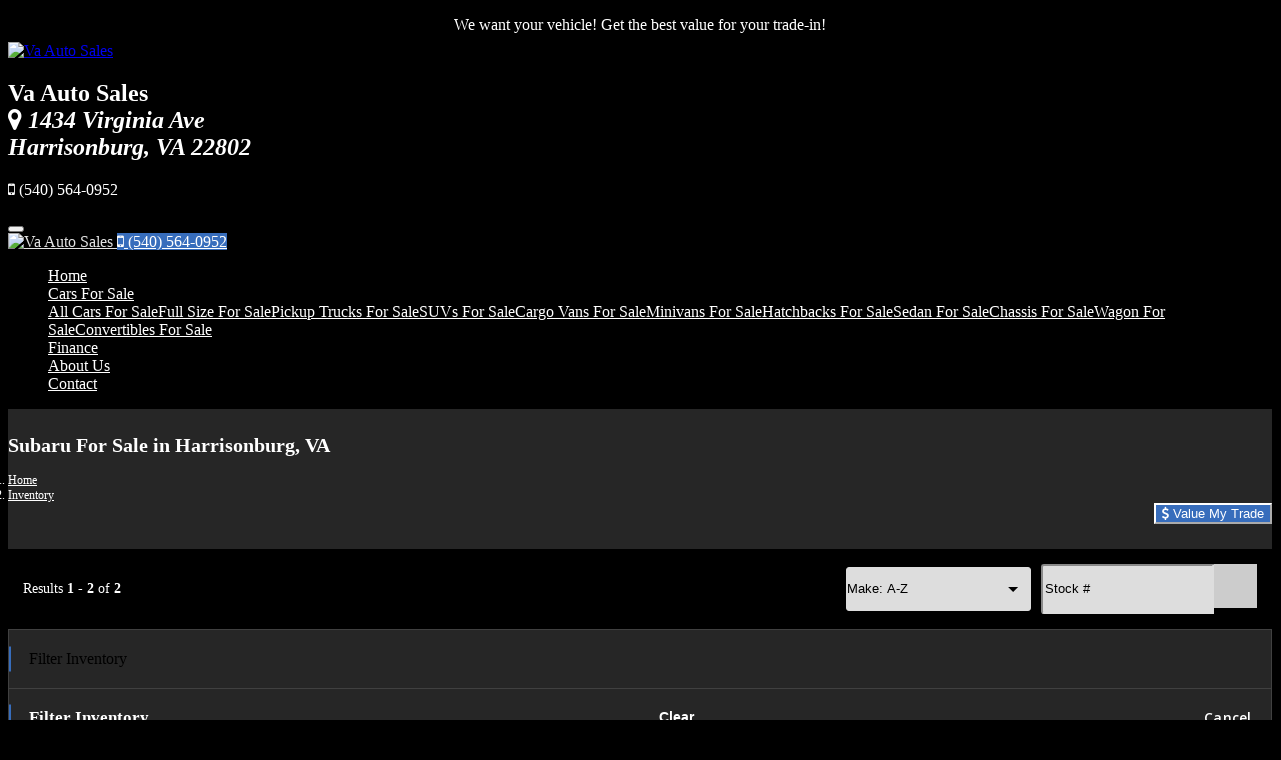

--- FILE ---
content_type: text/html; charset=utf-8
request_url: https://www.vaautosales.com/subaru-for-sale-c374809
body_size: 14143
content:
<!DOCTYPE html><html lang="en"><head><meta http-equiv="X-UA-Compatible" content="IE=edge" /><meta charset="utf-8" /><meta name="format-detection" content="telephone=no" /><meta name="viewport" content="width=device-width, initial-scale=1">  <link rel="dns-prefetch" href="https://cdn09.carsforsale.com/">    <title> Subaru   For Sale in Harrisonburg, VA - Va Auto Sales </title><meta content="Find Subaru   listings for sale starting at $22700 in Harrisonburg, VA. Shop Va Auto Sales to find great deals on Subaru   listings." name="description" />   <script type="application/ld+json"> {
  "@context": "http://schema.org",
  "@type": "AutoDealer",
  "name": "Va Auto Sales",
  "telephone": "(540) 564-0952",
  "url": "https://www.vaautosales.com/",
  "image": "https://assets-cc.carsforsale.com/292104/avatar.png",
  "address": {
    "@type": "PostalAddress",
    "streetAddress": "1434 Virginia Ave",
    "postalCode": "22802",
    "addressRegion": "VA",
    "addressLocality": "Harrisonburg"
  }
} </script> <meta name='robots' content='NOODP,index,follow' />  <link rel="canonical" href="https://www.vaautosales.com/subaru-for-sale-c374809" /><link href="//fonts.googleapis.com/css?family=Open+Sans:400,300,600,700" rel="stylesheet" type="text/css"><link href="https://fonts.googleapis.com/css?family=Montserrat:400,700" rel="stylesheet" type="text/css" /> <link href="https://cdn09.carsforsale.com/wwwroot/bundles/site-445b6ba517.min.css" rel="stylesheet"/>
 <script src="https://cdn09.carsforsale.com/wwwroot/bundles/headjs-8360bbc674.min.js"></script>
 <link href="https://cdn09.carsforsale.com/wwwroot/bundles/themes/deadwood-bab866beec.css" rel="stylesheet"/>
 <link href="https://stackpath.bootstrapcdn.com/font-awesome/4.7.0/css/font-awesome.min.css" rel="stylesheet" integrity="sha384-wvfXpqpZZVQGK6TAh5PVlGOfQNHSoD2xbE+QkPxCAFlNEevoEH3Sl0sibVcOQVnN" crossorigin="anonymous"><link href="/dynamic/deadwood.css" rel="stylesheet" type="text/css" />    <script> (function (w, d, s, l, i) { w[l] = w[l] || []; w[l].push({ 'gtm.start': new Date().getTime(), event: 'gtm.js' }); var f = d.getElementsByTagName(s)[0], j = d.createElement(s), dl = l != 'dataLayer' ? '&l=' + l : ''; j.async = true; j.src = 'https://www.googletagmanager.com/gtm.js?id=' + i + dl; f.parentNode.insertBefore(j, f); })(window, document, 'script', 'dataLayer', 'GTM-NZQT6FM'); </script>  </head><body class="font-Montserrat" data-background-image="">  <noscript><iframe src="https://www.googletagmanager.com/ns.html?id=GTM-NZQT6FM" height="0" width="0" style="display:none;visibility:hidden"></iframe></noscript>  <div id="google_translate_element"></div><input type="hidden" id="google_recaptcha_token" value="" />  <section class="badges-banner " data-background-image="" data-background-image-position="">  <div class="container-fluid"><div class="row row-full-width"><div class="col-md-12">   <div class="site-banner-m1"> We want your vehicle! Get the best value for your trade-in! </div>  </div></div></div>  </section>  <section class="header " data-background-image="" data-background-image-position="fixed">  <div class="container"><div class="row "><div class="col-md-12">  <div class="header-m1"><div class="header-section"><div class="row"><div class="header-table"><div class="col-md-7 col-sm-9 header-item">  <a href="/"> <img alt="Va Auto Sales" class="img-logo img-responsive" importance="High" src="https://cdn07.carsforsale.com/dealerlogos/292104/RS_14_AN_logo.638c78d9.png" /> </a>  </div><div class="col-md-5 col-sm-3 header-item"><h2 class="header-name font-primary"> Va Auto Sales <address><i class="fa fa-map-marker"></i> 1434 Virginia Ave <br /> Harrisonburg, VA 22802 </address></h2><p class="header-phone"><i class="fa fa-mobile"></i> (540) 564-0952 </p></div></div></div></div></div> </div></div></div>  </section>  <section class="nav " data-background-image="" data-background-image-position="fixed">  <div class="container-fluid"><div class="row row-full-width"><div class="col-md-12">  <nav class="nav-m1"><div class="main-menu"><div class="container-fluid"><div class="navbar-header"><button type="button" class="navbar-toggle collapsed" data-toggle="collapse" data-target="#menu-2036681609"><span class="icon-bar"></span><span class="icon-bar"></span><span class="icon-bar"></span><span class="sr-only">Menu</span></button><div class="site-logo font-primary visible-xs">  <a href="/"> <img alt="Va Auto Sales" class="img-logo" importance="High" src="https://cdn07.carsforsale.com/dealerlogos/292104/RS_14_AN_logo.638c78d9.png" /> </a>  <a href="tel:(540) 564-0952" class="call-btn btn btn-primary font-primary btn-block" data-trackingid="nav-call-button"><i class="fa fa-mobile" aria-hidden="true"></i> (540) 564-0952 </a></div></div>  <nav id="menu-2036681609" class="menu collapse navbar-collapse"><ul class="headernavigation menu-list nav navbar-nav">  <li class="nav-item "> <a class="nav-link" href="/" title="Va Auto Sales Harrisonburg VA">Home</a> </li>  <li class="nav-item dropdown "><a class="nav-link dropdown-toggle" href="#" id="nav-dropdown-5084198" role="button" data-toggle="dropdown" aria-haspopup="true" aria-expanded="false"> Cars For Sale </a><div class="dropdown-menu" aria-labelledby="nav-dropdown-5084198"> <a class="dropdown-item" href="/cars-for-sale" title="Used cars for sale near Harrisonburg Richmond, VA Washington, DC">All Cars For Sale</a><a class="dropdown-item" href="/full-size-for-sale-b100043">Full Size For Sale</a><a class="dropdown-item" href="/pickup-trucks-for-sale-b100030">Pickup Trucks For Sale</a><a class="dropdown-item" href="/suvs-for-sale-b100037">SUVs For Sale</a><a class="dropdown-item" href="/cargo-vans-for-sale-b100005">Cargo Vans For Sale</a><a class="dropdown-item" href="/minivans-for-sale-b100024">Minivans For Sale</a><a class="dropdown-item" href="/hatchbacks-for-sale-b100017">Hatchbacks For Sale</a><a class="dropdown-item" href="/sedan-for-sale-b100033">Sedan For Sale</a><a class="dropdown-item" href="/chassis-for-sale-b100006">Chassis For Sale</a><a class="dropdown-item" href="/wagon-for-sale-b100040">Wagon For Sale</a><a class="dropdown-item" href="/convertibles-for-sale-b100010">Convertibles For Sale</a> </div></li>  <li class="nav-item "> <a class="nav-link" href="/finance" target="_blank">Finance</a> </li>  <li class="nav-item "> <a class="nav-link" href="/about">About Us</a> </li>  <li class="nav-item "> <a class="nav-link" href="/contact">Contact</a> </li>  </ul></nav></div></div></nav> </div></div></div>  </section>  <section class="inventory-m1 " data-background-image="" data-background-image-position="fixed">  <div class="inventory-m1 data-inventory-module"><div class="inventory-breadcrumb-container"><div class="container"><div class="data-breadcrumb-holder">  <div class="row"><div class="col-sm-9 data-inventory-breadcrumb"><div class="font-primary section-title"><h1 class="h3">Subaru   For Sale in Harrisonburg, VA</h1></div><div class="inventory-breadcrumb" data-seo-title="Subaru   For Sale in Harrisonburg, VA - Va Auto Sales"><ol class="breadcrumb" itemscope itemtype="http://schema.org/BreadcrumbList">  <li itemprop="itemListElement" itemscope itemtype="http://schema.org/ListItem"><a title="Home" itemprop="item" href="https://www.vaautosales.com/" data-trackingid="search-breadcrumbs-home"><span itemprop="name">Home</span><meta itemprop="position" content="1" /></a></li>  <li itemprop="itemListElement" itemscope itemtype="http://schema.org/ListItem"><a title="Inventory" itemprop="item" href="https://www.vaautosales.com/cars-for-sale" data-trackingid="search-breadcrumbs-inventory"><span itemprop="name">Inventory</span><meta itemprop="position" content="2" /></a></li>  </ol></div></div><div class="col-sm-3"><div class="inventory-breadcrumb-container__trade-in"><button type="button" class="btn btn-primary font-primary inventory-breadcrumb-container__trade-in-button data-value-my-trade" data-dialog-comments="I'd like to discuss the value of my current vehicle for a potential trade-in!" data-trackingid="search-value-my-trade"><i class="fa fa-usd" aria-hidden="true"></i> Value My Trade </button></div></div></div><input type="hidden" class="data-inventory-total-records" value="2" /><input type="hidden" class="data-inventory-results-text" value="Results &lt;span class=&#39;font-weight-600&#39;&gt;1 - 2&lt;/span&gt; of &lt;span class=&#39;font-weight-600&#39;&gt;2&lt;/span&gt;" /> </div></div></div><div class="container inventory-results-container"><div class="row"><div class="col-md-12"><form id="inventory-search-form-287968724" action="/inventory/search" method="post" data-ajax="true" data-ajax-method="post" data-ajax-begin="InventoryModule_ModelSearch_begin" data-ajax-success="InventoryModule_ModelSearch_success" data-ajax-failure="InventoryModule_ModelSearch_failure" data-ajax-complete="InventoryModule_ModelSearch_complete" class="data-inventory-search-form recaptcha-form" data-cars-for-sale-url="/cars-for-sale"><input type="hidden" name="PageNumber" class="data-page-number" value="1" /><input type="hidden" name="RecaptchaResponse" class="recaptcha-response" value="" /><div class="row"><div class="col-md-12 inventory-header-filters"><span class="inventory-header-filters__results-count data-inventory-results-text">Results&nbsp;<span class="font-weight-600" data-vehiclesPerPage="24">1</span>&nbsp;-&nbsp;<span class="font-weight-600">2</span>&nbsp;of&nbsp;<span class="font-weight-600">2</span></span><div class="header-filters"><span class="header-filters__mobile-filter-trigger data-mobile-filters"><i class="fa fa-sliders" aria-hidden="true"></i>Filter</span><div class="form-group header-filters__sort sort-filter"><label for="Sort"><i class="fa fa-exchange" aria-hidden="true"></i><span class="sr-only">Sort</span></label> <select aria-label="Sort results by" class="sort-select form-control" data-trackingid="search-filter-sort" id="Sort" name="Sort"><option value="PriceLowest">Price: Lowest</option>
<option value="PriceHighest">Price: Highest</option>
<option value="YearOldest">Year: Oldest</option>
<option value="YearNewest">Year: Newest</option>
<option selected="selected" value="MakeAsc">Make: A-Z</option>
<option value="MakeDesc">Make: Z-A</option>
</select> </div><div class="form-group header-filters__stock"><div class="input-with-btn"><input type="text" class="input-with-btn__input data-stock-field form-control" placeholder="Stock #" name="StockNumber" aria-label="Stock Number"><span class="input-with-btn__btn"><button class="btn btn-secondary btn-inv btn-sm font-primary" type="submit" data-trackingid="search-filter-stock-number"><i class="glyphicon glyphicon-search" aria-hidden="true"></i><span class="sr-only">Search by stock number</span></button></span></div></div></div></div></div><div class="row gutter-small"><div class="col-md-3">  <div class="base-filters base-filters--hidden box-group"><div class="box-group__header font-primary hidden-md hidden-lg"> Filter Inventory </div><div class="box-group__header base-filters__header"><h2 class="box-group__heading font-primary hidden-xs hidden-sm">Filter Inventory</h2><button type="button" class="base-filters__clear" data-toggle="collapse" href=".are-you-sure" data-trackingid="search-filter-clear">Clear</button><button type="button" class="data-filters-cancel base-filters__cancel hidden-md hidden-lg" data-trackingid="search-filter-cancel">Cancel</button></div><div class="box-group__body"><div class="collapse are-you-sure"><div class="are-you-sure__header"> Are you sure? </div><div class="are-you-sure__text"> This action will clear all your filters. </div><div class="are-you-sure__buttons"><button class="btn btn-default are-you-sure__cancel" data-toggle="collapse" data-target=".are-you-sure">Cancel</button><button class="btn btn-primary are-you-sure__clear data-filters-clear">Clear</button></div></div>  <div class="menu-section"><div class="form-group"><h4><label for="Condition">Condition</label></h4> <select class="data-condition-field form-control" data-trackingid="search-filter-condition" id="Condition" name="Condition"><option value="">All</option>
<option value="New">New</option>
<option value="Used">Used</option>
<option value="Manufacturer Certified">Manufacturer Certified</option>
<option value="Repairable">Repairable</option>
</select> </div></div><div class="menu-section"><div class="form-group"><h4><label for="BodyStyle">Body Style</label></h4> <select class="form-control data-bodystyle-field" data-trackingid="search-filter-bodystyle" id="BodyStyle" name="BodyStyle"><option value="">All</option>
<option value="Cargo Van">Cargo Van</option>
<option value="Chassis">Chassis</option>
<option value="Convertible">Convertible</option>
<option value="Full-Size">Full-Size</option>
<option value="Hatchback">Hatchback</option>
<option value="Minivan">Minivan</option>
<option value="Pickup Truck">Pickup Truck</option>
<option value="Sedan">Sedan</option>
<option value="SUV">SUV</option>
<option value="Wagon">Wagon</option>
</select> </div></div><div class="menu-section"><div class="form-group"><h4><label for="Make">Make</label></h4> <select class="data-make-field form-control" data-models-endpoint="/inventory/models" data-trackingid="search-filter-make" id="Make" name="Make"><option value="">All</option>
<option value="Audi">Audi</option>
<option value="Buick">Buick</option>
<option value="Chevrolet">Chevrolet</option>
<option value="Chrysler">Chrysler</option>
<option value="Dodge">Dodge</option>
<option value="Ford">Ford</option>
<option value="GMC">GMC</option>
<option value="Honda">Honda</option>
<option value="Hyundai">Hyundai</option>
<option value="Isuzu">Isuzu</option>
<option value="Jeep">Jeep</option>
<option value="Kia">Kia</option>
<option value="Mercedes-Benz">Mercedes-Benz</option>
<option value="Nissan">Nissan</option>
<option value="RAM">RAM</option>
<option selected="selected" value="Subaru">Subaru</option>
<option value="Tesla">Tesla</option>
<option value="Toyota">Toyota</option>
<option value="Volkswagen">Volkswagen</option>
<option value="Volvo">Volvo</option>
</select> </div></div><div class="menu-section"><div class="form-group"><h4><label for="Model">Model</label></h4>  <select class="form-control data-model-field" data-trackingid="search-filter-model" id="Model" name="Model"><option value="">All</option>
<option value="Ascent">Ascent (1)</option>
<option value="Outback">Outback (1)</option>
</select> </div></div><div class="menu-section"><div class="form-group"><h4><label for="MaxPrice">Max Price</label></h4> <select class="data-max-price-field form-control" data-trackingid="search-filter-maxprice" id="MaxPrice" name="MaxPrice"><option value="">Any</option>
<option value="1000">$1,000</option>
<option value="2000">$2,000</option>
<option value="3000">$3,000</option>
<option value="4000">$4,000</option>
<option value="5000">$5,000</option>
<option value="6000">$6,000</option>
<option value="8000">$8,000</option>
<option value="10000">$10,000</option>
<option value="12000">$12,000</option>
<option value="15000">$15,000</option>
<option value="20000">$20,000</option>
<option value="25000">$25,000</option>
<option value="30000">$30,000</option>
<option value="40000">$40,000</option>
<option value="50000">$50,000</option>
<option value="75000">$75,000</option>
</select> </div></div><div class="menu-section"><div class="form-group"><h4><label for="Mileage">Max Mileage</label></h4> <select class="data-max-mileage-field form-control" data-trackingid="search-filter-mileage" id="Mileage" name="Mileage"><option value="">Any</option>
<option value="50000">50,000 Miles</option>
<option value="100000">100,000 Miles</option>
<option value="150000">150,000 Miles</option>
</select> </div></div><div class="menu-section"><div class="form-group"><h4><label for="SoldStatus">Available/Sold</label></h4> <select class="data-sold-status-field form-control" data-trackingid="search-filter-soldstatus" id="SoldStatus" name="SoldStatus"><option value="AvailableVehicles">Available</option>
<option value="SoldVehicles">Sold</option>
<option selected="selected" value="AllVehicles">All Statuses</option>
</select> </div></div><div class="menu-section hidden-md hidden-lg"><div class="form-group"><h4><label for="StockNumber">Stock #</label></h4><input type="text" id="StockNumber" class="data-mobile-stock-field form-control" placeholder="Stock #" name="StockNumber" aria-label="Stock Number"></div></div></div><div class="base-filters__sticky-footer"><span class="base-filters__results"><span class="data-inventory-total-records">2</span> Results</span><button data-trackingid="search-filter-apply" class="btn btn-primary base-filters__apply data-apply-filter filter-modal__apply">Apply</button></div></div> </div><div class="col-md-9"><div class="loading-section-parent"><div class="loading-section"><i class="fa fa-spinner fa-3x fa-pulse" aria-hidden="true"></i></div></div><div class="data-result-table">   <ul class="list-unstyled list-inline vehicle-section">  <script type="application/ld+json"> {
  "@context": "http://schema.org",
  "@type": "Vehicle",
  "image": "https://cdn05.carsforsale.com/6352aa0657a84f1f9a752231579b0725/480x360/2022-subaru-outback-premium-awd-4dr-crossover.jpg",
  "name": "2022 Subaru Outback",
  "vehicleModelDate": 2022,
  "manufacturer": "Subaru",
  "model": "Outback",
  "offers": {
    "@type": "Offer",
    "price": 22700,
    "priceCurrency": "USD",
    "seller": {
      "@type": "AutoDealer",
      "name": "Va Auto Sales",
      "address": "1434 Virginia Ave",
      "telephone": "(540) 564-0952",
      "image": "https://www.vaautosales.com/292104/avatar.png"
    }
  }
} </script><li class="vehicle-snapshot"><div class="vehicle-snapshot__inventory-details"><div class="row gutter-small"><div class="col-lg-3-of-10 col-sm-5 col-xs-12"><div class="vehicle-snapshot__image"><a href="/details/used-2022-subaru-outback/118443705" data-trackingid="search-vehicle-image"> <img alt="2022 Subaru Outback for sale at Va Auto Sales in Harrisonburg VA" class="img-responsive" data-fallback-img-src="https://cdn09.carsforsale.com/images/nophoto-xs.jpg" importance="High" loading="" onerror="var ds=this.dataset;this.onerror=function(){};if(!ds.fallbackImgSrc){return};this.src=ds.fallbackImgSrc;" src="https://cdn05.carsforsale.com/6352aa0657a84f1f9a752231579b0725/480x360/2022-subaru-outback-premium-awd-4dr-crossover.jpg" /> </a></div></div><div class="col-lg-7-of-10 col-sm-7 col-xs-12"><div class="vehicle-snapshot__information"><div class="row"><div class="col-xs-12 col-sm-7 col-md-6"><h3 class="vehicle-snapshot__title"><a class="font-primary" href="/details/used-2022-subaru-outback/118443705" data-trackingid="search-vehicle-title"> 2022 Subaru Outback Premium </a></h3><div class="vehicle-snapshot__style font-primary"> AWD Premium 4dr Crossover </div><div class="vehicle-snapshot__main-info-row"><div class="vehicle-snapshot__main-info-item"><div class="vehicle-snapshot__label"> Price </div>  <div class="vehicle-snapshot__main-info font-primary"> $22,700 </div>  </div><div class="vehicle-snapshot__main-info-item"><div class="vehicle-snapshot__label"> Mileage </div>  <div class="vehicle-snapshot__main-info font-primary"> 68,186 </div>  </div></div></div>  <div class="hidden-xs col-sm-5 col-md-6"><div class="vehicle-snapshot__info-row"><div class="vehicle-snapshot__info-item"><div class="vehicle-snapshot__info-text-container"><div class="vehicle-snapshot__label"> Engine </div><div class="vehicle-snapshot__info-text"> 2.5L H4 </div></div><div class="vehicle-snapshot__info-icon-container"><div class="vehicle-info-icon"><svg xmlns="http://www.w3.org/2000/svg" viewBox="0 0 240 240"><title>engine</title><rect class="vehicle-info-icon__fill-none" x="-0.4" y="-0.19" width="240" height="240" /><g><path class="vehicle-info-icon__fill-primary" d="M159.14,100v8.69a1.8,1.8,0,0,1-1.8,1.8h-4a1.82,1.82,0,0,1-1.38-.64L140.7,96.46a8,8,0,0,0-6.11-2.84H119.15a1.81,1.81,0,0,1-1.81-1.81h0V88.73a1.81,1.81,0,0,1,1.81-1.81h9.64a1.81,1.81,0,0,0,1.81-1.8h0a3.87,3.87,0,0,0-3.87-3.87H100.4a3.87,3.87,0,0,0-3.87,3.87h0a1.82,1.82,0,0,0,1.81,1.8h7.4a1.81,1.81,0,0,1,1.81,1.81h0v3.08a1.81,1.81,0,0,1-1.81,1.81H95a8,8,0,0,0-6.81,3.82l-5.08,8.31a1.8,1.8,0,0,1-1.54.86h-13a5.93,5.93,0,0,0-5.92,5.93V118a1.81,1.81,0,0,1-1.81,1.81H57.6A1.82,1.82,0,0,1,55.8,118v-9a1.8,1.8,0,0,0-1.81-1.8H49.6c-3.28,0-5.93,2.65-5.93,4.82v24.48c0,4.38,2.65,7,5.93,7H54a1.81,1.81,0,0,0,1.81-1.81h0v-8a1.81,1.81,0,0,1,1.8-1.81h3.28a1.81,1.81,0,0,1,1.81,1.81h0v5.11a5.93,5.93,0,0,0,5.91,5.93h13a1.77,1.77,0,0,1,1.35.6l9.19,10.34a8,8,0,0,0,6,2.68h46.63a8,8,0,0,0,8-8v-3.45a1.81,1.81,0,0,1,1.81-1.8h2.51a1.8,1.8,0,0,1,1.81,1.8v9.63a1.82,1.82,0,0,0,1.8,1.81H179.6a5.92,5.92,0,0,0,5.93-5.91V104.07a5.92,5.92,0,0,0-5.93-5.93H161a1.81,1.81,0,0,0-1.81,1.81Z" /></g></svg></div></div></div><div class="vehicle-snapshot__info-item hidden-sm hidden-md"><div class="vehicle-snapshot__info-text-container"><div class="vehicle-snapshot__label"> Exterior Color </div><div class="vehicle-snapshot__info-text"> Black </div></div><div class="vehicle-snapshot__info-icon-container"><div class="vehicle-info-icon"><svg xmlns="http://www.w3.org/2000/svg" viewBox="0 0 240 240"><title>exterior-color</title><rect class="vehicle-info-icon__fill-none" x="-0.4" y="-0.19" width="240" height="240" /><g><path class="vehicle-info-icon__fill-primary" d="M150.6,195h-62a2.38,2.38,0,0,1-2.36-2.37v-59.9a2.37,2.37,0,0,1,2.36-2.37h62a2.36,2.36,0,0,1,2.36,2.37v59.9A2.37,2.37,0,0,1,150.6,195Zm-21.54-42.55c-4,0-6.3,9.33-11.16,9.33s-6-9.12-11.91-9.12c-3.19,0-5.25,4-7.93,4s-7.17-8.08-7.17-1.37v32.44a2.38,2.38,0,0,0,2.37,2.36h52.4a2.36,2.36,0,0,0,2.36-2.36V160.32c0-6.53-5,2.77-8.66,2.77s-6.27-10.66-10.28-10.66Z" /><path class="vehicle-info-icon__fill-primary" d="M149.12,119.18c-16.73-14.82-23-30.57-17.5-52.13,2.25-8.81-1.86-22.16-12-22.16s-14.21,12.48-11.77,22.16c4.89,19.33-.45,35.47-15.07,49.42a52.9,52.9,0,0,1-5.43,4.1,2,2,0,0,0-1.11,2h65.29C151.51,121.2,149.87,119.81,149.12,119.18ZM119.6,69.24c-2.27,0-4.12-3.4-4.12-7.58s1.85-7.57,4.12-7.57,4.11,3.39,4.11,7.57S121.87,69.24,119.6,69.24Z" /></g></svg></div></div></div></div><div class="vehicle-snapshot__info-row"><div class="vehicle-snapshot__info-item"><div class="vehicle-snapshot__info-text-container"><div class="vehicle-snapshot__label"> Transmission </div><div class="vehicle-snapshot__info-text"> CVT 8-Speed </div></div><div class="vehicle-snapshot__info-icon-container"><div class="vehicle-info-icon"><svg xmlns="http://www.w3.org/2000/svg" viewBox="0 0 240 240"><title>transmission</title><rect class="vehicle-info-icon__fill-none" x="-0.4" y="-0.19" width="240" height="240" /><g><path class="vehicle-info-icon__fill-primary" d="M88.11,142.39v7.83a1.21,1.21,0,0,1-1.21,1.2H85.1a11.45,11.45,0,0,0-11.45,11.44v7.83a1.21,1.21,0,0,1-1.2,1.21h0A11.44,11.44,0,0,0,61,183.34v7.83a1.2,1.2,0,0,0,1.2,1.2H169a1.2,1.2,0,0,0,1.2-1.2v-7.83a11.44,11.44,0,0,0-11.44-11.44H118.34a1.21,1.21,0,0,1-.58-2.27c7.6-4,33-7.18,38.66-7.84a1.22,1.22,0,0,0,1.06-1.34,10.23,10.23,0,0,0-10.17-9H117.6a1.21,1.21,0,0,1-1.19-1.23,1.18,1.18,0,0,1,.43-.91c4.67-4,20.9-7.14,25.18-7.92a1.21,1.21,0,0,0,1-1.32,10.24,10.24,0,0,0-10.18-9.1H126c-1.21,0-1.71-.44-1.7-.93,0-1.34-8.46-45.22-8.46-45.22a1.22,1.22,0,0,1,.55-1.23,24.07,24.07,0,1,0-18.22,3.32h.12l8,42.62a1.21,1.21,0,0,1-1,1.4l-.21,0H99.6a11.44,11.44,0,0,0-11.49,11.41Z" /></g></svg></div></div></div><div class="vehicle-snapshot__info-item hidden-sm hidden-md"><div class="vehicle-snapshot__info-text-container"><div class="vehicle-snapshot__label"> Interior Color </div><div class="vehicle-snapshot__info-text"> Black </div></div><div class="vehicle-snapshot__info-icon-container"><div class="vehicle-info-icon"><svg xmlns="http://www.w3.org/2000/svg" viewBox="0 0 240 240"><title>interior-color</title><rect class="vehicle-info-icon__fill-none" x="-0.4" y="-0.19" width="240" height="240" /><g><path class="vehicle-info-icon__fill-primary" d="M169.67,81.48c-.06,2.29-.34,6.5-2.29,9.86l0,.08c-.32.63-.75,1.32-1.25,2.1-2.35,3.63-9.69,23.15-12.94,32.35-2,5.56-4.59,18.76-6.16,29.12a17.83,17.83,0,0,0-9.55-2.74A18.06,18.06,0,0,0,119.68,167a14.37,14.37,0,0,0-.23,1.73c0,.51-.07,1-.07,1.54a18,18,0,0,0,18,18h.1a17.78,17.78,0,0,0,5.7-.93,6,6,0,0,1-.49,1.84c-1.91,4.24-5.86,5-11.28,5H63.13c-4.54,0-6.44-1.47-6.44-4.83S55.34,172.05,52,167.22l.23.3c-3.29-4.6-7.23-9.93-.49-11.27,6.94-1.39,32.06.14,44.22,2.93A155.24,155.24,0,0,1,114.4,165c-1.31-4.21-2.52-12.94-1.63-18.1,2-11.81,8.1-28.86,15.24-40.83,8.13-13.6,18.88-19.26,24.15-20.75a16.22,16.22,0,0,1-2-1,7.26,7.26,0,0,1-3.31-4.71c-.64-3.54-1.64-16.62-1.26-18.62.36-1.83,2-8.38,7.15-9.17a22.5,22.5,0,0,1,6.18-.34c2,.32,4.35.6,5.59,3.52C166.6,60.07,169.73,78.93,169.67,81.48Z" /><path class="vehicle-info-icon__fill-primary" d="M147.72,170.3a10.3,10.3,0,1,1-10.3-10.3h0a10.28,10.28,0,0,1,10.29,10.29Z" /><path class="vehicle-info-icon__fill-primary" d="M147.72,170.3a10.3,10.3,0,1,1-10.3-10.3h0a10.28,10.28,0,0,1,10.29,10.29Z" /></g></svg></div></div></div></div><div class="vehicle-snapshot__info-row"><div class="vehicle-snapshot__info-item"><div class="vehicle-snapshot__info-text-container"><div class="vehicle-snapshot__label"> Drivetrain </div><div class="vehicle-snapshot__info-text"> AWD </div></div><div class="vehicle-snapshot__info-icon-container"><div class="vehicle-info-icon"><svg xmlns="http://www.w3.org/2000/svg" viewBox="0 0 240 240"><title>Drivetrain</title><rect class="vehicle-info-icon__fill-none" x="-0.4" y="-0.19" width="240" height="240" /><g><path class="vehicle-info-icon__fill-primary" d="M173.65,92.86V57.42a3.55,3.55,0,0,0-3.55-3.55H150.27a3.55,3.55,0,0,0-3.55,3.55h0V69.68H127.41A10.26,10.26,0,0,0,113,68.51a10.77,10.77,0,0,0-1.17,1.17H92.47V57.42a3.54,3.54,0,0,0-3.53-3.55H69.1a3.55,3.55,0,0,0-3.55,3.55h0V92.86a3.55,3.55,0,0,0,3.55,3.55H88.93a3.53,3.53,0,0,0,3.54-3.54h0V80.6h17.81a10.35,10.35,0,0,0,3.86,4.4v70.8a10.49,10.49,0,0,0-3.22,3.21H92.47V146.75A3.53,3.53,0,0,0,89,143.21H69.1a3.55,3.55,0,0,0-3.55,3.53h0v35.44a3.55,3.55,0,0,0,3.55,3.55H88.93a3.53,3.53,0,0,0,3.54-3.54h0V169.93h18.45a10.25,10.25,0,0,0,17.36,0h18.44v12.26a3.55,3.55,0,0,0,3.55,3.55H170.1a3.55,3.55,0,0,0,3.55-3.55h0V146.75a3.54,3.54,0,0,0-3.54-3.54H150.27a3.55,3.55,0,0,0-3.55,3.53h0V159H128.28a10.38,10.38,0,0,0-3.22-3.21V85a10.22,10.22,0,0,0,3.86-4.4h17.8V92.86a3.55,3.55,0,0,0,3.55,3.55H170.1A3.55,3.55,0,0,0,173.65,92.86Z" /></g></svg></div></div></div><div class="vehicle-snapshot__info-item hidden-sm hidden-md"><div class="vehicle-snapshot__info-text-container"><div class="vehicle-snapshot__label"> Fuel Economy </div><div class="vehicle-snapshot__info-text"> 26 city / 33 hwy </div></div><div class="vehicle-snapshot__info-icon-container"><div class="vehicle-info-icon"><svg xmlns="http://www.w3.org/2000/svg" viewBox="0 0 240 240"><title>fuel-economy</title><g><path class="vehicle-info-icon__fill-primary" d="M94.51,108.42h35.23a1.54,1.54,0,0,0,1.31-2.36,22.44,22.44,0,0,0-18.29-10.33L99.7,74.53a1.53,1.53,0,0,0-1.9-.62l-2.3,1a1.52,1.52,0,0,0-.85,1.78l5.62,22.42a22.63,22.63,0,0,0-7.06,7,1.53,1.53,0,0,0,.42,2.12A1.62,1.62,0,0,0,94.51,108.42Z" /><path class="vehicle-info-icon__fill-primary" d="M191.33,110.7h3.17a1.53,1.53,0,0,0,1.53-1.53V81.23a1.54,1.54,0,0,0-1.53-1.53h-5.56V67.91a1.54,1.54,0,0,0-.45-1.09l-.76-.76-5.65-5.65-4.9,4.88a1.53,1.53,0,0,0,0,2.17h0l3.34,3.34v8.9h-3A1.54,1.54,0,0,0,176,81.23v27.94a1.53,1.53,0,0,0,1.53,1.53h5c5.92,18,15.54,53.27,1.9,58.37-10.38,3.89-13.54-4.87-16.88-14.13-2.45-6.81-5-13.82-10-18.52a23.1,23.1,0,0,0-14.67-6.53V129h.1a20.52,20.52,0,0,0,14.76-6.12h0a24.86,24.86,0,0,0,6.88-14.53l4.59-37.73a19.09,19.09,0,0,0-5.92-16.26,22.67,22.67,0,0,0-13-6.32,21.31,21.31,0,0,0-2.65-.17H76.2a21.59,21.59,0,0,0-2.66.17,22.77,22.77,0,0,0-13.06,6.31,19.53,19.53,0,0,0-6.06,14,17.5,17.5,0,0,0,.15,2.29l4.63,37.7a24.93,24.93,0,0,0,6.89,14.54,20.53,20.53,0,0,0,12.62,6h0v45.45h-8.2A1.53,1.53,0,0,0,69,175.88v12.76A3.06,3.06,0,0,0,72,191.7h78.78a3.06,3.06,0,0,0,3.06-3.06V175.91a1.52,1.52,0,0,0-1.53-1.53h-9.4v-36a15.08,15.08,0,0,1,8.93,4.2c3.56,3.32,5.73,9.35,7.84,15.2,4.83,13.39,9.4,26.05,27.74,19.18C206.48,169.83,197.7,131.52,191.33,110.7ZM78,111A7.92,7.92,0,0,1,76,106.31L71.32,68.56v-.25a2.86,2.86,0,0,1,1-1.94,5.51,5.51,0,0,1,3.3-1.53,3.13,3.13,0,0,1,.61,0h71.45a3.13,3.13,0,0,1,.61,0,5.63,5.63,0,0,1,3.3,1.53,2.88,2.88,0,0,1,1,1.95v.24l-4.63,37.72a8.07,8.07,0,0,1-2,4.66h0a3.89,3.89,0,0,1-2.86,1.22H80.82A3.94,3.94,0,0,1,78,111Z" /></g></svg></div></div></div></div></div>  <div class="col-xs-12 hidden-sm hidden-md hidden-lg"><div class="vehicle-snapshot__info-row"><div class="vehicle-snapshot__info-item-mobile"><div class="vehicle-snapshot__info-icon-container-mobile"><div class="vehicle-info-icon"><svg xmlns="http://www.w3.org/2000/svg" viewBox="0 0 240 240"><title>engine</title><rect class="vehicle-info-icon__fill-none" x="-0.4" y="-0.19" width="240" height="240" /><g><path class="vehicle-info-icon__fill-primary" d="M159.14,100v8.69a1.8,1.8,0,0,1-1.8,1.8h-4a1.82,1.82,0,0,1-1.38-.64L140.7,96.46a8,8,0,0,0-6.11-2.84H119.15a1.81,1.81,0,0,1-1.81-1.81h0V88.73a1.81,1.81,0,0,1,1.81-1.81h9.64a1.81,1.81,0,0,0,1.81-1.8h0a3.87,3.87,0,0,0-3.87-3.87H100.4a3.87,3.87,0,0,0-3.87,3.87h0a1.82,1.82,0,0,0,1.81,1.8h7.4a1.81,1.81,0,0,1,1.81,1.81h0v3.08a1.81,1.81,0,0,1-1.81,1.81H95a8,8,0,0,0-6.81,3.82l-5.08,8.31a1.8,1.8,0,0,1-1.54.86h-13a5.93,5.93,0,0,0-5.92,5.93V118a1.81,1.81,0,0,1-1.81,1.81H57.6A1.82,1.82,0,0,1,55.8,118v-9a1.8,1.8,0,0,0-1.81-1.8H49.6c-3.28,0-5.93,2.65-5.93,4.82v24.48c0,4.38,2.65,7,5.93,7H54a1.81,1.81,0,0,0,1.81-1.81h0v-8a1.81,1.81,0,0,1,1.8-1.81h3.28a1.81,1.81,0,0,1,1.81,1.81h0v5.11a5.93,5.93,0,0,0,5.91,5.93h13a1.77,1.77,0,0,1,1.35.6l9.19,10.34a8,8,0,0,0,6,2.68h46.63a8,8,0,0,0,8-8v-3.45a1.81,1.81,0,0,1,1.81-1.8h2.51a1.8,1.8,0,0,1,1.81,1.8v9.63a1.82,1.82,0,0,0,1.8,1.81H179.6a5.92,5.92,0,0,0,5.93-5.91V104.07a5.92,5.92,0,0,0-5.93-5.93H161a1.81,1.81,0,0,0-1.81,1.81Z" /></g></svg></div></div><div class="vehicle-snapshot__info-text-container-mobile"><div class="vehicle-snapshot__label"> Engine </div><div class="vehicle-snapshot__info-text"> 2.5L H4 </div></div></div><div class="vehicle-snapshot__info-item-mobile"><div class="vehicle-snapshot__info-icon-container-mobile"><div class="vehicle-info-icon"><svg xmlns="http://www.w3.org/2000/svg" viewBox="0 0 240 240"><title>transmission</title><rect class="vehicle-info-icon__fill-none" x="-0.4" y="-0.19" width="240" height="240" /><g><path class="vehicle-info-icon__fill-primary" d="M88.11,142.39v7.83a1.21,1.21,0,0,1-1.21,1.2H85.1a11.45,11.45,0,0,0-11.45,11.44v7.83a1.21,1.21,0,0,1-1.2,1.21h0A11.44,11.44,0,0,0,61,183.34v7.83a1.2,1.2,0,0,0,1.2,1.2H169a1.2,1.2,0,0,0,1.2-1.2v-7.83a11.44,11.44,0,0,0-11.44-11.44H118.34a1.21,1.21,0,0,1-.58-2.27c7.6-4,33-7.18,38.66-7.84a1.22,1.22,0,0,0,1.06-1.34,10.23,10.23,0,0,0-10.17-9H117.6a1.21,1.21,0,0,1-1.19-1.23,1.18,1.18,0,0,1,.43-.91c4.67-4,20.9-7.14,25.18-7.92a1.21,1.21,0,0,0,1-1.32,10.24,10.24,0,0,0-10.18-9.1H126c-1.21,0-1.71-.44-1.7-.93,0-1.34-8.46-45.22-8.46-45.22a1.22,1.22,0,0,1,.55-1.23,24.07,24.07,0,1,0-18.22,3.32h.12l8,42.62a1.21,1.21,0,0,1-1,1.4l-.21,0H99.6a11.44,11.44,0,0,0-11.49,11.41Z" /></g></svg></div></div><div class="vehicle-snapshot__info-text-container-mobile"><div class="vehicle-snapshot__label"> Transmission </div><div class="vehicle-snapshot__info-text"> CVT 8-Speed </div></div></div></div><div class="vehicle-snapshot__info-row"><div class="vehicle-snapshot__info-item-mobile"><div class="vehicle-snapshot__info-icon-container-mobile"><div class="vehicle-info-icon"><svg xmlns="http://www.w3.org/2000/svg" viewBox="0 0 240 240"><title>Drivetrain</title><rect class="vehicle-info-icon__fill-none" x="-0.4" y="-0.19" width="240" height="240" /><g><path class="vehicle-info-icon__fill-primary" d="M173.65,92.86V57.42a3.55,3.55,0,0,0-3.55-3.55H150.27a3.55,3.55,0,0,0-3.55,3.55h0V69.68H127.41A10.26,10.26,0,0,0,113,68.51a10.77,10.77,0,0,0-1.17,1.17H92.47V57.42a3.54,3.54,0,0,0-3.53-3.55H69.1a3.55,3.55,0,0,0-3.55,3.55h0V92.86a3.55,3.55,0,0,0,3.55,3.55H88.93a3.53,3.53,0,0,0,3.54-3.54h0V80.6h17.81a10.35,10.35,0,0,0,3.86,4.4v70.8a10.49,10.49,0,0,0-3.22,3.21H92.47V146.75A3.53,3.53,0,0,0,89,143.21H69.1a3.55,3.55,0,0,0-3.55,3.53h0v35.44a3.55,3.55,0,0,0,3.55,3.55H88.93a3.53,3.53,0,0,0,3.54-3.54h0V169.93h18.45a10.25,10.25,0,0,0,17.36,0h18.44v12.26a3.55,3.55,0,0,0,3.55,3.55H170.1a3.55,3.55,0,0,0,3.55-3.55h0V146.75a3.54,3.54,0,0,0-3.54-3.54H150.27a3.55,3.55,0,0,0-3.55,3.53h0V159H128.28a10.38,10.38,0,0,0-3.22-3.21V85a10.22,10.22,0,0,0,3.86-4.4h17.8V92.86a3.55,3.55,0,0,0,3.55,3.55H170.1A3.55,3.55,0,0,0,173.65,92.86Z" /></g></svg></div></div><div class="vehicle-snapshot__info-text-container-mobile"><div class="vehicle-snapshot__label"> Drivetrain </div><div class="vehicle-snapshot__info-text"> AWD </div></div></div><div class="vehicle-snapshot__info-item-mobile"><div class="vehicle-snapshot__info-icon-container-mobile"><div class="vehicle-info-icon"><svg xmlns="http://www.w3.org/2000/svg" viewBox="0 0 240 240"><title>fuel-economy</title><g><path class="vehicle-info-icon__fill-primary" d="M94.51,108.42h35.23a1.54,1.54,0,0,0,1.31-2.36,22.44,22.44,0,0,0-18.29-10.33L99.7,74.53a1.53,1.53,0,0,0-1.9-.62l-2.3,1a1.52,1.52,0,0,0-.85,1.78l5.62,22.42a22.63,22.63,0,0,0-7.06,7,1.53,1.53,0,0,0,.42,2.12A1.62,1.62,0,0,0,94.51,108.42Z" /><path class="vehicle-info-icon__fill-primary" d="M191.33,110.7h3.17a1.53,1.53,0,0,0,1.53-1.53V81.23a1.54,1.54,0,0,0-1.53-1.53h-5.56V67.91a1.54,1.54,0,0,0-.45-1.09l-.76-.76-5.65-5.65-4.9,4.88a1.53,1.53,0,0,0,0,2.17h0l3.34,3.34v8.9h-3A1.54,1.54,0,0,0,176,81.23v27.94a1.53,1.53,0,0,0,1.53,1.53h5c5.92,18,15.54,53.27,1.9,58.37-10.38,3.89-13.54-4.87-16.88-14.13-2.45-6.81-5-13.82-10-18.52a23.1,23.1,0,0,0-14.67-6.53V129h.1a20.52,20.52,0,0,0,14.76-6.12h0a24.86,24.86,0,0,0,6.88-14.53l4.59-37.73a19.09,19.09,0,0,0-5.92-16.26,22.67,22.67,0,0,0-13-6.32,21.31,21.31,0,0,0-2.65-.17H76.2a21.59,21.59,0,0,0-2.66.17,22.77,22.77,0,0,0-13.06,6.31,19.53,19.53,0,0,0-6.06,14,17.5,17.5,0,0,0,.15,2.29l4.63,37.7a24.93,24.93,0,0,0,6.89,14.54,20.53,20.53,0,0,0,12.62,6h0v45.45h-8.2A1.53,1.53,0,0,0,69,175.88v12.76A3.06,3.06,0,0,0,72,191.7h78.78a3.06,3.06,0,0,0,3.06-3.06V175.91a1.52,1.52,0,0,0-1.53-1.53h-9.4v-36a15.08,15.08,0,0,1,8.93,4.2c3.56,3.32,5.73,9.35,7.84,15.2,4.83,13.39,9.4,26.05,27.74,19.18C206.48,169.83,197.7,131.52,191.33,110.7ZM78,111A7.92,7.92,0,0,1,76,106.31L71.32,68.56v-.25a2.86,2.86,0,0,1,1-1.94,5.51,5.51,0,0,1,3.3-1.53,3.13,3.13,0,0,1,.61,0h71.45a3.13,3.13,0,0,1,.61,0,5.63,5.63,0,0,1,3.3,1.53,2.88,2.88,0,0,1,1,1.95v.24l-4.63,37.72a8.07,8.07,0,0,1-2,4.66h0a3.89,3.89,0,0,1-2.86,1.22H80.82A3.94,3.94,0,0,1,78,111Z" /></g></svg></div></div><div class="vehicle-snapshot__info-text-container-mobile"><div class="vehicle-snapshot__label"> Fuel Economy </div><div class="vehicle-snapshot__info-text"> 26 city / 33 hwy </div></div></div></div></div></div>  <div class="vehicle-snapshot__badges"><span class="badges">  <span class="badges__item">Virtual Appointments</span>  <span class="badges__item">Video Walkarounds</span>  <span class="badges__item">Virtual Financing</span>  </span></div>  </div></div></div></div><div class="vehicle-snapshot__contact-footer"><div class="row"><div class="col-xs-4 col-sm-6 col-lg-6">  <a target="_blank" rel="noopener" href="/finance?id=89544682&amp;sourceId=3" class="vehicle-snapshot__contact-footer-button btn btn-primary font-primary hidden-xs hide-grid" data-trackingid="search-contact-finance"><i class="fa fa-file-text" aria-hidden="true"></i> Apply for Financing </a>   <a href="https://www.carfax.com/vehiclehistory/ar20/VkaGPmK_HUweKmv3flwVRvUIyN6wrKeibKkXmls9aAGuVDDwbPZBIrOJ4xToebuFe4Mn3ktqYIVLdlDcqaC3DY-e5cPedxtpZKw" target="_blank" rel="noopener" data-trackingid="search-contact-carfax"><img src="https://partnerstatic.carfax.com/img/valuebadge/showme.svg" class="vehicle-snapshot__vehicle-report-link carfax-icon" alt="Show me the CARFAX" /></a>   </div><div class="col-xs-8 col-sm-6 col-lg-6 text-right pull-right">  <a href="tel:5405640952" class="vehicle-snapshot__contact-footer-button btn btn-primary font-primary hidden-md hidden-lg" data-trackingid="search-contact-call"><i class="fa fa-phone" aria-hidden="true"></i><span class="hidden-xs hidden-sm hidden-md" aria-hidden="true"> Call</span><div class="sr-only">Call Va Auto Sales about 2022 Subaru Outback Premium</div></a>  <div class="vehicle-snapshot__contact-footer-button btn btn-primary btn-non-clickable font-primary hidden-xs hidden-sm"><i class="fa fa-phone" aria-hidden="true"></i> (540) 564-0952 </div>  <button type="button" class="vehicle-snapshot__contact-footer-button btn btn-primary font-primary data-email" data-trackingid="search-contact-email" data-vehicle-source-id="3" data-vehicle-source-external-id="89544682" data-global-inventory-id="118443705" data-header-name="Email Us" data-email-comments="Could you provide more information about this 2022 Subaru Outback Premium?" data-text-comments="Could you provide more information about the Subaru Outback listed on your website?"><i class="fa fa-envelope" aria-hidden="true"></i><span class="hidden-xs hidden-sm hidden-md" aria-hidden="true"> Email</span><div class="sr-only">Email Va Auto Sales about 2022 Subaru Outback Premium</div></button></div></div></div></li> <script type="application/ld+json"> {
  "@context": "http://schema.org",
  "@type": "Vehicle",
  "image": "https://cdn05.carsforsale.com/00fe9a6cec471fcb3faaaba610c0bb292c/480x360/2023-subaru-ascent-limited-7-passenger-awd-4dr-suv.jpg",
  "name": "2023 Subaru Ascent",
  "vehicleModelDate": 2023,
  "manufacturer": "Subaru",
  "model": "Ascent",
  "offers": {
    "@type": "Offer",
    "price": 25700,
    "priceCurrency": "USD",
    "seller": {
      "@type": "AutoDealer",
      "name": "Va Auto Sales",
      "address": "1434 Virginia Ave",
      "telephone": "(540) 564-0952",
      "image": "https://www.vaautosales.com/292104/avatar.png"
    }
  }
} </script><li class="vehicle-snapshot"><div class="vehicle-snapshot__inventory-details"><div class="row gutter-small"><div class="col-lg-3-of-10 col-sm-5 col-xs-12"><div class="vehicle-snapshot__image"><a href="/details/used-2023-subaru-ascent/117962813" data-trackingid="search-vehicle-image"> <img alt="2023 Subaru Ascent for sale at Va Auto Sales in Harrisonburg VA" class="img-responsive" data-fallback-img-src="https://cdn09.carsforsale.com/images/nophoto-xs.jpg" importance="High" loading="" onerror="var ds=this.dataset;this.onerror=function(){};if(!ds.fallbackImgSrc){return};this.src=ds.fallbackImgSrc;" src="https://cdn05.carsforsale.com/00fe9a6cec471fcb3faaaba610c0bb292c/480x360/2023-subaru-ascent-limited-7-passenger-awd-4dr-suv.jpg" /> </a></div></div><div class="col-lg-7-of-10 col-sm-7 col-xs-12"><div class="vehicle-snapshot__information"><div class="row"><div class="col-xs-12 col-sm-7 col-md-6"><h3 class="vehicle-snapshot__title"><a class="font-primary" href="/details/used-2023-subaru-ascent/117962813" data-trackingid="search-vehicle-title"> 2023 Subaru Ascent Limited 7-Passenger </a></h3><div class="vehicle-snapshot__style font-primary"> AWD Limited 7-Passenger 4dr SUV </div><div class="vehicle-snapshot__main-info-row"><div class="vehicle-snapshot__main-info-item"><div class="vehicle-snapshot__label"> Price </div>  <div class="vehicle-snapshot__main-info font-primary"> $25,700 </div>  </div><div class="vehicle-snapshot__main-info-item"><div class="vehicle-snapshot__label"> Mileage </div>  <div class="vehicle-snapshot__main-info font-primary"> 93,008 </div>  </div></div></div>  <div class="hidden-xs col-sm-5 col-md-6"><div class="vehicle-snapshot__info-row"><div class="vehicle-snapshot__info-item"><div class="vehicle-snapshot__info-text-container"><div class="vehicle-snapshot__label"> Engine </div><div class="vehicle-snapshot__info-text"> 2.4L H4 Turbocharger </div></div><div class="vehicle-snapshot__info-icon-container"><div class="vehicle-info-icon"><svg xmlns="http://www.w3.org/2000/svg" viewBox="0 0 240 240"><title>engine</title><rect class="vehicle-info-icon__fill-none" x="-0.4" y="-0.19" width="240" height="240" /><g><path class="vehicle-info-icon__fill-primary" d="M159.14,100v8.69a1.8,1.8,0,0,1-1.8,1.8h-4a1.82,1.82,0,0,1-1.38-.64L140.7,96.46a8,8,0,0,0-6.11-2.84H119.15a1.81,1.81,0,0,1-1.81-1.81h0V88.73a1.81,1.81,0,0,1,1.81-1.81h9.64a1.81,1.81,0,0,0,1.81-1.8h0a3.87,3.87,0,0,0-3.87-3.87H100.4a3.87,3.87,0,0,0-3.87,3.87h0a1.82,1.82,0,0,0,1.81,1.8h7.4a1.81,1.81,0,0,1,1.81,1.81h0v3.08a1.81,1.81,0,0,1-1.81,1.81H95a8,8,0,0,0-6.81,3.82l-5.08,8.31a1.8,1.8,0,0,1-1.54.86h-13a5.93,5.93,0,0,0-5.92,5.93V118a1.81,1.81,0,0,1-1.81,1.81H57.6A1.82,1.82,0,0,1,55.8,118v-9a1.8,1.8,0,0,0-1.81-1.8H49.6c-3.28,0-5.93,2.65-5.93,4.82v24.48c0,4.38,2.65,7,5.93,7H54a1.81,1.81,0,0,0,1.81-1.81h0v-8a1.81,1.81,0,0,1,1.8-1.81h3.28a1.81,1.81,0,0,1,1.81,1.81h0v5.11a5.93,5.93,0,0,0,5.91,5.93h13a1.77,1.77,0,0,1,1.35.6l9.19,10.34a8,8,0,0,0,6,2.68h46.63a8,8,0,0,0,8-8v-3.45a1.81,1.81,0,0,1,1.81-1.8h2.51a1.8,1.8,0,0,1,1.81,1.8v9.63a1.82,1.82,0,0,0,1.8,1.81H179.6a5.92,5.92,0,0,0,5.93-5.91V104.07a5.92,5.92,0,0,0-5.93-5.93H161a1.81,1.81,0,0,0-1.81,1.81Z" /></g></svg></div></div></div><div class="vehicle-snapshot__info-item hidden-sm hidden-md"><div class="vehicle-snapshot__info-text-container"><div class="vehicle-snapshot__label"> Exterior Color </div><div class="vehicle-snapshot__info-text"> Silver </div></div><div class="vehicle-snapshot__info-icon-container"><div class="vehicle-info-icon"><svg xmlns="http://www.w3.org/2000/svg" viewBox="0 0 240 240"><title>exterior-color</title><rect class="vehicle-info-icon__fill-none" x="-0.4" y="-0.19" width="240" height="240" /><g><path class="vehicle-info-icon__fill-primary" d="M150.6,195h-62a2.38,2.38,0,0,1-2.36-2.37v-59.9a2.37,2.37,0,0,1,2.36-2.37h62a2.36,2.36,0,0,1,2.36,2.37v59.9A2.37,2.37,0,0,1,150.6,195Zm-21.54-42.55c-4,0-6.3,9.33-11.16,9.33s-6-9.12-11.91-9.12c-3.19,0-5.25,4-7.93,4s-7.17-8.08-7.17-1.37v32.44a2.38,2.38,0,0,0,2.37,2.36h52.4a2.36,2.36,0,0,0,2.36-2.36V160.32c0-6.53-5,2.77-8.66,2.77s-6.27-10.66-10.28-10.66Z" /><path class="vehicle-info-icon__fill-primary" d="M149.12,119.18c-16.73-14.82-23-30.57-17.5-52.13,2.25-8.81-1.86-22.16-12-22.16s-14.21,12.48-11.77,22.16c4.89,19.33-.45,35.47-15.07,49.42a52.9,52.9,0,0,1-5.43,4.1,2,2,0,0,0-1.11,2h65.29C151.51,121.2,149.87,119.81,149.12,119.18ZM119.6,69.24c-2.27,0-4.12-3.4-4.12-7.58s1.85-7.57,4.12-7.57,4.11,3.39,4.11,7.57S121.87,69.24,119.6,69.24Z" /></g></svg></div></div></div></div><div class="vehicle-snapshot__info-row"><div class="vehicle-snapshot__info-item"><div class="vehicle-snapshot__info-text-container"><div class="vehicle-snapshot__label"> Transmission </div><div class="vehicle-snapshot__info-text"> CVT 8-Speed </div></div><div class="vehicle-snapshot__info-icon-container"><div class="vehicle-info-icon"><svg xmlns="http://www.w3.org/2000/svg" viewBox="0 0 240 240"><title>transmission</title><rect class="vehicle-info-icon__fill-none" x="-0.4" y="-0.19" width="240" height="240" /><g><path class="vehicle-info-icon__fill-primary" d="M88.11,142.39v7.83a1.21,1.21,0,0,1-1.21,1.2H85.1a11.45,11.45,0,0,0-11.45,11.44v7.83a1.21,1.21,0,0,1-1.2,1.21h0A11.44,11.44,0,0,0,61,183.34v7.83a1.2,1.2,0,0,0,1.2,1.2H169a1.2,1.2,0,0,0,1.2-1.2v-7.83a11.44,11.44,0,0,0-11.44-11.44H118.34a1.21,1.21,0,0,1-.58-2.27c7.6-4,33-7.18,38.66-7.84a1.22,1.22,0,0,0,1.06-1.34,10.23,10.23,0,0,0-10.17-9H117.6a1.21,1.21,0,0,1-1.19-1.23,1.18,1.18,0,0,1,.43-.91c4.67-4,20.9-7.14,25.18-7.92a1.21,1.21,0,0,0,1-1.32,10.24,10.24,0,0,0-10.18-9.1H126c-1.21,0-1.71-.44-1.7-.93,0-1.34-8.46-45.22-8.46-45.22a1.22,1.22,0,0,1,.55-1.23,24.07,24.07,0,1,0-18.22,3.32h.12l8,42.62a1.21,1.21,0,0,1-1,1.4l-.21,0H99.6a11.44,11.44,0,0,0-11.49,11.41Z" /></g></svg></div></div></div><div class="vehicle-snapshot__info-item hidden-sm hidden-md"><div class="vehicle-snapshot__info-text-container"><div class="vehicle-snapshot__label"> Interior Color </div><div class="vehicle-snapshot__info-text"> Black </div></div><div class="vehicle-snapshot__info-icon-container"><div class="vehicle-info-icon"><svg xmlns="http://www.w3.org/2000/svg" viewBox="0 0 240 240"><title>interior-color</title><rect class="vehicle-info-icon__fill-none" x="-0.4" y="-0.19" width="240" height="240" /><g><path class="vehicle-info-icon__fill-primary" d="M169.67,81.48c-.06,2.29-.34,6.5-2.29,9.86l0,.08c-.32.63-.75,1.32-1.25,2.1-2.35,3.63-9.69,23.15-12.94,32.35-2,5.56-4.59,18.76-6.16,29.12a17.83,17.83,0,0,0-9.55-2.74A18.06,18.06,0,0,0,119.68,167a14.37,14.37,0,0,0-.23,1.73c0,.51-.07,1-.07,1.54a18,18,0,0,0,18,18h.1a17.78,17.78,0,0,0,5.7-.93,6,6,0,0,1-.49,1.84c-1.91,4.24-5.86,5-11.28,5H63.13c-4.54,0-6.44-1.47-6.44-4.83S55.34,172.05,52,167.22l.23.3c-3.29-4.6-7.23-9.93-.49-11.27,6.94-1.39,32.06.14,44.22,2.93A155.24,155.24,0,0,1,114.4,165c-1.31-4.21-2.52-12.94-1.63-18.1,2-11.81,8.1-28.86,15.24-40.83,8.13-13.6,18.88-19.26,24.15-20.75a16.22,16.22,0,0,1-2-1,7.26,7.26,0,0,1-3.31-4.71c-.64-3.54-1.64-16.62-1.26-18.62.36-1.83,2-8.38,7.15-9.17a22.5,22.5,0,0,1,6.18-.34c2,.32,4.35.6,5.59,3.52C166.6,60.07,169.73,78.93,169.67,81.48Z" /><path class="vehicle-info-icon__fill-primary" d="M147.72,170.3a10.3,10.3,0,1,1-10.3-10.3h0a10.28,10.28,0,0,1,10.29,10.29Z" /><path class="vehicle-info-icon__fill-primary" d="M147.72,170.3a10.3,10.3,0,1,1-10.3-10.3h0a10.28,10.28,0,0,1,10.29,10.29Z" /></g></svg></div></div></div></div><div class="vehicle-snapshot__info-row"><div class="vehicle-snapshot__info-item"><div class="vehicle-snapshot__info-text-container"><div class="vehicle-snapshot__label"> Drivetrain </div><div class="vehicle-snapshot__info-text"> AWD </div></div><div class="vehicle-snapshot__info-icon-container"><div class="vehicle-info-icon"><svg xmlns="http://www.w3.org/2000/svg" viewBox="0 0 240 240"><title>Drivetrain</title><rect class="vehicle-info-icon__fill-none" x="-0.4" y="-0.19" width="240" height="240" /><g><path class="vehicle-info-icon__fill-primary" d="M173.65,92.86V57.42a3.55,3.55,0,0,0-3.55-3.55H150.27a3.55,3.55,0,0,0-3.55,3.55h0V69.68H127.41A10.26,10.26,0,0,0,113,68.51a10.77,10.77,0,0,0-1.17,1.17H92.47V57.42a3.54,3.54,0,0,0-3.53-3.55H69.1a3.55,3.55,0,0,0-3.55,3.55h0V92.86a3.55,3.55,0,0,0,3.55,3.55H88.93a3.53,3.53,0,0,0,3.54-3.54h0V80.6h17.81a10.35,10.35,0,0,0,3.86,4.4v70.8a10.49,10.49,0,0,0-3.22,3.21H92.47V146.75A3.53,3.53,0,0,0,89,143.21H69.1a3.55,3.55,0,0,0-3.55,3.53h0v35.44a3.55,3.55,0,0,0,3.55,3.55H88.93a3.53,3.53,0,0,0,3.54-3.54h0V169.93h18.45a10.25,10.25,0,0,0,17.36,0h18.44v12.26a3.55,3.55,0,0,0,3.55,3.55H170.1a3.55,3.55,0,0,0,3.55-3.55h0V146.75a3.54,3.54,0,0,0-3.54-3.54H150.27a3.55,3.55,0,0,0-3.55,3.53h0V159H128.28a10.38,10.38,0,0,0-3.22-3.21V85a10.22,10.22,0,0,0,3.86-4.4h17.8V92.86a3.55,3.55,0,0,0,3.55,3.55H170.1A3.55,3.55,0,0,0,173.65,92.86Z" /></g></svg></div></div></div><div class="vehicle-snapshot__info-item hidden-sm hidden-md"><div class="vehicle-snapshot__info-text-container"><div class="vehicle-snapshot__label"> Fuel Economy </div><div class="vehicle-snapshot__info-text"> 19 city / 25 hwy </div></div><div class="vehicle-snapshot__info-icon-container"><div class="vehicle-info-icon"><svg xmlns="http://www.w3.org/2000/svg" viewBox="0 0 240 240"><title>fuel-economy</title><g><path class="vehicle-info-icon__fill-primary" d="M94.51,108.42h35.23a1.54,1.54,0,0,0,1.31-2.36,22.44,22.44,0,0,0-18.29-10.33L99.7,74.53a1.53,1.53,0,0,0-1.9-.62l-2.3,1a1.52,1.52,0,0,0-.85,1.78l5.62,22.42a22.63,22.63,0,0,0-7.06,7,1.53,1.53,0,0,0,.42,2.12A1.62,1.62,0,0,0,94.51,108.42Z" /><path class="vehicle-info-icon__fill-primary" d="M191.33,110.7h3.17a1.53,1.53,0,0,0,1.53-1.53V81.23a1.54,1.54,0,0,0-1.53-1.53h-5.56V67.91a1.54,1.54,0,0,0-.45-1.09l-.76-.76-5.65-5.65-4.9,4.88a1.53,1.53,0,0,0,0,2.17h0l3.34,3.34v8.9h-3A1.54,1.54,0,0,0,176,81.23v27.94a1.53,1.53,0,0,0,1.53,1.53h5c5.92,18,15.54,53.27,1.9,58.37-10.38,3.89-13.54-4.87-16.88-14.13-2.45-6.81-5-13.82-10-18.52a23.1,23.1,0,0,0-14.67-6.53V129h.1a20.52,20.52,0,0,0,14.76-6.12h0a24.86,24.86,0,0,0,6.88-14.53l4.59-37.73a19.09,19.09,0,0,0-5.92-16.26,22.67,22.67,0,0,0-13-6.32,21.31,21.31,0,0,0-2.65-.17H76.2a21.59,21.59,0,0,0-2.66.17,22.77,22.77,0,0,0-13.06,6.31,19.53,19.53,0,0,0-6.06,14,17.5,17.5,0,0,0,.15,2.29l4.63,37.7a24.93,24.93,0,0,0,6.89,14.54,20.53,20.53,0,0,0,12.62,6h0v45.45h-8.2A1.53,1.53,0,0,0,69,175.88v12.76A3.06,3.06,0,0,0,72,191.7h78.78a3.06,3.06,0,0,0,3.06-3.06V175.91a1.52,1.52,0,0,0-1.53-1.53h-9.4v-36a15.08,15.08,0,0,1,8.93,4.2c3.56,3.32,5.73,9.35,7.84,15.2,4.83,13.39,9.4,26.05,27.74,19.18C206.48,169.83,197.7,131.52,191.33,110.7ZM78,111A7.92,7.92,0,0,1,76,106.31L71.32,68.56v-.25a2.86,2.86,0,0,1,1-1.94,5.51,5.51,0,0,1,3.3-1.53,3.13,3.13,0,0,1,.61,0h71.45a3.13,3.13,0,0,1,.61,0,5.63,5.63,0,0,1,3.3,1.53,2.88,2.88,0,0,1,1,1.95v.24l-4.63,37.72a8.07,8.07,0,0,1-2,4.66h0a3.89,3.89,0,0,1-2.86,1.22H80.82A3.94,3.94,0,0,1,78,111Z" /></g></svg></div></div></div></div></div>  <div class="col-xs-12 hidden-sm hidden-md hidden-lg"><div class="vehicle-snapshot__info-row"><div class="vehicle-snapshot__info-item-mobile"><div class="vehicle-snapshot__info-icon-container-mobile"><div class="vehicle-info-icon"><svg xmlns="http://www.w3.org/2000/svg" viewBox="0 0 240 240"><title>engine</title><rect class="vehicle-info-icon__fill-none" x="-0.4" y="-0.19" width="240" height="240" /><g><path class="vehicle-info-icon__fill-primary" d="M159.14,100v8.69a1.8,1.8,0,0,1-1.8,1.8h-4a1.82,1.82,0,0,1-1.38-.64L140.7,96.46a8,8,0,0,0-6.11-2.84H119.15a1.81,1.81,0,0,1-1.81-1.81h0V88.73a1.81,1.81,0,0,1,1.81-1.81h9.64a1.81,1.81,0,0,0,1.81-1.8h0a3.87,3.87,0,0,0-3.87-3.87H100.4a3.87,3.87,0,0,0-3.87,3.87h0a1.82,1.82,0,0,0,1.81,1.8h7.4a1.81,1.81,0,0,1,1.81,1.81h0v3.08a1.81,1.81,0,0,1-1.81,1.81H95a8,8,0,0,0-6.81,3.82l-5.08,8.31a1.8,1.8,0,0,1-1.54.86h-13a5.93,5.93,0,0,0-5.92,5.93V118a1.81,1.81,0,0,1-1.81,1.81H57.6A1.82,1.82,0,0,1,55.8,118v-9a1.8,1.8,0,0,0-1.81-1.8H49.6c-3.28,0-5.93,2.65-5.93,4.82v24.48c0,4.38,2.65,7,5.93,7H54a1.81,1.81,0,0,0,1.81-1.81h0v-8a1.81,1.81,0,0,1,1.8-1.81h3.28a1.81,1.81,0,0,1,1.81,1.81h0v5.11a5.93,5.93,0,0,0,5.91,5.93h13a1.77,1.77,0,0,1,1.35.6l9.19,10.34a8,8,0,0,0,6,2.68h46.63a8,8,0,0,0,8-8v-3.45a1.81,1.81,0,0,1,1.81-1.8h2.51a1.8,1.8,0,0,1,1.81,1.8v9.63a1.82,1.82,0,0,0,1.8,1.81H179.6a5.92,5.92,0,0,0,5.93-5.91V104.07a5.92,5.92,0,0,0-5.93-5.93H161a1.81,1.81,0,0,0-1.81,1.81Z" /></g></svg></div></div><div class="vehicle-snapshot__info-text-container-mobile"><div class="vehicle-snapshot__label"> Engine </div><div class="vehicle-snapshot__info-text"> 2.4L H4 Turbocharger </div></div></div><div class="vehicle-snapshot__info-item-mobile"><div class="vehicle-snapshot__info-icon-container-mobile"><div class="vehicle-info-icon"><svg xmlns="http://www.w3.org/2000/svg" viewBox="0 0 240 240"><title>transmission</title><rect class="vehicle-info-icon__fill-none" x="-0.4" y="-0.19" width="240" height="240" /><g><path class="vehicle-info-icon__fill-primary" d="M88.11,142.39v7.83a1.21,1.21,0,0,1-1.21,1.2H85.1a11.45,11.45,0,0,0-11.45,11.44v7.83a1.21,1.21,0,0,1-1.2,1.21h0A11.44,11.44,0,0,0,61,183.34v7.83a1.2,1.2,0,0,0,1.2,1.2H169a1.2,1.2,0,0,0,1.2-1.2v-7.83a11.44,11.44,0,0,0-11.44-11.44H118.34a1.21,1.21,0,0,1-.58-2.27c7.6-4,33-7.18,38.66-7.84a1.22,1.22,0,0,0,1.06-1.34,10.23,10.23,0,0,0-10.17-9H117.6a1.21,1.21,0,0,1-1.19-1.23,1.18,1.18,0,0,1,.43-.91c4.67-4,20.9-7.14,25.18-7.92a1.21,1.21,0,0,0,1-1.32,10.24,10.24,0,0,0-10.18-9.1H126c-1.21,0-1.71-.44-1.7-.93,0-1.34-8.46-45.22-8.46-45.22a1.22,1.22,0,0,1,.55-1.23,24.07,24.07,0,1,0-18.22,3.32h.12l8,42.62a1.21,1.21,0,0,1-1,1.4l-.21,0H99.6a11.44,11.44,0,0,0-11.49,11.41Z" /></g></svg></div></div><div class="vehicle-snapshot__info-text-container-mobile"><div class="vehicle-snapshot__label"> Transmission </div><div class="vehicle-snapshot__info-text"> CVT 8-Speed </div></div></div></div><div class="vehicle-snapshot__info-row"><div class="vehicle-snapshot__info-item-mobile"><div class="vehicle-snapshot__info-icon-container-mobile"><div class="vehicle-info-icon"><svg xmlns="http://www.w3.org/2000/svg" viewBox="0 0 240 240"><title>Drivetrain</title><rect class="vehicle-info-icon__fill-none" x="-0.4" y="-0.19" width="240" height="240" /><g><path class="vehicle-info-icon__fill-primary" d="M173.65,92.86V57.42a3.55,3.55,0,0,0-3.55-3.55H150.27a3.55,3.55,0,0,0-3.55,3.55h0V69.68H127.41A10.26,10.26,0,0,0,113,68.51a10.77,10.77,0,0,0-1.17,1.17H92.47V57.42a3.54,3.54,0,0,0-3.53-3.55H69.1a3.55,3.55,0,0,0-3.55,3.55h0V92.86a3.55,3.55,0,0,0,3.55,3.55H88.93a3.53,3.53,0,0,0,3.54-3.54h0V80.6h17.81a10.35,10.35,0,0,0,3.86,4.4v70.8a10.49,10.49,0,0,0-3.22,3.21H92.47V146.75A3.53,3.53,0,0,0,89,143.21H69.1a3.55,3.55,0,0,0-3.55,3.53h0v35.44a3.55,3.55,0,0,0,3.55,3.55H88.93a3.53,3.53,0,0,0,3.54-3.54h0V169.93h18.45a10.25,10.25,0,0,0,17.36,0h18.44v12.26a3.55,3.55,0,0,0,3.55,3.55H170.1a3.55,3.55,0,0,0,3.55-3.55h0V146.75a3.54,3.54,0,0,0-3.54-3.54H150.27a3.55,3.55,0,0,0-3.55,3.53h0V159H128.28a10.38,10.38,0,0,0-3.22-3.21V85a10.22,10.22,0,0,0,3.86-4.4h17.8V92.86a3.55,3.55,0,0,0,3.55,3.55H170.1A3.55,3.55,0,0,0,173.65,92.86Z" /></g></svg></div></div><div class="vehicle-snapshot__info-text-container-mobile"><div class="vehicle-snapshot__label"> Drivetrain </div><div class="vehicle-snapshot__info-text"> AWD </div></div></div><div class="vehicle-snapshot__info-item-mobile"><div class="vehicle-snapshot__info-icon-container-mobile"><div class="vehicle-info-icon"><svg xmlns="http://www.w3.org/2000/svg" viewBox="0 0 240 240"><title>fuel-economy</title><g><path class="vehicle-info-icon__fill-primary" d="M94.51,108.42h35.23a1.54,1.54,0,0,0,1.31-2.36,22.44,22.44,0,0,0-18.29-10.33L99.7,74.53a1.53,1.53,0,0,0-1.9-.62l-2.3,1a1.52,1.52,0,0,0-.85,1.78l5.62,22.42a22.63,22.63,0,0,0-7.06,7,1.53,1.53,0,0,0,.42,2.12A1.62,1.62,0,0,0,94.51,108.42Z" /><path class="vehicle-info-icon__fill-primary" d="M191.33,110.7h3.17a1.53,1.53,0,0,0,1.53-1.53V81.23a1.54,1.54,0,0,0-1.53-1.53h-5.56V67.91a1.54,1.54,0,0,0-.45-1.09l-.76-.76-5.65-5.65-4.9,4.88a1.53,1.53,0,0,0,0,2.17h0l3.34,3.34v8.9h-3A1.54,1.54,0,0,0,176,81.23v27.94a1.53,1.53,0,0,0,1.53,1.53h5c5.92,18,15.54,53.27,1.9,58.37-10.38,3.89-13.54-4.87-16.88-14.13-2.45-6.81-5-13.82-10-18.52a23.1,23.1,0,0,0-14.67-6.53V129h.1a20.52,20.52,0,0,0,14.76-6.12h0a24.86,24.86,0,0,0,6.88-14.53l4.59-37.73a19.09,19.09,0,0,0-5.92-16.26,22.67,22.67,0,0,0-13-6.32,21.31,21.31,0,0,0-2.65-.17H76.2a21.59,21.59,0,0,0-2.66.17,22.77,22.77,0,0,0-13.06,6.31,19.53,19.53,0,0,0-6.06,14,17.5,17.5,0,0,0,.15,2.29l4.63,37.7a24.93,24.93,0,0,0,6.89,14.54,20.53,20.53,0,0,0,12.62,6h0v45.45h-8.2A1.53,1.53,0,0,0,69,175.88v12.76A3.06,3.06,0,0,0,72,191.7h78.78a3.06,3.06,0,0,0,3.06-3.06V175.91a1.52,1.52,0,0,0-1.53-1.53h-9.4v-36a15.08,15.08,0,0,1,8.93,4.2c3.56,3.32,5.73,9.35,7.84,15.2,4.83,13.39,9.4,26.05,27.74,19.18C206.48,169.83,197.7,131.52,191.33,110.7ZM78,111A7.92,7.92,0,0,1,76,106.31L71.32,68.56v-.25a2.86,2.86,0,0,1,1-1.94,5.51,5.51,0,0,1,3.3-1.53,3.13,3.13,0,0,1,.61,0h71.45a3.13,3.13,0,0,1,.61,0,5.63,5.63,0,0,1,3.3,1.53,2.88,2.88,0,0,1,1,1.95v.24l-4.63,37.72a8.07,8.07,0,0,1-2,4.66h0a3.89,3.89,0,0,1-2.86,1.22H80.82A3.94,3.94,0,0,1,78,111Z" /></g></svg></div></div><div class="vehicle-snapshot__info-text-container-mobile"><div class="vehicle-snapshot__label"> Fuel Economy </div><div class="vehicle-snapshot__info-text"> 19 city / 25 hwy </div></div></div></div></div></div>  <div class="vehicle-snapshot__badges"><span class="badges">  <span class="badges__item">Virtual Appointments</span>  <span class="badges__item">Video Walkarounds</span>  <span class="badges__item">Virtual Financing</span>  </span></div>  </div></div></div></div><div class="vehicle-snapshot__contact-footer"><div class="row"><div class="col-xs-4 col-sm-6 col-lg-6">  <a target="_blank" rel="noopener" href="/finance?id=89252665&amp;sourceId=3" class="vehicle-snapshot__contact-footer-button btn btn-primary font-primary hidden-xs hide-grid" data-trackingid="search-contact-finance"><i class="fa fa-file-text" aria-hidden="true"></i> Apply for Financing </a>   <a href="https://www.carfax.com/vehiclehistory/ar20/8YuRUpLl3HglkoMMcDGppaKFnmg3PiJ1CR0HlmmaOimAtkoJcb4k2HEasbor9BsAwLrylBOwYBGzgU8FCn_CZJBRFpGjzYLyRKI" target="_blank" rel="noopener" data-trackingid="search-contact-carfax"><img src="https://partnerstatic.carfax.com/img/valuebadge/1own.svg" class="vehicle-snapshot__vehicle-report-link carfax-icon" alt="Show me the CARFAX" /></a>   </div><div class="col-xs-8 col-sm-6 col-lg-6 text-right pull-right">  <a href="tel:5405640952" class="vehicle-snapshot__contact-footer-button btn btn-primary font-primary hidden-md hidden-lg" data-trackingid="search-contact-call"><i class="fa fa-phone" aria-hidden="true"></i><span class="hidden-xs hidden-sm hidden-md" aria-hidden="true"> Call</span><div class="sr-only">Call Va Auto Sales about 2023 Subaru Ascent Limited 7-Passenger</div></a>  <div class="vehicle-snapshot__contact-footer-button btn btn-primary btn-non-clickable font-primary hidden-xs hidden-sm"><i class="fa fa-phone" aria-hidden="true"></i> (540) 564-0952 </div>  <button type="button" class="vehicle-snapshot__contact-footer-button btn btn-primary font-primary data-email" data-trackingid="search-contact-email" data-vehicle-source-id="3" data-vehicle-source-external-id="89252665" data-global-inventory-id="117962813" data-header-name="Email Us" data-email-comments="Could you provide more information about this 2023 Subaru Ascent Limited 7-Passenger?" data-text-comments="Could you provide more information about the Subaru Ascent listed on your website?"><i class="fa fa-envelope" aria-hidden="true"></i><span class="hidden-xs hidden-sm hidden-md" aria-hidden="true"> Email</span><div class="sr-only">Email Va Auto Sales about 2023 Subaru Ascent Limited 7-Passenger</div></button></div></div></div></li>  </ul><div class="clearfix"></div><ul class="inventory-pagination list-inline">  <li class="inventory-pagination__numbers">Page 1 of 1</li>  </ul>   </div>  <div class="inventory-disclaimer"><p>Information deemed reliable, but not guaranteed. Interested parties should confirm all data before relying on it to make a purchase decision. All prices and specifications are subject to change without notice. Prices may not include additional fees such as government fees and taxes, title and registration fees, finance charges, dealer document preparation fees, processing fees, and emission testing and compliance charges.</p></div>  </div></div></form><div class="modal data-general-inquiry-email-modal inventory-m1-modal" tabindex="-1" role="dialog" aria-hidden="true"><div class="modal-dialog"><div class="modal-content"><div class="modal-header"><button type="button" class="close" data-dismiss="modal" data-trackingid="search-textmodal-close"><i class="glyphicon glyphicon-remove" aria-hidden="true"></i><span class="sr-only">Close</span></button><h4 class="modal-title font-primary font-primary-style"> Message Us</h4></div><div class="modal-body tighter-form">  <form id="inventory-general-email-modal-2018813087" action="/lead/vehicleinquiry" method="POST" data-ajax="true" data-ajax-method="POST" data-ajax-begin="InventoryModule_SubmitLead_begin" data-ajax-success="InventoryModule_SubmitLead_success" data-ajax-failure="InventoryModule_SubmitLead_failure" data-ajax-complete="InventoryModule_SubmitLead_complete" class="data-email-form recaptcha-form"><input type="hidden" name="GlobalInventoryId" class="data-global-inventory-id" value="" /><input type="hidden" name="RecaptchaResponse" class="recaptcha-response" value="" /><div class="row"><div class="col-md-6"><div class="form-group has-feedback"><label class="sr-only" for="general-email-modal-first-name">First Name</label><input id="general-email-modal-first-name" type="text" class="form-control" name="FirstName" placeholder="First Name *" required><span class="glyphicon form-control-feedback"></span></div></div><div class="col-md-6"><div class="form-group has-feedback"><label class="sr-only" for="general-email-modal-last-name">Last Name</label><input id="general-email-modal-last-name" type="text" class="form-control" name="LastName" placeholder="Last Name *" required><span class="glyphicon form-control-feedback"></span></div></div></div><div class="row"><div class="col-md-6"><div class="form-group has-feedback"><label class="sr-only" for="general-email-modal-user-email">Email Address</label><input id="general-email-modal-user-email" type="text" class="form-control" name="Email" placeholder="Email *" required><span class="glyphicon form-control-feedback"></span></div></div><div class="col-md-6"><div class="form-group"><label class="sr-only" for="general-email-modal-phone">Phone Number</label><input id="general-email-modal-phone" type="text" class="form-control phone_us" name="Phone" placeholder="Phone"></div></div></div><div class="row"><div class="col-12"><div class="form-group"><label class="sr-only" for="general-email-modal-comments">Comments</label><textarea rows="3" id="general-email-modal-comments" name="Comments" class="form-control data-comments-field" data-msg-maxlength="Character limit reached.">Could you provide more information about the vehicle listed on your website?</textarea></div></div></div>  <div class="lead-form-trade-in"><div class="checkbox lead-form-trade-in__checkbox" data-trackingid="email-modal-trade-in-checkbox"><label class="lead-form-trade-in__checkbox-label"><input class="lead-form-trade-in__checkbox-input" type="checkbox" name="HasTradeIn" value="true" id="email-modal_has-trade-in-1592894330"/> Do you have a trade-in? </label></div><div class="lead-form-trade-in__fields tighter-form"><div class="row"><div class="col-xs-6"><label class="sr-only" for="email-modal_trade-in-year-1117447074">Year</label><div class="form-group has-feedback"><input id="email-modal_trade-in-year-1117447074" type="tel" maxlength="4" class="form-control input-numeric" name="TradeInYear" placeholder="Year *" required><span class="glyphicon form-control-feedback"></span></div></div><div class="col-xs-6"><label class="sr-only" for="email-modal_trade-in-make-237805380">Make</label><div class="form-group has-feedback"><input id="email-modal_trade-in-make-237805380" type="text" class="form-control" name="TradeInMake" placeholder="Make *" required><span class="glyphicon form-control-feedback"></span></div></div></div><div class="row"><div class="col-xs-6"><label class="sr-only" for="email-modal_trade-in-model-994832337">Model</label><div class="form-group has-feedback"><input id="email-modal_trade-in-model-994832337" type="text" class="form-control" name="TradeInModel" placeholder="Model *" required><span class="glyphicon form-control-feedback"></span></div></div><div class="col-xs-6"><label class="sr-only" for="email-modal_trade-in-mileage-1680880815">Mileage</label><div class="form-group has-feedback"><input id="email-modal_trade-in-mileage-1680880815" type="text" class="form-control" name="TradeInMileage" placeholder="Mileage"><span class="glyphicon form-control-feedback"></span></div></div></div><div class="row"><div class="col-xs-6"><label class="sr-only" for="email-modal_trade-in-color-797126993">Color</label><div class="form-group has-feedback"><input id="email-modal_trade-in-color-797126993" type="text" class="form-control" name="TradeInColor" placeholder="Color *" required><span class="glyphicon form-control-feedback"></span></div></div><div class="col-xs-6"><label class="sr-only" for="email-modal_trade-in-vin-369501770">VIN</label><div class="form-group has-feedback"><input id="email-modal_trade-in-vin-369501770" type="text" maxlength="17" class="form-control" name="TradeInVIN" placeholder="VIN (Optional)"><span class="glyphicon form-control-feedback"></span></div></div></div></div></div>  <div class="row"><div class="col-xs-12"><div class="form-group lead-form-services"><p class="lead-form-services__toggle"> Select Services I'm Interested In <i class="fa fa-chevron-down" aria-hidden="true"></i></p><div class="lead-form-services__options">  <div class="checkbox" data-trackingid="gtm-email-badge-virtual-appointments"><label><input type="checkbox" name="Badges" id="email-badge-virtual-appointments" value="Virtual Appointments" /> Virtual Appointments </label></div>  <div class="checkbox" data-trackingid="gtm-email-badge-video-walkarounds"><label><input type="checkbox" name="Badges" id="email-badge-video-walkarounds" value="Video Walkarounds" /> Video Walkarounds </label></div>  <div class="checkbox" data-trackingid="gtm-email-badge-virtual-financing"><label><input type="checkbox" name="Badges" id="email-badge-virtual-financing" value="Virtual Financing" /> Virtual Financing </label></div>  </div></div></div></div>  <div class="modal-footer"><button type="submit" role="button" class="btn btn-primary btn-block font-primary" data-trackingid="search-emailmodal-send">Send Email</button><p class="terms-conditions text-left"> <span> By clicking “Send Email”, I consent to be contacted by Carsforsale.com and the dealer selling this vehicle at any telephone number I provide, including, without limitation, communications sent via text message to my cell phone or communications sent using an autodialer or prerecorded message. This acknowledgment constitutes my written consent to receive such communications. This site is protected by reCAPTCHA and the Google <a target="_blank" href="https://policies.google.com/privacy">Privacy Policy</a> and <a target="_blank" href="https://policies.google.com/terms">Terms of Service</a> apply. </span> </p></div></form>  </div></div></div></div><div class="modal data-value-my-trade-modal inventory-m1-modal" tabindex="-1" role="dialog" aria-hidden="true"><div class="modal-dialog"><div class="modal-content"><div class="modal-header"><button type="button" class="close" data-dismiss="modal" data-trackingid="search-value-my-trade-modal-close"><i class="glyphicon glyphicon-remove" aria-hidden="true"></i><span class="sr-only">Close</span></button><h4 class="modal-title font-primary font-primary-style"><i class="fa fa-usd"></i> Value My Trade</h4></div><div class="modal-body tighter-form"><form id="inventory-value-my-trade-modal-1428072358" action="/lead/valuemytradegeneral" method="POST" data-ajax="true" data-ajax-method="POST" data-ajax-begin="InventoryModule_SubmitLead_begin" data-ajax-success="InventoryModule_SubmitLead_success" data-ajax-failure="InventoryModule_SubmitLead_failure" data-ajax-complete="InventoryModule_SubmitLead_complete" class="data-email-form recaptcha-form"><input type="hidden" name="RecaptchaResponse" class="recaptcha-response" value="" /><div class="row"><div class="col-md-6"><div class="form-group has-feedback"><label class="sr-only" for="value-my-trade-modal-first-name">First Name</label><input id="value-my-trade-modal-first-name" type="text" class="form-control" name="FirstName" placeholder="First Name *" required><span class="glyphicon form-control-feedback"></span></div></div><div class="col-md-6"><div class="form-group has-feedback"><label class="sr-only" for="value-my-trade-modal-last-name">Last Name</label><input id="value-my-trade-modal-last-name" type="text" class="form-control" name="LastName" placeholder="Last Name *" required><span class="glyphicon form-control-feedback"></span></div></div></div><div class="row"><div class="col-md-6"><div class="form-group has-feedback"><label class="sr-only" for="value-my-trade-modal-user-email">Email Address</label><input id="value-my-trade-modal-user-email" type="text" class="form-control" name="Email" placeholder="Email *" required><span class="glyphicon form-control-feedback"></span></div></div><div class="col-md-6"><div class="form-group"><label class="sr-only" for="value-my-trade-modal-phone">Phone Number</label><input id="value-my-trade-modal-phone" type="text" class="form-control phone_us" name="Phone" placeholder="Phone"></div></div></div><div class="row"><div class="col-12"><div class="form-group"><label class="sr-only" for="value-my-trade-modal-comments">Comments</label><textarea rows="3" id="value-my-trade-modal-comments" name="Comments" class="form-control data-comments-field" data-msg-maxlength="Character limit reached.">I'd like to discuss the value of my current vehicle for a potential trade-in!</textarea></div></div></div>  <div class="lead-form-trade-in"><div class="checkbox lead-form-trade-in__checkbox" data-trackingid="value-my-trade-modal-trade-in-checkbox"><label class="lead-form-trade-in__checkbox-label"><input class="lead-form-trade-in__checkbox-input" type="checkbox" name="HasTradeIn" value="true" id="value-my-trade-modal_has-trade-in-1328455906"/> Do you have a trade-in? </label></div><div class="lead-form-trade-in__fields tighter-form"><div class="row"><div class="col-xs-6"><label class="sr-only" for="value-my-trade-modal_trade-in-year-1669052443">Year</label><div class="form-group has-feedback"><input id="value-my-trade-modal_trade-in-year-1669052443" type="tel" maxlength="4" class="form-control input-numeric" name="TradeInYear" placeholder="Year *" required><span class="glyphicon form-control-feedback"></span></div></div><div class="col-xs-6"><label class="sr-only" for="value-my-trade-modal_trade-in-make-288724724">Make</label><div class="form-group has-feedback"><input id="value-my-trade-modal_trade-in-make-288724724" type="text" class="form-control" name="TradeInMake" placeholder="Make *" required><span class="glyphicon form-control-feedback"></span></div></div></div><div class="row"><div class="col-xs-6"><label class="sr-only" for="value-my-trade-modal_trade-in-model-1308575189">Model</label><div class="form-group has-feedback"><input id="value-my-trade-modal_trade-in-model-1308575189" type="text" class="form-control" name="TradeInModel" placeholder="Model *" required><span class="glyphicon form-control-feedback"></span></div></div><div class="col-xs-6"><label class="sr-only" for="value-my-trade-modal_trade-in-mileage-1151688941">Mileage</label><div class="form-group has-feedback"><input id="value-my-trade-modal_trade-in-mileage-1151688941" type="text" class="form-control" name="TradeInMileage" placeholder="Mileage"><span class="glyphicon form-control-feedback"></span></div></div></div><div class="row"><div class="col-xs-6"><label class="sr-only" for="value-my-trade-modal_trade-in-color-766184519">Color</label><div class="form-group has-feedback"><input id="value-my-trade-modal_trade-in-color-766184519" type="text" class="form-control" name="TradeInColor" placeholder="Color *" required><span class="glyphicon form-control-feedback"></span></div></div><div class="col-xs-6"><label class="sr-only" for="value-my-trade-modal_trade-in-vin-1509898331">VIN</label><div class="form-group has-feedback"><input id="value-my-trade-modal_trade-in-vin-1509898331" type="text" maxlength="17" class="form-control" name="TradeInVIN" placeholder="VIN (Optional)"><span class="glyphicon form-control-feedback"></span></div></div></div></div></div>  <div class="row"><div class="col-xs-12"><div class="form-group lead-form-services"><p class="lead-form-services__toggle"> Select Services I'm Interested In <i class="fa fa-chevron-down" aria-hidden="true"></i></p><div class="lead-form-services__options">  <div class="checkbox" data-trackingid="gtm-value-my-trade-modal-badge-virtual-appointments"><label><input type="checkbox" name="Badges" id="value-my-trade-modal-badge-virtual-appointments" value="Virtual Appointments" /> Virtual Appointments </label></div>  <div class="checkbox" data-trackingid="gtm-value-my-trade-modal-badge-video-walkarounds"><label><input type="checkbox" name="Badges" id="value-my-trade-modal-badge-video-walkarounds" value="Video Walkarounds" /> Video Walkarounds </label></div>  <div class="checkbox" data-trackingid="gtm-value-my-trade-modal-badge-virtual-financing"><label><input type="checkbox" name="Badges" id="value-my-trade-modal-badge-virtual-financing" value="Virtual Financing" /> Virtual Financing </label></div>  </div></div></div></div>  <div class="modal-footer"><button type="submit" role="button" class="btn btn-primary btn-block font-primary" data-trackingid="search-value-my-trade-modal-send">Send Email</button><p class="terms-conditions text-left"> <span> By clicking “Send Email”, I consent to be contacted by Carsforsale.com and the dealer selling this vehicle at any telephone number I provide, including, without limitation, communications sent via text message to my cell phone or communications sent using an autodialer or prerecorded message. This acknowledgment constitutes my written consent to receive such communications. This site is protected by reCAPTCHA and the Google <a target="_blank" href="https://policies.google.com/privacy">Privacy Policy</a> and <a target="_blank" href="https://policies.google.com/terms">Terms of Service</a> apply. </span> </p></div></form></div></div></div></div><div class="modal data-call-dealer-modal inventory-m1-modal" tabindex="-1" role="dialog" aria-hidden="true"><div class="modal-dialog"><div class="modal-content"><div class="modal-header"><button type="button" class="close" data-dismiss="modal" data-trackingid="search-callmodal-close-x"><i class="glyphicon glyphicon-remove" aria-hidden="true"></i><span class="sr-only">Close</span></button><h4 class="modal-title font-primary font-primary-style"><i class="fa fa-phone" aria-hidden="true"></i> Call Us</h4></div><div class="modal-body tighter-form"><div class="call-us-row"><a href="tel:5405640952" class="js-phone-link call-us-text font-primary" data-trackingid="search-callmodal-call"><i class="fa fa-phone" aria-hidden="true"></i><span class="js-phone-text">(540) 564-0952</span></a></div><div class="call-us-row"><a href="tel:5405640952" class="js-phone-link btn btn-primary btn-block font-primary" data-trackingid="search-callmodal-call">CALL NOW!</a></div><div class="call-us-disclaimer"> <p class="disclaimer disclaimer--phone-leads"> By clicking you agree to the <a target="_blank" rel="noopener" href="/TermsAndConditions">Terms and Conditions of Use</a>. </p> </div></div></div></div></div><div class="modal price-miles-email-modal details-m1-modal" tabindex="-1" role="dialog" aria-labelledby="price-mile-email-modal-label" aria-hidden="true"><div class="modal-dialog"><div class="modal-content"><div class="modal-header"><button type="button" class="close" data-dismiss="modal" data-trackingid="details-price-miles-modal-close"><i class="glyphicon glyphicon-remove" aria-hidden="true"></i><span class="sr-only">Close</span></button><h4 class="modal-title font-primary font-primary-style" id="price-mile-email-modal-label">Message Us</h4></div><div class="modal-body tighter-form"><div class="box-group__body"><div class="lead-form lead-form--email"><form id="details-email-modal-1079561037" action="/lead/vehicleinquiry" method="POST" data-ajax="true" data-ajax-method="POST" data-ajax-begin="DetailsModule_InquiryOnBegin" data-ajax-success="DetailsModule_InquiryOnSuccess" data-ajax-failure="DetailsModule_InquiryOnFailure" data-ajax-complete="DetailsModule_InquiryOnComplete" role="form" class="data-email-for-form tighter-form recaptcha-form"><input type="hidden" name="GlobalInventoryId" class="data-global-inventory-id" value="" /><input type="hidden" name="SubscribeFrequency" value="1" /><input type="hidden" name="RecaptchaResponse" class="recaptcha-response" value="" /><div class="row"><div class="col-md-6"><label class="control-label sr-only" for="leadvehicleinquirymobile_firstname">First Name</label><div class="form-group has-feedback"><input type="text" class="form-control" name="FirstName" id="leadvehicleinquirymobile_firstname" placeholder="First Name *" required><span class="glyphicon form-control-feedback leadvehicleinquiry__feedback" aria-hidden="true"></span></div></div><div class="col-md-6"><label class="control-label sr-only" for="leadvehicleinquirymobile_lastname">Last Name</label><div class="form-group has-feedback"><input type="text" class="form-control" name="LastName" id="leadvehicleinquirymobile_lastname" placeholder="Last Name *" required><span class="glyphicon form-control-feedback leadvehicleinquiry__feedback" aria-hidden="true"></span></div></div></div><div class="row"><div class="col-md-6"><label class="control-label sr-only" for="leadvehicleinquirymobile_email">Email</label><div class="form-group has-feedback"><input type="email" class="form-control" name="Email" id="leadvehicleinquirymobile_email" placeholder="Email *"><span class="glyphicon form-control-feedback leadvehicleinquiry__feedback" aria-hidden="true"></span></div></div><div class="col-md-6"><label class="control-label sr-only" for="leadvehicleinquirymobile_phone">Phone</label><div class="form-group"><input type="text" class="form-control phone_us" name="Phone" id="leadvehicleinquirymobile_phone" placeholder="Phone"></div></div></div><div class="row"><div class="col-12"><div class="form-group"><label class="control-label sr-only" for="leadvehicleinquirymobile_comments">Comments</label><textarea class="form-control data-comments-field" name="Comments" id="leadvehicleinquirymobile_comments" rows="3" placeholder="Message">Could you provide more information about this vehicle?</textarea></div></div></div>  <div class="lead-form-trade-in"><div class="checkbox lead-form-trade-in__checkbox" data-trackingid="mobile-trade-in-checkbox"><label class="lead-form-trade-in__checkbox-label"><input class="lead-form-trade-in__checkbox-input" type="checkbox" name="HasTradeIn" value="true" id="leadvehicleinquirymobile_has-trade-in-304706639"/> Do you have a trade-in? </label></div><div class="lead-form-trade-in__fields tighter-form"><div class="row"><div class="col-xs-6"><label class="sr-only" for="leadvehicleinquirymobile_trade-in-year-1221696026">Year</label><div class="form-group has-feedback"><input id="leadvehicleinquirymobile_trade-in-year-1221696026" type="tel" maxlength="4" class="form-control input-numeric" name="TradeInYear" placeholder="Year *" required><span class="glyphicon form-control-feedback"></span></div></div><div class="col-xs-6"><label class="sr-only" for="leadvehicleinquirymobile_trade-in-make-627361049">Make</label><div class="form-group has-feedback"><input id="leadvehicleinquirymobile_trade-in-make-627361049" type="text" class="form-control" name="TradeInMake" placeholder="Make *" required><span class="glyphicon form-control-feedback"></span></div></div></div><div class="row"><div class="col-xs-6"><label class="sr-only" for="leadvehicleinquirymobile_trade-in-model-1069583538">Model</label><div class="form-group has-feedback"><input id="leadvehicleinquirymobile_trade-in-model-1069583538" type="text" class="form-control" name="TradeInModel" placeholder="Model *" required><span class="glyphicon form-control-feedback"></span></div></div><div class="col-xs-6"><label class="sr-only" for="leadvehicleinquirymobile_trade-in-mileage-659735334">Mileage</label><div class="form-group has-feedback"><input id="leadvehicleinquirymobile_trade-in-mileage-659735334" type="text" class="form-control" name="TradeInMileage" placeholder="Mileage"><span class="glyphicon form-control-feedback"></span></div></div></div><div class="row"><div class="col-xs-6"><label class="sr-only" for="leadvehicleinquirymobile_trade-in-color-543723443">Color</label><div class="form-group has-feedback"><input id="leadvehicleinquirymobile_trade-in-color-543723443" type="text" class="form-control" name="TradeInColor" placeholder="Color *" required><span class="glyphicon form-control-feedback"></span></div></div><div class="col-xs-6"><label class="sr-only" for="leadvehicleinquirymobile_trade-in-vin-1437120365">VIN</label><div class="form-group has-feedback"><input id="leadvehicleinquirymobile_trade-in-vin-1437120365" type="text" maxlength="17" class="form-control" name="TradeInVIN" placeholder="VIN (Optional)"><span class="glyphicon form-control-feedback"></span></div></div></div></div></div>  <div class="row"><div class="col-xs-12"><div class="form-group lead-form-services"><p class="lead-form-services__toggle"> Select Services I'm Interested In <i class="fa fa-chevron-down" aria-hidden="true"></i></p><div class="lead-form-services__options">  <div class="checkbox" data-trackingid="gtm-value-my-trade-modal-badge-virtual-appointments"><label><input type="checkbox" name="Badges" id="value-my-trade-modal-badge-virtual-appointments" value="Virtual Appointments" /> Virtual Appointments </label></div>  <div class="checkbox" data-trackingid="gtm-value-my-trade-modal-badge-video-walkarounds"><label><input type="checkbox" name="Badges" id="value-my-trade-modal-badge-video-walkarounds" value="Video Walkarounds" /> Video Walkarounds </label></div>  <div class="checkbox" data-trackingid="gtm-value-my-trade-modal-badge-virtual-financing"><label><input type="checkbox" name="Badges" id="value-my-trade-modal-badge-virtual-financing" value="Virtual Financing" /> Virtual Financing </label></div>  </div></div></div></div>  <div class="modal-footer"><button type="submit" role="button" class="btn btn-primary font-primary btn-block" data-trackingid="search-email-for-send">Send Email</button><p class="terms-conditions text-left"> <span> By clicking “Send Email”, I consent to be contacted by Carsforsale.com and the dealer selling this vehicle at any telephone number I provide, including, without limitation, communications sent via text message to my cell phone or communications sent using an autodialer or prerecorded message. This acknowledgment constitutes my written consent to receive such communications. This site is protected by reCAPTCHA and the Google <a target="_blank" href="https://policies.google.com/privacy">Privacy Policy</a> and <a target="_blank" href="https://policies.google.com/terms">Terms of Service</a> apply. </span> </p></div></form></div></div></div></div></div></div><div class="modal fade data-modal-success"><div class="modal-dialog modal-lg"><div class="modal-content modal-success"><div class="modal-header "><button type="button" class="close" data-dismiss="modal"><i class="glyphicon glyphicon-remove"></i><span class="sr-only">Close</span></button><h4 class="font-primary">Success! Your message has been sent.</h4></div></div></div></div><div class="modal fade data-modal-error"><div class="modal-dialog modal-lg"><div class="modal-content modal-success"><div class="modal-header "><button type="button" class="close" data-dismiss="modal"><i class="glyphicon glyphicon-remove"></i><span class="sr-only">Close</span></button><h4 class="font-primary">Uh oh! There was an error sending your message. Please try again in a few moments.</h4></div></div></div></div></div></div><div class="inquiry-form"><div class="inquiry-form__sticky box-group"><div class="box-group__header"><h2 class="box-group__heading font-primary"> Contact Us </h2></div><form id="inventory-general-email-form-78128444" action="/lead/generalinquiry" method="POST" data-ajax="true" data-ajax-method="POST" data-ajax-success="InventoryModule_SubmitLead_success" data-ajax-failure="InventoryModule_SubmitLead_failure" data-ajax-complete="InventoryModule_SubmitLead_complete" class="box-group__body data-general-inquiry-form recaptcha-form"><input type="hidden" name="RecaptchaResponse" class="recaptcha-response" value="" /><div class="form-group has-feedback"><label class="sr-only" for="general-email-form-first-name">First Name</label><input id="general-email-form-first-name" type="text" class="form-control" name="FirstName" placeholder="First Name *" required><span class="glyphicon form-control-feedback"></span></div><div class="form-group has-feedback"><label class="sr-only" for="general-email-form-last-name">Last Name</label><input id="general-email-form-last-name" type="text" class="form-control" name="LastName" placeholder="Last Name *" required><span class="glyphicon form-control-feedback"></span></div><div class="form-group has-feedback"><label class="sr-only" for="general-email-form-user-email">Email Address</label><input id="general-email-form-user-email" type="text" class="form-control" name="Email" placeholder="Email *" required><span class="glyphicon form-control-feedback"></span></div><div class="form-group"><label class="sr-only" for="general-email-form-phone">Phone Number</label><input id="general-email-form-phone" type="text" class="form-control phone_us" name="Phone" placeholder="Phone"></div><div class="form-group"><label class="sr-only" for="general-email-form-comments">Comments</label><textarea rows="3" id="general-email-form-comments" name="Comments" class="form-control data-comments-field" data-msg-maxlength="Character limit reached.">I’m interested and want to learn more about your dealership and inventory.</textarea></div>  <div class="lead-form-trade-in"><div class="checkbox lead-form-trade-in__checkbox" data-trackingid="email-modal-trade-in-checkbox"><label class="lead-form-trade-in__checkbox-label"><input class="lead-form-trade-in__checkbox-input" type="checkbox" name="HasTradeIn" value="true" id="email-modal_has-trade-in-1597343478"/> Do you have a trade-in? </label></div><div class="lead-form-trade-in__fields tighter-form"><div class="row"><div class="col-xs-6"><label class="sr-only" for="email-modal_trade-in-year-651524541">Year</label><div class="form-group has-feedback"><input id="email-modal_trade-in-year-651524541" type="tel" maxlength="4" class="form-control input-numeric" name="TradeInYear" placeholder="Year *" required><span class="glyphicon form-control-feedback"></span></div></div><div class="col-xs-6"><label class="sr-only" for="email-modal_trade-in-make-1131213102">Make</label><div class="form-group has-feedback"><input id="email-modal_trade-in-make-1131213102" type="text" class="form-control" name="TradeInMake" placeholder="Make *" required><span class="glyphicon form-control-feedback"></span></div></div></div><div class="row"><div class="col-xs-6"><label class="sr-only" for="email-modal_trade-in-model-1461503892">Model</label><div class="form-group has-feedback"><input id="email-modal_trade-in-model-1461503892" type="text" class="form-control" name="TradeInModel" placeholder="Model *" required><span class="glyphicon form-control-feedback"></span></div></div><div class="col-xs-6"><label class="sr-only" for="email-modal_trade-in-mileage-370981982">Mileage</label><div class="form-group has-feedback"><input id="email-modal_trade-in-mileage-370981982" type="text" class="form-control" name="TradeInMileage" placeholder="Mileage"><span class="glyphicon form-control-feedback"></span></div></div></div><div class="row"><div class="col-xs-6"><label class="sr-only" for="email-modal_trade-in-color-1682171116">Color</label><div class="form-group has-feedback"><input id="email-modal_trade-in-color-1682171116" type="text" class="form-control" name="TradeInColor" placeholder="Color *" required><span class="glyphicon form-control-feedback"></span></div></div><div class="col-xs-6"><label class="sr-only" for="email-modal_trade-in-vin-1366139702">VIN</label><div class="form-group has-feedback"><input id="email-modal_trade-in-vin-1366139702" type="text" maxlength="17" class="form-control" name="TradeInVIN" placeholder="VIN (Optional)"><span class="glyphicon form-control-feedback"></span></div></div></div></div></div>  <div class="row"><div class="col-xs-12"><div class="form-group lead-form-services"><p class="lead-form-services__toggle"> Select Services I'm Interested In <i class="fa fa-chevron-down" aria-hidden="true"></i></p><div class="lead-form-services__options">  <div class="checkbox" data-trackingid="gtm-email-modal-badge-virtual-appointments"><label><input type="checkbox" name="Badges" id="email-modal-badge-virtual-appointments" value="Virtual Appointments" /> Virtual Appointments </label></div>  <div class="checkbox" data-trackingid="gtm-email-modal-badge-video-walkarounds"><label><input type="checkbox" name="Badges" id="email-modal-badge-video-walkarounds" value="Video Walkarounds" /> Video Walkarounds </label></div>  <div class="checkbox" data-trackingid="gtm-email-modal-badge-virtual-financing"><label><input type="checkbox" name="Badges" id="email-modal-badge-virtual-financing" value="Virtual Financing" /> Virtual Financing </label></div>  </div></div></div></div>  <button type="submit" role="button" class="btn btn-primary btn-block font-primary" data-trackingid="search-email-form-send">Send Email</button><p class="terms-conditions"> <span> By clicking “Send Email”, I consent to be contacted by Carsforsale.com and the dealer selling this vehicle at any telephone number I provide, including, without limitation, communications sent via text message to my cell phone or communications sent using an autodialer or prerecorded message. This acknowledgment constitutes my written consent to receive such communications. This site is protected by reCAPTCHA and the Google <a target="_blank" href="https://policies.google.com/privacy">Privacy Policy</a> and <a target="_blank" href="https://policies.google.com/terms">Terms of Service</a> apply. </span> </p></form></div></div></div><div class="sticky-lead-footer"><div class="sticky-lead-footer__columns-wrapper"><div class="sticky-lead-footer__column"><a href="tel:5405640952" class="sticky-lead-footer__button btn btn-primary" data-trackingid="search-contact-call"><i class="fa fa-phone" aria-hidden="true"></i><span aria-hidden="true"> Call</span><div class="sr-only">Call Va Auto Sales</div></a></div>  <div class="sticky-lead-footer__column"><button type="button" class="sticky-lead-footer__button btn btn-primary data-general-inquiry-email" data-trackingid="search-contact-email" data-header-name="Email Us" id="footer-email-open-modal" data-vehicle-comments="I’m interested and want to learn more about your dealership and inventory."><i class="fa fa-envelope" aria-hidden="true"></i><span aria-hidden="true"> Email</span><div class="sr-only">Email Va Auto Sales</div></button></div></div>   </div></div> </section>  <section class="seo-footer " data-background-image="" data-background-image-position="fixed">  <div class="container"><div class="row "><div class="col-md-12">   <div class="js-collapser"><h2 class="seo-heading font-primary"><a class="seo-toggle js-collapsetoggle" href="#seolinks_0_Collapse" id="seolinks_0" aria-controls="seolinks_0_Collapse"> Subaru For Sale </a></h2><div class="seo-panel js-collapsepanel" id="seolinks_0_Collapse" aria-labelledby="seolinks_0"><ul class="seo-links list-unstyled">  <li><a class="seo-link" href="/subaru-ascent-for-sale-c1633199" title="Subaru Ascent for sale"><span class="seo-name">Subaru Ascent</span><span class="seo-count">&nbsp;(1)</span></a></li>  <li><a class="seo-link" href="/subaru-outback-for-sale-c374889" title="Subaru Outback for sale"><span class="seo-name">Subaru Outback</span><span class="seo-count">&nbsp;(1)</span></a></li>  </ul></div></div>  </div></div></div>  </section>  <section class="custom " data-background-image="" data-background-image-position="fixed">  <div class="container-fluid"><div class="row row-full-width"><div class="col-md-12">  <style>
    .inventory-header-filters__results-count {color: #fff!important;}
</style> </div></div></div>  </section>  <section class="footer " data-background-image="" data-background-image-position="fixed">  <div class="container-fluid"><div class="row "><div class="col-md-12">  <div class="footer-m1">  <div class="footer-links"><div class="text-center"> <ul class="list-inline social-links">
<li><a href="https://www.facebook.com/pages/VA-Auto-Sales/191353564216804" target="_blank" rel="noopener"><i class="fa fa-facebook-official" aria-hidden="true"></i><span class="sr-only">Facebook</span></a></li>
<li><a href="https://www.twitter.com/VaAuto22802" target="_blank" rel="noopener"><i class="fa fa-twitter" aria-hidden="true"></i><span class="sr-only">Twitter</span></a></li>
<li><a href="https://www.youtube.com/user/VAAuto" target="_blank" rel="noopener"><i class="fa fa-youtube-play" aria-hidden="true"></i><span class="sr-only">YouTube</span></a></li>
<li><a href="https://www.instagram.com/vaautosales/" target="_blank" rel="noopener"><i class="fa fa-instagram" aria-hidden="true"></i><span class="sr-only">Instagram</span></a></li>

</ul> </div></div>  <div class="copyright-section">  <hr>  <div class="row"><div class="col-md-6"><p>1999 - 2026 Powered by <a rel="nofollow" href="https://www.carsforsale.com">Carsforsale.com</a><sup>&reg;</sup></p>  </div><div class="col-md-6"><ul class="footer-nav list-inline"><li><a href="/sitemap" >Sitemap</a></li>  <li><a rel="nofollow" href="/TermsAndConditions">Terms and Conditions</a></li><li><a rel="nofollow" href="https://signin.carsforsale.com/">Dealer Sign-In</a></li></ul></div></div></div></div> </div></div></div>  </section>     <script src="https://cdn09.carsforsale.com/wwwroot/bundles/site-80856a356e.min.js"></script>
  <script> new WOW().init(); </script><script src="https://www.google.com/recaptcha/enterprise.js?onload=onLoadSetTokens&render=6LdvybMgAAAAACtTT_p38LRFXSWMB2ObtjGrtdpZ" async defer></script><script type="text/javascript"> function onLoadSetTokens() { grecaptcha.enterprise.ready(function () { grecaptcha.enterprise.execute("6LdvybMgAAAAACtTT_p38LRFXSWMB2ObtjGrtdpZ", { action: 'submit' }).then(function (token) { $('.recaptcha-response').val(token); }); }); InitCaptchas(); } $(document).ready(function () { function SetRecaptchaToken() { grecaptcha.enterprise.ready(function () { grecaptcha.enterprise.execute("6LdvybMgAAAAACtTT_p38LRFXSWMB2ObtjGrtdpZ", { action: 'submit' }).then(function (token) { $('.recaptcha-response').val(token); }); }); } setInterval(function () { SetRecaptchaToken(); }, 120000); }); function CaptchaCallback() { var field = $(this).closest('form').find('.recaptcha-validator'); field.valid(); } function InitCaptchas() { $(".recaptcha") .each(function (index, element) { if ('6LfDaXohAAAAAOy6Y0PpvV2kaIyCv5Hmyt-5UIjb' === '') { return; } $(element).siblings('.recaptcha-validator').attr('validate', 'validate'); var f = CaptchaCallback.bind(element); var id = grecaptcha.render(element, { 'sitekey': '6LfDaXohAAAAAOy6Y0PpvV2kaIyCv5Hmyt-5UIjb', 'callback': f }); var form = $(element).closest('form'); form.data('captchaId', id); }); } </script>      <script type="text/javascript">
      
      var $cwCarousel = $('#cwCarousel');

      function doAnimations(elems) {
        var animEndEv = 'webkitAnimationEnd animationend';

        elems.each(function() {
          var $this = $(this),
            $animationType = $this.data('animation');

          $this.addClass($animationType).one(animEndEv, function() {
            $this.removeClass($animationType);
          });
        });
      }

      var $firstAnimatingElems = $cwCarousel.find('.carousel-item:first')
        .find('[data-animation ^= "animated"]');

      doAnimations($firstAnimatingElems);

      $cwCarousel.on('slide.bs.carousel', function(e) {

        var $animatingElems = $(e.relatedTarget)
          .find("[data-animation ^= 'animated']");
        doAnimations($animatingElems);
      });

    </script>    <script type='text/javascript' src='https://webchat.hammer-corp.com/loader.js'></script>   <script defer src="https://static.cloudflareinsights.com/beacon.min.js/vcd15cbe7772f49c399c6a5babf22c1241717689176015" integrity="sha512-ZpsOmlRQV6y907TI0dKBHq9Md29nnaEIPlkf84rnaERnq6zvWvPUqr2ft8M1aS28oN72PdrCzSjY4U6VaAw1EQ==" data-cf-beacon='{"version":"2024.11.0","token":"52fc77cfb9c3473c87dbceb40430e96c","r":1,"server_timing":{"name":{"cfCacheStatus":true,"cfEdge":true,"cfExtPri":true,"cfL4":true,"cfOrigin":true,"cfSpeedBrain":true},"location_startswith":null}}' crossorigin="anonymous"></script>
</body></html>

--- FILE ---
content_type: text/html; charset=utf-8
request_url: https://www.google.com/recaptcha/enterprise/anchor?ar=1&k=6LdvybMgAAAAACtTT_p38LRFXSWMB2ObtjGrtdpZ&co=aHR0cHM6Ly93d3cudmFhdXRvc2FsZXMuY29tOjQ0Mw..&hl=en&v=PoyoqOPhxBO7pBk68S4YbpHZ&size=invisible&anchor-ms=20000&execute-ms=30000&cb=7ae1i4j3pdoo
body_size: 48688
content:
<!DOCTYPE HTML><html dir="ltr" lang="en"><head><meta http-equiv="Content-Type" content="text/html; charset=UTF-8">
<meta http-equiv="X-UA-Compatible" content="IE=edge">
<title>reCAPTCHA</title>
<style type="text/css">
/* cyrillic-ext */
@font-face {
  font-family: 'Roboto';
  font-style: normal;
  font-weight: 400;
  font-stretch: 100%;
  src: url(//fonts.gstatic.com/s/roboto/v48/KFO7CnqEu92Fr1ME7kSn66aGLdTylUAMa3GUBHMdazTgWw.woff2) format('woff2');
  unicode-range: U+0460-052F, U+1C80-1C8A, U+20B4, U+2DE0-2DFF, U+A640-A69F, U+FE2E-FE2F;
}
/* cyrillic */
@font-face {
  font-family: 'Roboto';
  font-style: normal;
  font-weight: 400;
  font-stretch: 100%;
  src: url(//fonts.gstatic.com/s/roboto/v48/KFO7CnqEu92Fr1ME7kSn66aGLdTylUAMa3iUBHMdazTgWw.woff2) format('woff2');
  unicode-range: U+0301, U+0400-045F, U+0490-0491, U+04B0-04B1, U+2116;
}
/* greek-ext */
@font-face {
  font-family: 'Roboto';
  font-style: normal;
  font-weight: 400;
  font-stretch: 100%;
  src: url(//fonts.gstatic.com/s/roboto/v48/KFO7CnqEu92Fr1ME7kSn66aGLdTylUAMa3CUBHMdazTgWw.woff2) format('woff2');
  unicode-range: U+1F00-1FFF;
}
/* greek */
@font-face {
  font-family: 'Roboto';
  font-style: normal;
  font-weight: 400;
  font-stretch: 100%;
  src: url(//fonts.gstatic.com/s/roboto/v48/KFO7CnqEu92Fr1ME7kSn66aGLdTylUAMa3-UBHMdazTgWw.woff2) format('woff2');
  unicode-range: U+0370-0377, U+037A-037F, U+0384-038A, U+038C, U+038E-03A1, U+03A3-03FF;
}
/* math */
@font-face {
  font-family: 'Roboto';
  font-style: normal;
  font-weight: 400;
  font-stretch: 100%;
  src: url(//fonts.gstatic.com/s/roboto/v48/KFO7CnqEu92Fr1ME7kSn66aGLdTylUAMawCUBHMdazTgWw.woff2) format('woff2');
  unicode-range: U+0302-0303, U+0305, U+0307-0308, U+0310, U+0312, U+0315, U+031A, U+0326-0327, U+032C, U+032F-0330, U+0332-0333, U+0338, U+033A, U+0346, U+034D, U+0391-03A1, U+03A3-03A9, U+03B1-03C9, U+03D1, U+03D5-03D6, U+03F0-03F1, U+03F4-03F5, U+2016-2017, U+2034-2038, U+203C, U+2040, U+2043, U+2047, U+2050, U+2057, U+205F, U+2070-2071, U+2074-208E, U+2090-209C, U+20D0-20DC, U+20E1, U+20E5-20EF, U+2100-2112, U+2114-2115, U+2117-2121, U+2123-214F, U+2190, U+2192, U+2194-21AE, U+21B0-21E5, U+21F1-21F2, U+21F4-2211, U+2213-2214, U+2216-22FF, U+2308-230B, U+2310, U+2319, U+231C-2321, U+2336-237A, U+237C, U+2395, U+239B-23B7, U+23D0, U+23DC-23E1, U+2474-2475, U+25AF, U+25B3, U+25B7, U+25BD, U+25C1, U+25CA, U+25CC, U+25FB, U+266D-266F, U+27C0-27FF, U+2900-2AFF, U+2B0E-2B11, U+2B30-2B4C, U+2BFE, U+3030, U+FF5B, U+FF5D, U+1D400-1D7FF, U+1EE00-1EEFF;
}
/* symbols */
@font-face {
  font-family: 'Roboto';
  font-style: normal;
  font-weight: 400;
  font-stretch: 100%;
  src: url(//fonts.gstatic.com/s/roboto/v48/KFO7CnqEu92Fr1ME7kSn66aGLdTylUAMaxKUBHMdazTgWw.woff2) format('woff2');
  unicode-range: U+0001-000C, U+000E-001F, U+007F-009F, U+20DD-20E0, U+20E2-20E4, U+2150-218F, U+2190, U+2192, U+2194-2199, U+21AF, U+21E6-21F0, U+21F3, U+2218-2219, U+2299, U+22C4-22C6, U+2300-243F, U+2440-244A, U+2460-24FF, U+25A0-27BF, U+2800-28FF, U+2921-2922, U+2981, U+29BF, U+29EB, U+2B00-2BFF, U+4DC0-4DFF, U+FFF9-FFFB, U+10140-1018E, U+10190-1019C, U+101A0, U+101D0-101FD, U+102E0-102FB, U+10E60-10E7E, U+1D2C0-1D2D3, U+1D2E0-1D37F, U+1F000-1F0FF, U+1F100-1F1AD, U+1F1E6-1F1FF, U+1F30D-1F30F, U+1F315, U+1F31C, U+1F31E, U+1F320-1F32C, U+1F336, U+1F378, U+1F37D, U+1F382, U+1F393-1F39F, U+1F3A7-1F3A8, U+1F3AC-1F3AF, U+1F3C2, U+1F3C4-1F3C6, U+1F3CA-1F3CE, U+1F3D4-1F3E0, U+1F3ED, U+1F3F1-1F3F3, U+1F3F5-1F3F7, U+1F408, U+1F415, U+1F41F, U+1F426, U+1F43F, U+1F441-1F442, U+1F444, U+1F446-1F449, U+1F44C-1F44E, U+1F453, U+1F46A, U+1F47D, U+1F4A3, U+1F4B0, U+1F4B3, U+1F4B9, U+1F4BB, U+1F4BF, U+1F4C8-1F4CB, U+1F4D6, U+1F4DA, U+1F4DF, U+1F4E3-1F4E6, U+1F4EA-1F4ED, U+1F4F7, U+1F4F9-1F4FB, U+1F4FD-1F4FE, U+1F503, U+1F507-1F50B, U+1F50D, U+1F512-1F513, U+1F53E-1F54A, U+1F54F-1F5FA, U+1F610, U+1F650-1F67F, U+1F687, U+1F68D, U+1F691, U+1F694, U+1F698, U+1F6AD, U+1F6B2, U+1F6B9-1F6BA, U+1F6BC, U+1F6C6-1F6CF, U+1F6D3-1F6D7, U+1F6E0-1F6EA, U+1F6F0-1F6F3, U+1F6F7-1F6FC, U+1F700-1F7FF, U+1F800-1F80B, U+1F810-1F847, U+1F850-1F859, U+1F860-1F887, U+1F890-1F8AD, U+1F8B0-1F8BB, U+1F8C0-1F8C1, U+1F900-1F90B, U+1F93B, U+1F946, U+1F984, U+1F996, U+1F9E9, U+1FA00-1FA6F, U+1FA70-1FA7C, U+1FA80-1FA89, U+1FA8F-1FAC6, U+1FACE-1FADC, U+1FADF-1FAE9, U+1FAF0-1FAF8, U+1FB00-1FBFF;
}
/* vietnamese */
@font-face {
  font-family: 'Roboto';
  font-style: normal;
  font-weight: 400;
  font-stretch: 100%;
  src: url(//fonts.gstatic.com/s/roboto/v48/KFO7CnqEu92Fr1ME7kSn66aGLdTylUAMa3OUBHMdazTgWw.woff2) format('woff2');
  unicode-range: U+0102-0103, U+0110-0111, U+0128-0129, U+0168-0169, U+01A0-01A1, U+01AF-01B0, U+0300-0301, U+0303-0304, U+0308-0309, U+0323, U+0329, U+1EA0-1EF9, U+20AB;
}
/* latin-ext */
@font-face {
  font-family: 'Roboto';
  font-style: normal;
  font-weight: 400;
  font-stretch: 100%;
  src: url(//fonts.gstatic.com/s/roboto/v48/KFO7CnqEu92Fr1ME7kSn66aGLdTylUAMa3KUBHMdazTgWw.woff2) format('woff2');
  unicode-range: U+0100-02BA, U+02BD-02C5, U+02C7-02CC, U+02CE-02D7, U+02DD-02FF, U+0304, U+0308, U+0329, U+1D00-1DBF, U+1E00-1E9F, U+1EF2-1EFF, U+2020, U+20A0-20AB, U+20AD-20C0, U+2113, U+2C60-2C7F, U+A720-A7FF;
}
/* latin */
@font-face {
  font-family: 'Roboto';
  font-style: normal;
  font-weight: 400;
  font-stretch: 100%;
  src: url(//fonts.gstatic.com/s/roboto/v48/KFO7CnqEu92Fr1ME7kSn66aGLdTylUAMa3yUBHMdazQ.woff2) format('woff2');
  unicode-range: U+0000-00FF, U+0131, U+0152-0153, U+02BB-02BC, U+02C6, U+02DA, U+02DC, U+0304, U+0308, U+0329, U+2000-206F, U+20AC, U+2122, U+2191, U+2193, U+2212, U+2215, U+FEFF, U+FFFD;
}
/* cyrillic-ext */
@font-face {
  font-family: 'Roboto';
  font-style: normal;
  font-weight: 500;
  font-stretch: 100%;
  src: url(//fonts.gstatic.com/s/roboto/v48/KFO7CnqEu92Fr1ME7kSn66aGLdTylUAMa3GUBHMdazTgWw.woff2) format('woff2');
  unicode-range: U+0460-052F, U+1C80-1C8A, U+20B4, U+2DE0-2DFF, U+A640-A69F, U+FE2E-FE2F;
}
/* cyrillic */
@font-face {
  font-family: 'Roboto';
  font-style: normal;
  font-weight: 500;
  font-stretch: 100%;
  src: url(//fonts.gstatic.com/s/roboto/v48/KFO7CnqEu92Fr1ME7kSn66aGLdTylUAMa3iUBHMdazTgWw.woff2) format('woff2');
  unicode-range: U+0301, U+0400-045F, U+0490-0491, U+04B0-04B1, U+2116;
}
/* greek-ext */
@font-face {
  font-family: 'Roboto';
  font-style: normal;
  font-weight: 500;
  font-stretch: 100%;
  src: url(//fonts.gstatic.com/s/roboto/v48/KFO7CnqEu92Fr1ME7kSn66aGLdTylUAMa3CUBHMdazTgWw.woff2) format('woff2');
  unicode-range: U+1F00-1FFF;
}
/* greek */
@font-face {
  font-family: 'Roboto';
  font-style: normal;
  font-weight: 500;
  font-stretch: 100%;
  src: url(//fonts.gstatic.com/s/roboto/v48/KFO7CnqEu92Fr1ME7kSn66aGLdTylUAMa3-UBHMdazTgWw.woff2) format('woff2');
  unicode-range: U+0370-0377, U+037A-037F, U+0384-038A, U+038C, U+038E-03A1, U+03A3-03FF;
}
/* math */
@font-face {
  font-family: 'Roboto';
  font-style: normal;
  font-weight: 500;
  font-stretch: 100%;
  src: url(//fonts.gstatic.com/s/roboto/v48/KFO7CnqEu92Fr1ME7kSn66aGLdTylUAMawCUBHMdazTgWw.woff2) format('woff2');
  unicode-range: U+0302-0303, U+0305, U+0307-0308, U+0310, U+0312, U+0315, U+031A, U+0326-0327, U+032C, U+032F-0330, U+0332-0333, U+0338, U+033A, U+0346, U+034D, U+0391-03A1, U+03A3-03A9, U+03B1-03C9, U+03D1, U+03D5-03D6, U+03F0-03F1, U+03F4-03F5, U+2016-2017, U+2034-2038, U+203C, U+2040, U+2043, U+2047, U+2050, U+2057, U+205F, U+2070-2071, U+2074-208E, U+2090-209C, U+20D0-20DC, U+20E1, U+20E5-20EF, U+2100-2112, U+2114-2115, U+2117-2121, U+2123-214F, U+2190, U+2192, U+2194-21AE, U+21B0-21E5, U+21F1-21F2, U+21F4-2211, U+2213-2214, U+2216-22FF, U+2308-230B, U+2310, U+2319, U+231C-2321, U+2336-237A, U+237C, U+2395, U+239B-23B7, U+23D0, U+23DC-23E1, U+2474-2475, U+25AF, U+25B3, U+25B7, U+25BD, U+25C1, U+25CA, U+25CC, U+25FB, U+266D-266F, U+27C0-27FF, U+2900-2AFF, U+2B0E-2B11, U+2B30-2B4C, U+2BFE, U+3030, U+FF5B, U+FF5D, U+1D400-1D7FF, U+1EE00-1EEFF;
}
/* symbols */
@font-face {
  font-family: 'Roboto';
  font-style: normal;
  font-weight: 500;
  font-stretch: 100%;
  src: url(//fonts.gstatic.com/s/roboto/v48/KFO7CnqEu92Fr1ME7kSn66aGLdTylUAMaxKUBHMdazTgWw.woff2) format('woff2');
  unicode-range: U+0001-000C, U+000E-001F, U+007F-009F, U+20DD-20E0, U+20E2-20E4, U+2150-218F, U+2190, U+2192, U+2194-2199, U+21AF, U+21E6-21F0, U+21F3, U+2218-2219, U+2299, U+22C4-22C6, U+2300-243F, U+2440-244A, U+2460-24FF, U+25A0-27BF, U+2800-28FF, U+2921-2922, U+2981, U+29BF, U+29EB, U+2B00-2BFF, U+4DC0-4DFF, U+FFF9-FFFB, U+10140-1018E, U+10190-1019C, U+101A0, U+101D0-101FD, U+102E0-102FB, U+10E60-10E7E, U+1D2C0-1D2D3, U+1D2E0-1D37F, U+1F000-1F0FF, U+1F100-1F1AD, U+1F1E6-1F1FF, U+1F30D-1F30F, U+1F315, U+1F31C, U+1F31E, U+1F320-1F32C, U+1F336, U+1F378, U+1F37D, U+1F382, U+1F393-1F39F, U+1F3A7-1F3A8, U+1F3AC-1F3AF, U+1F3C2, U+1F3C4-1F3C6, U+1F3CA-1F3CE, U+1F3D4-1F3E0, U+1F3ED, U+1F3F1-1F3F3, U+1F3F5-1F3F7, U+1F408, U+1F415, U+1F41F, U+1F426, U+1F43F, U+1F441-1F442, U+1F444, U+1F446-1F449, U+1F44C-1F44E, U+1F453, U+1F46A, U+1F47D, U+1F4A3, U+1F4B0, U+1F4B3, U+1F4B9, U+1F4BB, U+1F4BF, U+1F4C8-1F4CB, U+1F4D6, U+1F4DA, U+1F4DF, U+1F4E3-1F4E6, U+1F4EA-1F4ED, U+1F4F7, U+1F4F9-1F4FB, U+1F4FD-1F4FE, U+1F503, U+1F507-1F50B, U+1F50D, U+1F512-1F513, U+1F53E-1F54A, U+1F54F-1F5FA, U+1F610, U+1F650-1F67F, U+1F687, U+1F68D, U+1F691, U+1F694, U+1F698, U+1F6AD, U+1F6B2, U+1F6B9-1F6BA, U+1F6BC, U+1F6C6-1F6CF, U+1F6D3-1F6D7, U+1F6E0-1F6EA, U+1F6F0-1F6F3, U+1F6F7-1F6FC, U+1F700-1F7FF, U+1F800-1F80B, U+1F810-1F847, U+1F850-1F859, U+1F860-1F887, U+1F890-1F8AD, U+1F8B0-1F8BB, U+1F8C0-1F8C1, U+1F900-1F90B, U+1F93B, U+1F946, U+1F984, U+1F996, U+1F9E9, U+1FA00-1FA6F, U+1FA70-1FA7C, U+1FA80-1FA89, U+1FA8F-1FAC6, U+1FACE-1FADC, U+1FADF-1FAE9, U+1FAF0-1FAF8, U+1FB00-1FBFF;
}
/* vietnamese */
@font-face {
  font-family: 'Roboto';
  font-style: normal;
  font-weight: 500;
  font-stretch: 100%;
  src: url(//fonts.gstatic.com/s/roboto/v48/KFO7CnqEu92Fr1ME7kSn66aGLdTylUAMa3OUBHMdazTgWw.woff2) format('woff2');
  unicode-range: U+0102-0103, U+0110-0111, U+0128-0129, U+0168-0169, U+01A0-01A1, U+01AF-01B0, U+0300-0301, U+0303-0304, U+0308-0309, U+0323, U+0329, U+1EA0-1EF9, U+20AB;
}
/* latin-ext */
@font-face {
  font-family: 'Roboto';
  font-style: normal;
  font-weight: 500;
  font-stretch: 100%;
  src: url(//fonts.gstatic.com/s/roboto/v48/KFO7CnqEu92Fr1ME7kSn66aGLdTylUAMa3KUBHMdazTgWw.woff2) format('woff2');
  unicode-range: U+0100-02BA, U+02BD-02C5, U+02C7-02CC, U+02CE-02D7, U+02DD-02FF, U+0304, U+0308, U+0329, U+1D00-1DBF, U+1E00-1E9F, U+1EF2-1EFF, U+2020, U+20A0-20AB, U+20AD-20C0, U+2113, U+2C60-2C7F, U+A720-A7FF;
}
/* latin */
@font-face {
  font-family: 'Roboto';
  font-style: normal;
  font-weight: 500;
  font-stretch: 100%;
  src: url(//fonts.gstatic.com/s/roboto/v48/KFO7CnqEu92Fr1ME7kSn66aGLdTylUAMa3yUBHMdazQ.woff2) format('woff2');
  unicode-range: U+0000-00FF, U+0131, U+0152-0153, U+02BB-02BC, U+02C6, U+02DA, U+02DC, U+0304, U+0308, U+0329, U+2000-206F, U+20AC, U+2122, U+2191, U+2193, U+2212, U+2215, U+FEFF, U+FFFD;
}
/* cyrillic-ext */
@font-face {
  font-family: 'Roboto';
  font-style: normal;
  font-weight: 900;
  font-stretch: 100%;
  src: url(//fonts.gstatic.com/s/roboto/v48/KFO7CnqEu92Fr1ME7kSn66aGLdTylUAMa3GUBHMdazTgWw.woff2) format('woff2');
  unicode-range: U+0460-052F, U+1C80-1C8A, U+20B4, U+2DE0-2DFF, U+A640-A69F, U+FE2E-FE2F;
}
/* cyrillic */
@font-face {
  font-family: 'Roboto';
  font-style: normal;
  font-weight: 900;
  font-stretch: 100%;
  src: url(//fonts.gstatic.com/s/roboto/v48/KFO7CnqEu92Fr1ME7kSn66aGLdTylUAMa3iUBHMdazTgWw.woff2) format('woff2');
  unicode-range: U+0301, U+0400-045F, U+0490-0491, U+04B0-04B1, U+2116;
}
/* greek-ext */
@font-face {
  font-family: 'Roboto';
  font-style: normal;
  font-weight: 900;
  font-stretch: 100%;
  src: url(//fonts.gstatic.com/s/roboto/v48/KFO7CnqEu92Fr1ME7kSn66aGLdTylUAMa3CUBHMdazTgWw.woff2) format('woff2');
  unicode-range: U+1F00-1FFF;
}
/* greek */
@font-face {
  font-family: 'Roboto';
  font-style: normal;
  font-weight: 900;
  font-stretch: 100%;
  src: url(//fonts.gstatic.com/s/roboto/v48/KFO7CnqEu92Fr1ME7kSn66aGLdTylUAMa3-UBHMdazTgWw.woff2) format('woff2');
  unicode-range: U+0370-0377, U+037A-037F, U+0384-038A, U+038C, U+038E-03A1, U+03A3-03FF;
}
/* math */
@font-face {
  font-family: 'Roboto';
  font-style: normal;
  font-weight: 900;
  font-stretch: 100%;
  src: url(//fonts.gstatic.com/s/roboto/v48/KFO7CnqEu92Fr1ME7kSn66aGLdTylUAMawCUBHMdazTgWw.woff2) format('woff2');
  unicode-range: U+0302-0303, U+0305, U+0307-0308, U+0310, U+0312, U+0315, U+031A, U+0326-0327, U+032C, U+032F-0330, U+0332-0333, U+0338, U+033A, U+0346, U+034D, U+0391-03A1, U+03A3-03A9, U+03B1-03C9, U+03D1, U+03D5-03D6, U+03F0-03F1, U+03F4-03F5, U+2016-2017, U+2034-2038, U+203C, U+2040, U+2043, U+2047, U+2050, U+2057, U+205F, U+2070-2071, U+2074-208E, U+2090-209C, U+20D0-20DC, U+20E1, U+20E5-20EF, U+2100-2112, U+2114-2115, U+2117-2121, U+2123-214F, U+2190, U+2192, U+2194-21AE, U+21B0-21E5, U+21F1-21F2, U+21F4-2211, U+2213-2214, U+2216-22FF, U+2308-230B, U+2310, U+2319, U+231C-2321, U+2336-237A, U+237C, U+2395, U+239B-23B7, U+23D0, U+23DC-23E1, U+2474-2475, U+25AF, U+25B3, U+25B7, U+25BD, U+25C1, U+25CA, U+25CC, U+25FB, U+266D-266F, U+27C0-27FF, U+2900-2AFF, U+2B0E-2B11, U+2B30-2B4C, U+2BFE, U+3030, U+FF5B, U+FF5D, U+1D400-1D7FF, U+1EE00-1EEFF;
}
/* symbols */
@font-face {
  font-family: 'Roboto';
  font-style: normal;
  font-weight: 900;
  font-stretch: 100%;
  src: url(//fonts.gstatic.com/s/roboto/v48/KFO7CnqEu92Fr1ME7kSn66aGLdTylUAMaxKUBHMdazTgWw.woff2) format('woff2');
  unicode-range: U+0001-000C, U+000E-001F, U+007F-009F, U+20DD-20E0, U+20E2-20E4, U+2150-218F, U+2190, U+2192, U+2194-2199, U+21AF, U+21E6-21F0, U+21F3, U+2218-2219, U+2299, U+22C4-22C6, U+2300-243F, U+2440-244A, U+2460-24FF, U+25A0-27BF, U+2800-28FF, U+2921-2922, U+2981, U+29BF, U+29EB, U+2B00-2BFF, U+4DC0-4DFF, U+FFF9-FFFB, U+10140-1018E, U+10190-1019C, U+101A0, U+101D0-101FD, U+102E0-102FB, U+10E60-10E7E, U+1D2C0-1D2D3, U+1D2E0-1D37F, U+1F000-1F0FF, U+1F100-1F1AD, U+1F1E6-1F1FF, U+1F30D-1F30F, U+1F315, U+1F31C, U+1F31E, U+1F320-1F32C, U+1F336, U+1F378, U+1F37D, U+1F382, U+1F393-1F39F, U+1F3A7-1F3A8, U+1F3AC-1F3AF, U+1F3C2, U+1F3C4-1F3C6, U+1F3CA-1F3CE, U+1F3D4-1F3E0, U+1F3ED, U+1F3F1-1F3F3, U+1F3F5-1F3F7, U+1F408, U+1F415, U+1F41F, U+1F426, U+1F43F, U+1F441-1F442, U+1F444, U+1F446-1F449, U+1F44C-1F44E, U+1F453, U+1F46A, U+1F47D, U+1F4A3, U+1F4B0, U+1F4B3, U+1F4B9, U+1F4BB, U+1F4BF, U+1F4C8-1F4CB, U+1F4D6, U+1F4DA, U+1F4DF, U+1F4E3-1F4E6, U+1F4EA-1F4ED, U+1F4F7, U+1F4F9-1F4FB, U+1F4FD-1F4FE, U+1F503, U+1F507-1F50B, U+1F50D, U+1F512-1F513, U+1F53E-1F54A, U+1F54F-1F5FA, U+1F610, U+1F650-1F67F, U+1F687, U+1F68D, U+1F691, U+1F694, U+1F698, U+1F6AD, U+1F6B2, U+1F6B9-1F6BA, U+1F6BC, U+1F6C6-1F6CF, U+1F6D3-1F6D7, U+1F6E0-1F6EA, U+1F6F0-1F6F3, U+1F6F7-1F6FC, U+1F700-1F7FF, U+1F800-1F80B, U+1F810-1F847, U+1F850-1F859, U+1F860-1F887, U+1F890-1F8AD, U+1F8B0-1F8BB, U+1F8C0-1F8C1, U+1F900-1F90B, U+1F93B, U+1F946, U+1F984, U+1F996, U+1F9E9, U+1FA00-1FA6F, U+1FA70-1FA7C, U+1FA80-1FA89, U+1FA8F-1FAC6, U+1FACE-1FADC, U+1FADF-1FAE9, U+1FAF0-1FAF8, U+1FB00-1FBFF;
}
/* vietnamese */
@font-face {
  font-family: 'Roboto';
  font-style: normal;
  font-weight: 900;
  font-stretch: 100%;
  src: url(//fonts.gstatic.com/s/roboto/v48/KFO7CnqEu92Fr1ME7kSn66aGLdTylUAMa3OUBHMdazTgWw.woff2) format('woff2');
  unicode-range: U+0102-0103, U+0110-0111, U+0128-0129, U+0168-0169, U+01A0-01A1, U+01AF-01B0, U+0300-0301, U+0303-0304, U+0308-0309, U+0323, U+0329, U+1EA0-1EF9, U+20AB;
}
/* latin-ext */
@font-face {
  font-family: 'Roboto';
  font-style: normal;
  font-weight: 900;
  font-stretch: 100%;
  src: url(//fonts.gstatic.com/s/roboto/v48/KFO7CnqEu92Fr1ME7kSn66aGLdTylUAMa3KUBHMdazTgWw.woff2) format('woff2');
  unicode-range: U+0100-02BA, U+02BD-02C5, U+02C7-02CC, U+02CE-02D7, U+02DD-02FF, U+0304, U+0308, U+0329, U+1D00-1DBF, U+1E00-1E9F, U+1EF2-1EFF, U+2020, U+20A0-20AB, U+20AD-20C0, U+2113, U+2C60-2C7F, U+A720-A7FF;
}
/* latin */
@font-face {
  font-family: 'Roboto';
  font-style: normal;
  font-weight: 900;
  font-stretch: 100%;
  src: url(//fonts.gstatic.com/s/roboto/v48/KFO7CnqEu92Fr1ME7kSn66aGLdTylUAMa3yUBHMdazQ.woff2) format('woff2');
  unicode-range: U+0000-00FF, U+0131, U+0152-0153, U+02BB-02BC, U+02C6, U+02DA, U+02DC, U+0304, U+0308, U+0329, U+2000-206F, U+20AC, U+2122, U+2191, U+2193, U+2212, U+2215, U+FEFF, U+FFFD;
}

</style>
<link rel="stylesheet" type="text/css" href="https://www.gstatic.com/recaptcha/releases/PoyoqOPhxBO7pBk68S4YbpHZ/styles__ltr.css">
<script nonce="Ly6TIEOGFSqMRkzvVRT3CQ" type="text/javascript">window['__recaptcha_api'] = 'https://www.google.com/recaptcha/enterprise/';</script>
<script type="text/javascript" src="https://www.gstatic.com/recaptcha/releases/PoyoqOPhxBO7pBk68S4YbpHZ/recaptcha__en.js" nonce="Ly6TIEOGFSqMRkzvVRT3CQ">
      
    </script></head>
<body><div id="rc-anchor-alert" class="rc-anchor-alert"></div>
<input type="hidden" id="recaptcha-token" value="[base64]">
<script type="text/javascript" nonce="Ly6TIEOGFSqMRkzvVRT3CQ">
      recaptcha.anchor.Main.init("[\x22ainput\x22,[\x22bgdata\x22,\x22\x22,\[base64]/[base64]/bmV3IFpbdF0obVswXSk6Sz09Mj9uZXcgWlt0XShtWzBdLG1bMV0pOks9PTM/bmV3IFpbdF0obVswXSxtWzFdLG1bMl0pOks9PTQ/[base64]/[base64]/[base64]/[base64]/[base64]/[base64]/[base64]/[base64]/[base64]/[base64]/[base64]/[base64]/[base64]/[base64]\\u003d\\u003d\x22,\[base64]\\u003d\x22,\x22w5Epw6xkw6LCocOBwq85w4LCkcKHwrbDu8K7EMOcw5ATQXV2VsKpbnnCvmzCsiLDl8KwdlAxwqtZw7UTw73CqTpfw6XCtsKmwrctI8OZwq/[base64]/DvEEGw6FzQyVyeQFAw4ZGUTVow6DDjidMMcO/UcKnBTh7LBLDl8KkwrhDwqLDlX4Qwp7CkjZ7JcK/VsKwW1DCqGPDjMK3AcKLwo3DmcOGD8KfSsKvOz4Iw7N8wrPCozpBesOuwrA8wqTCt8KMHyXDj8OUwrlbO2TClCx9wrbDkXfDgMOkKsOGZ8OffMOyPiHDkXkbCcKnVcOTwqrDjUB3LMONwoNSBgzCssOLwpbDk8O4BlFjwojCqk/DtiQHw5Ykw6lXwqnCkiIkw54Owp9Nw6TCjsKuwrtdGzF0IH0RFWTCt2nCmsOEwqBaw7BVBcO4wr1/SAZiw4EKw6LDn8K2wpRVNGLDr8K4D8ObY8KHw7DCmMO5PH/DtS0MAMKFbsOLwpzCuncNLDgqPcOVR8KtNsKWwptmwqDCusKRIRPCjsKXwotpwoILw7rCqUAIw7slTxs8w6HCnF0nBWcbw7HDrkYJa3fDrcOmRzrDlMOqwoAdw69VcMOKViNJasOiA1dYw5VmwrQPw4rDlcOkwpY9KStSwpVgO8Orwo/Cgm1aRARAw6Y/F3rCk8KUwptKwpo7wpHDs8K/w4Mvwpp8worDtsKOw4LCpFXDs8KaXDFlDV1xwoZiwpB2U8OHw7TDklU5OAzDlsKswrhdwrwLbMKsw6tSfW7CkyZHwp0jwrLCnDHDlh03w53Dr0fCpyHCqcOhw6o+OTcSw61tF8KaYcKJw6XCsF7CsyTCqS/DnsOLw4fDgcKaXcOHFcO/w69+wo0WM0JXa8O1K8OHwpszU05sDlY/asKVH2l0cDbDh8KDwokKwo4KBhfDvMOKccOjFMKpw4HDu8KPHAxSw7TCuzdGwo1PMcKGTsKgwr/CnGPCv8OjXcK6wqFnTR/Ds8O+w7Z/w4E8w5rCgsObQcKdcCVZUsK9w6fChcOXwrYSTcOHw7vCm8KjREBJW8Kgw78VwpkMMMOOw7w5w6ILd8OLw4UpwqNAPcOuwokKw7fCqQbDol7ClcKHw44lwpbDuRzDmmxgQcKMw7lEwpLCrcKcw4XCiW/DlsOLw5dNciHCq8KWw5HCqWvDu8OCwrbDiwXChsKcQcO/PX8uMUDDuSDCncKjaMKPZ8KWS3Rrcjh5w54ww5PCk8KmCcO2NcKCw65XTiFowrhkAxTDpDRhTXTCpgvCusK9wofCscKjw4JrDmPDu8K1w4XDs0wYwqEWIsKgw5TDsAnCvh1vEcOkw5QZYUQ0D8OcPsKbDD7CnFfDlFwDw6TCtEhIwprDvChIw7fDskU6XxAdHX/[base64]/Ct8KfGDJvTE5rVMKowrfCn8O4w5/[base64]/EMKgBcOXw5xhw5bDoQjDpW5qw7HDg2oqw4jChyM7M8ONw6N5w47DgsKRw43CrcKNFsOJw4nDlCQSw5FLw5g8AcKHasOAwp00bcOCwoc6wrcQR8OQw6YDGSzDiMOPwpE/woBiT8K5LcO4wpXCjsO+ZRBkfg/[base64]/AMKVbcKiwpfCkRvCgsKHQMKpLn0tw4PDl8KWw7wNKMKow7XCg0jDiMK0NcKvw4pSw5jCjsOkwo7CsAMlw5AHw7jDt8OAOsKAw4HCjcKLZsOkHABVw6dBwr95wrHDuivCh8OEBQsJw7bDjcKsfzA1w6XCrsOdw7IPwrHDusKJw6zDs3lAdX7CqSUlwp/[base64]/Cu8KuwqvCp2wkw6lMwq3DhQ7CosK7P3EReWdAw5hXTMKyw5tpXGHDrMKKwrfDqVEmOsKiDcKpw4AOw5pDLMKXLGDDiBgResOGwopdwpBCXX1nwr0Vb1LCqiHDmcKcw74QOcKPT23DmcOBw6bCu1/[base64]/[base64]/DhcOywo/CtkTDvRZeXA7DkMKxZcOyw7MmasKbw6/DosKUJMK1OsO3wo8qwpJow4pRwo3CiUrCj3EbT8KTw64iw7EXInFEwph+wqjDrMK8wrDDsEF8QsKFw4nCqE9WwpXDuMO/TsOfVXDCuC7Dkz7DssKFSljCoMOycsKAwphGUixsQAHDvcOneSzDsm8/PxN8E1DCl0PDlsKDP8KsCsKjV1HDvA/CkhvDvVsFwogyWMOEbMKRwqjCjW8/FEXCscO/[base64]/ADYeI33DhsKtMWHDhcOlIMK3dE19GcKlw49URsKKw4lGwqPCnR/CnsKQaHjDgEbDv0HDpsO2w7p1R8KrwpzDqsO8H8OZw4jDicOswo9YwqnDn8OWICo0w6TCi1gYf1LCn8O/JsKkdA8BHcKROcK7FVUsw7tQBxrCgkjDl0/Co8KpIcO4NMK3w6lgT25nwqtzE8KqXTI6AxrCp8K1wrELMjlRwqNvwpbDpBHDkMOmw5bDpEQSETcYCVQ3wpQ2wpF1w6VaGcOzScKVasKPBA0AbGXCmUY2QsOyXSomwoPCuShxw7HDgmLCqXrDkcKNwrnCpcOpDMOIUMOtAnTDrC/DocOGw63CkcKeFwDCr8OUacKjworDgBPDtMO/asKdC1ZRYgYdJ8KnwqrCknnCocODKsOcw6DCnAbDr8KEwpEdwrM5w78xHMKjLj7Dh8Kqw7PCg8Orw74Gw5EEPhvCj1dFQ8Ovw4fCsmHChsOkZ8O6dcKlwop5wqfDtQ/DnEp+csKyXcOnK1Y1NsK1f8Oewr4+McOfdkDDjcKRw6PCoMKSZ0HDhFQSZcKAKFXDssORw5Akw5gnJWIbQcKSHcKZw5/CvsO3w5HCm8OXw5HCrV7CtsKPw75PQx7CtEnDosKxesO5wr/DjnxBw4PDlxozwq7DnUjDpiYaf8OGw5ELw4RLwofCicODw5TCpyxFfibDqsO+T293UsKWw4c7KW/CtMOdwpzCqhtHw4UeZEs3w4ABw5rCjcKTwr9EwqjDnsO1wr5Fwog4w7BvMEXDji5FYy99woh8BkthX8KFwrHDtVV/O14RwpfDrsObBwAqHnYhwpbDnsKYw6TCi8O1wrYEw57DocOAwpl4KMKaw4PDgsKjwqzCk1BMwp3CksKtQ8OgG8K4w6rDocORWcOCXhcNajrDriovw4MCwqzDmlPDuhfCpsOXw4fDohTCssOwXiTCqRMdwpF8aMOqJQfDln7CqF1xNcOeLAPCqCBOw4/CugkMw7zCkAHDp01vwoNdLBUmwp04wpd6WjbDl3F7J8OCw5EIwqnDr8KFKsOHS8K5w6rDlMO6XE4sw4TCl8K1w4FPw4DCsjnCo8Oow5lIwrBtw5TDoMO3w4wnCDXCpyUpwoEzw6nDrcOKwpVJMG9Fw5dkwq3DpVXChMOAw5R5wrkvwqsuU8O8wo3CrFpUwo0QAEM2wp/[base64]/CpsKjf0NDN8OJIhTDqMOef2zClsK3w5/Du8O9DcKLMMKEZn07HirDtcKGPVnCosK3w73DgMOUZyLCrSEvDMKBFxzCosO7w4IqN8K3w4BUD8OFNsKIw7LDpsKQwpjCqcOZw6Rvb8KKwow8MiYGwqLCt8O/[base64]/DmlVtK8O7w7XChcO/[base64]/CrUkqwq0/w4VTw5fDgBrDni3Du8KEEkxLw73DtMOcw4TCii7CncKDecO2w7dtwrsgfDhxcsKzwqjDtcOxwoHCicKCA8OaVj/[base64]/DkyYgw5DCg8OfdcO/wp9qw543wrDCpCknOUzCn0LCrMK1w7vCrULDuX8laQI+CcKiwrJfwozDpcKqwpbDsFfCpDkFwpgdPcKWwqPDg8Klw67CjgITwpB6asKLwq3CusK6Rlgvw4NwEMO8JcKgw7Y7OCXDphFOw73Cl8KiJioQcWjClcKXJsORwq/Ds8KYJMObw6kwKMO3ZhrCqHjDnMOME8K1w7PCmsObwppOEnpQwr1JLinDnMOow706MCrDoh/CvcKjwoZ9Uzscw63ClgEjwqNgJirCnsOAw4XCgjNQw6JlwobDuDTDshp/w7/DhSrCmcKgw78GasKawrvCgErCnXnDhcKGwpYoTW9Aw4kJwqFMKMOuJcO0w6fCj1vCpD3Cl8OfSSpNUMKVwqrCuMOWwpDDp8KJBikFSiLDsS3DisKXB2xJU8O3f8Oww77DpsKIbcKZw6YQe8KBwp1EM8Orw5rDiQ14w53CrcK+d8O9wqJvwoIgw7/Co8OjccOIwoJew5vDnsOGKWrCk3dIw7TDiMKCXAHDhQvCg8KBQsO1MQrDm8KRdsOeHAQSwoUSKMKMeFc6wo0RWjQowq0MwoJuNsKPI8Orw7JGBnLDtFzDuz81wrrDtcKEwrJOc8Ksw5bDsgzDnQDCrFZ7HMKPw6nCgAjDpMOLPcKcLsK5w748wr8QOGJeOljDmcO7NB/DksOowq3Dn8KxZ0AXGcOgw4kvwq/DoFhESRxrwpwPw4omCT1PMsOTw4FyUlDCpl/ClwYewo7DjsOWw7oIw7rDrkhSw4rCjsKISMOWKEEVUwcpw5PDuT/CgXFDW0vCoMO8DcKuwqU1w4lxYMK1wp7ClV3DgRF0wpMncsOhAcK5w4bCiw9hwqdaJDrDtcKvw5zDo2/DiMK1wo5Jw6U8BXHCuTASb2DDjXXClMKvWMOhA8Krw4HCv8OCwr1lAsONwqFRR2zDgMKqJC/CrzpmD0vDiMOmw6XDgcO/[base64]/c1rDicKpHkxywoUSXsOtw5IRw6jCnyfCpwTDnRnDqsK4EsKJw6bCsxzDkMOSwqvCjXImPMKAAsKLw7/[base64]/CrlPCvcKBwoDDnB1DZFchw7d6K3LDsTl8wqECNcK3w6XDuWbCpMOhw4FjwqfDs8KLVsKrJWnCoMOmw4/[base64]/XBXDgcOcwqwkAMOTwp/Cm8KdwpR/LAjDmENPQFctO8KhCm15AHjCvMOlFRhQZwhpw7/CiMOZwrzCi8OTUVYPLcKuwpc7wpkZw6TDrMKiIknDihxxeMOmXjnDkMOYIBvDqMOcI8Kxw5BBwp/Dmk/ChlDCmAXCh3/Ck17Dp8KyLUJWw4x3w543D8KZYMKhOTx2CxLChjfDgDTDljLDiG7DjMK1wrFqwrjChsKZCFXDqhbCusKQPwDChlvDqsKRw44fCsKxNFI0wpnCkTrDn03DssOzQcO/worCpiQ6RyTCkD3DvyXCiHcVJyjCucOew5wiwo7DoMOoICvDphNmGFLDhsKqwrDDoGHDhsO7OlTDvsOmGiMSw5t1wo7DtMKkb1rCj8OFHjk7dcKOFzbDmB/DiMOqLGPCszUzAcKJwoDCt8K6dMOVw5LCuh1UwrpuwqhZTSXCksOHDMKMwrZfEBd/dRc+JsKfJDZFSH7DlSlyDxNjwozCrQTCpMKlw7jDssOiw6sFLRXCicOGw54UTC7Dl8OTWgh6wpEdX2pfFsKpw5fDu8KSw5hNw7lxSBHCgxpwN8KAw6F4eMKuw7Ywwo5xYMK8woUBM1gRw5VgVMKjw6o0wpXCjcKXOVvCl8KPYX8kw7gkw5pBRg/[base64]/[base64]/CqFBDw7rCowJuBU7Cr3MKGEPDsjIJw5jCm8OxCcOrw5HCvcKUIsKSHcOSwrljw6o7w7TCuh7DsRJVwrbDjw9FwrHDrArDn8OMYsOYbCgzE8OGMxE+wq3ChMOMw4sET8K/RkzCki7DuBLCu8KWGSIJasObw6vCoAXCosOdw7HDn0dnQX3Dn8Obw6XDiMOCwpbCmExdwpnDtsKrwrZ8w7szw7BVFUgrw4/DscKNGyLCk8O6VB3Du0DDqsODKEx3wrksw41Jwpdnw5bDkwIIw5wMNMOww7U8wqLDlwlDbsOVwrzDrsOfKcO1KFR0aCxDcCnDj8OMZMOsGsOaw4Evd8OAL8KoQsKeDcOUwq/DpQzDhQJXSADCmsKfUjPDjMOsw5nCgsOrVyvDn8KoVxVFfn/Dgm1bwo7CicKtL8OwW8Oaw6/DhzDCgEh9w4vDu8OyCCvDolUKVR/CtW5REXhnd2zClUoNwoUKwqU6LC4EwqNxOMKfeMKVJcOfwr3CrMKJwo/ChWLChh5Uw7Zdw5AFKHfChkzDuH0zH8Kxw4csZyDCosOtI8OvLsKhS8OtHcOTw7jCnGbDtFfCoXRGAMO3fsODFsKnw65kOwdsw41efDRHQcO7QT8QLMKOdUECw7jCiBIZZxxMLcOewpASVWXChcOrCcODw6zDsxIOM8OPw5IcfMO7IEd1wptCdD/DgcORS8K+wrzDigvDmRMlwrspfsK5wqvCnmxGf8OiwoZyEcOnwpxewrbCqcKODwXCqsKQXRHDvGgEw6s8QMKCbsONFcKpwq8Cw5LCqC1Gw4Qsw6cfw5Y2wollVMKhZHJXwqA/wrVaFHTCrcOpw6nCoQIAw6V5ccO0w4jDl8KiXzBBw4vCqljChSXDrMKsQAETwrbCtnUew6LCiRZWQ1fDqMOjwpsYwpXDl8KOwpI/w5dHJcOLw5PDiRDCpMOCw7nDvMONwqofw649BSTDlwhmwpNmw5RtGx3CrwkoD8OfFw45exrDg8KFwpfCkVPClsKIw5J0GsKOIsKCwoU1w7XCmcKCbMKOwrgKwoklwotfTFfDszh9wpMOw7MHwr/DssOtEsOiwpvDq2ojw7IjHMOWXxHCvTRNw4MZIV5Cw7nCgXF3csKMRsOUQcKpI8ObYhDDtRLDqMO+QMKSewHDsmvDm8OpC8Omw4BURsKicsKSw5vCmsOkwrs5XsOkwrbDiBjCmsOkwofDlsOeO1VoBQPDl27DkCgMC8KrGRbDisK0w7EfLCIkwoDCqsKIRC/CnFJnw67CiDBpbcKuW8OLw45twpBbZjA4wrHCuiXCuMKTKkAqWEYif2DDt8O/[base64]/[base64]/UXXCvMKnw6rDo2rCo8KTwo8kwp7ChMKVw4LCk1ZzworDk8OcCcOQcMO/PsO9LMO+w65RworChcOMwp/ChsOBw4DDm8OWasKiw7kow5Z2AcKcw6UywprDtQcPcmkJw7hGwq9VCwtRacOfw5zCp8Onw7XDgwzDrAZ+CMKHYsOSYsOfw5/CosKAeDnDvF1VFBPDk8OjKMOWD34dMsOfKljChcO0NsOjwp3CpMOuaMKdwrfDnznDhAbCl23CnsO/w7HDhcKgP2EwKVVIRBrCtMOfwqbCt8KgwqXCqMONYsOsShVCMC4vwpZ7JMODNCTCsMKZwq0vwpzDhnAmw5LCocKLwq/Dlz3DicO9wrDDisOrw6ETwqxID8OZwqPDlMKQFcOaG8OKwp3Ch8O8BnPCpxfDtl7CjsKVw6Z4JHVAD8Owwrk0K8KXwq3DmMOaegvDtcOISMOzwo/[base64]/DiV7CiH0RG8OtwpsXdws/Ol/DtMK5O3DDlcOwwpVbK8KPwpPDrsOPb8OKZcOVwqTCt8KbwrbDrRhiw6fCtsKQW8Kxf8KTfMOrAF7Ci2fDgsO2CMOTOgIAw4RPwonCvW7DkFsKQsKUGmTCp3APwqMsIW3DiwDDun7CoWDDnsOCw5nDn8OXw5HDuX/CiE/Cl8OvwqELYcKGw50OwrTDqXduwqpsKQ7Co1TDusKBwogBLFzDtHfDpsKmVlbDlE0faXsFwo4LGcKZwr7CqMOiZMOZBxxLST4TwqASw5DCl8OtAUhKBcOrwrg1w6gDHFEaWEDDqcKNFxVOWlvDmcKyw4zChF3CvsKmJzt/KlLDuMOnGEXCpsOMw7HCiCPCsS8xZsKrw4t1w6rDkyIlwrfDulVqJMK+w5Z5w4EZw6x4H8KrbMKcWsOSZMKiw7gawpcFw7QjQMOTBcOgMsOvw47Di8KvwoDDnC95w77DrGEMHcOyecOcecKQdMOBEBxfcMOjw7XDp8OIwr3CnsKXY1tSSMKiAGR/wrrCpcKKw7LCqcO/H8OrTFteSQsnUGpdVMOzUcKWwp/CvMKowo0gw6/Cm8K4w7NAZcOWTMOJe8OSw5Esw5LChMO+w6LCsMOjwqVcDU7CoXPCusORUSfCvsK6w47DhTPDoVXCrsKjwoNgeMOMdcOiwp3Cq3jDqApBwrnDhMKdYcKpw5vDosOxw6BnBMOfw7/DksO1I8KDwrZRYMKOXw3Dq8Kew4rCvRskw7XDiMKneUHCtVXDmMKaw4lIw6kgdMKhw7RkXMOdfxPCrsKNMTnCiXLDoi1IQsOERQ3Do1fCtTnCoWTCm3TCo2UKQcKjbsKUwo/DpMKwwoHDqinDr2PCm1DCv8KVw4leMj7DjRrCqQ3CtMKiJ8Ouw7dTw5gqUMK3KHdJw69zfGMNworCqsO4DcKMMQDDh3HCqsORwozCgClNwqfDkynDgU4hRwzDt2x/[base64]/DoxjDgS9Nw7YOM3HCrsOiw7rDrcKNw4IbciQcw4VVwpLCosO7wpE6wqEfwpbCgB4Bw6Bxw7F/w5c4wpJ5w6LCmcKoB2bCoyNgwrFoKBk8woPCisO/[base64]/[base64]/CqcOnw6fCnsKjB8OOw4HDrFjDhsKtXsKOKWA6w4zChcOXI3tzasK6ehsEwpMOwosAw4sXfsKnNnLCtsO+w7QYGcO8bDMmwrI/wp3DvUBJZcO0JXLCg8K7N3LCv8OGMwlzwrIXw7lBXcOqw6/CpsKzf8O7NxJYw6vDo8O3wq4vFMOXw418w4PDsH1xRMKELAnDs8OuaC/Di2jCqEHCjcKcwpHCnMKZNxbCj8OzGykawqgjECN+w78FQ2LCrgbDihY/L8Owe8OTw7HDuWvDncONwpfDrHPDqlnDnnPCl8KUw5xIw4wACWkxOsKtwqTDrHbCscOxw5jCsRJKQlJ7bWfDjVVHwoXDlXE+w4BsF0rDm8KFwr3Du8K9SSDCi1DCl8KtD8KvNXkuw7nDmMOuwrHDr2osE8KuCsO/wpjCmUzCkjvDr3TDmzzCjDZ7D8K1KFx5PypuwppeWcOkw6opUsKibhZlLmLDnwDCq8K8N1jCkwkdH8K6K3PDs8O6K3XDssOUT8OBGg0gw7bDgMOZezPCssOvcFrDjko6woJrwqdswp0cwpMKwophS3XDvW/[base64]/XsKKwozDgEfCvsOoLHrDiCTCgTfCnF1OYBwibzxyw7d0JcOjccOHw5oGKFvCtsKKw5nDoSjDq8OJcTUSEhHDjsOMwpwYw4JtwpHDgkwQRMKkJcOFNGvCiSltwrbDjsKtwq8rwqdVYcOSw5Fcw5Arwp8BVsKHw7HDu8KsFcO3DG/CuTVqwpDCsR/DqMKVw6o9A8ORw6DCpB8UQlrDqRlQElXDplRrw5nCmMOtw7FkbRAUGsKZwovDh8OMd8KWw4FJwo0eb8OqwqYSbMK0LmofKHRnwojDrMO0woXDr8KhOUcrw7E9T8KWdD7CqmPCosKZwo8KCGsLwpRuwqpSFsOjAMOsw7ckcyxkRhfCq8OUWcOFTsKtE8Oyw6Y/wqNXwrfCssKmw7owcWvCj8Kzw7oSL0LDmcOHw4jCvcKrw6ghwpVrRlrDj1DCsB/DlMOzwozCslAZLMKjwp/[base64]/GQvCtm7CgcKZTTPDp8OHT8OYw5PCocOSwpEvwoRbbizDgMOiPwY1wpHCmRLCnW3DhHIbNXINwo/DnQw0fEnDvHPDpMOJWDJlw4pbEQk6dcOaQsOiIkHCtnHDlcOGw6cgwodDRl9yw5YZw6PCogXCqGAeLsOBKWNjwoBOYsObAcOmw6rDqT5Nwr1tw6LChE7Ci2/DqMOhFXTDtSXCiVF1w6YOZTTCkcKZw5d8S8KXw5fDtCvChnLCgEIsTcO5L8OGd8OkWChpQSZFwp92w4/DmSIVQsOJwpnDhcKGwqE6VcOjNsKPw4syw587DsKHwqrDgAvDpDLCmsOUcDnCvcK4O8KGwobCq0cbH17DlCDCu8OMw5JfBcObKcOqw69hw5tINn/CgcOFFcKDBgBew7nDgFBlw7pjSV/Cgw1Nw6N9wqhjw7wLSzLCryvCq8Ozw4HCu8Oaw4PCg0XChMOfwqRCw5dCw6QqZMKkWsOObcKNRy3Cl8Otw7zDpCnCjcKPwoEGw4/CrmvDpcKQwqXDsMOewoLDgMOHVsK2BMOvf0gIwoQOwp5WMFfCr3DCrDrCqcOKw5oce8OzV30nwowUB8KXGQ8cw6XDncKBw77CrcKBw5wRcMK9wo7DlArDrMKORcOkHRzCkcO0fxDCh8KCw49awrLCiMO/w4cPEhDCnsKdUhFnw57CtSZZw5/[base64]/DiGlywpbCsnxOwr5fal/CvTXCnMKNw4DClm7CmBPDgANjfMKRwpTCksOBw7nCqwkdw4rDqMO6cyHCssOYw6bCs8ObVkgAwo3CkVE3Pk4DwoLDrMOUwrDCnmtkCVLDoTXDisKhAcKvTjp+wrDCsMOgDcONwrBvw7Zzwq/CrkzCvnkOMRjCg8KTe8KowoA2w77Dg0XDtwA9w43CpCHCmsOXJVwxHi1FbhjDtH9gw67DhmvDs8O4w6vDqRfDksOdZcKLwrPCosOFIcKKNDzDsxoje8OsWRzDqcO3fsKFEMKywp/Co8KnwpUqwoLColrCgzV0eH10c0DCkXHDo8OOUcOdw6HCiMK1worChsOWwodbVFobEDEHY3MhTcOUw5bChyXCk1k4w6RAwozDgsOsw6Uyw6XDrMKJWQYzw74jV8KTdiTDsMOHFsKVfm5Kw7rDm1HDucO/cT4XE8KMwrjClkENwp/DmsO0w4JNw7/DoAZgDsK0ScOAOX/[base64]/DnRDDusOkw7TCv1AubCbCv8O+w4FHNsOTw4Jaw6HCkSxQw7d5F1FJGsOuwplxwqbCl8Kww5VYccKjO8O7aMK0GlBrw5Uvw6/ClcOPw6nChU7Cvk5ERXgQw6rClB8Jw41+IcKhwo5aYsOYLRlwanQyTcO6worCmS8XAMK7wo5VaMO7LcK6wqrDs1Usw6HCsMK+wqluw7lGfsKSwoLDgC/Cj8K2w47CicKLRcOBDQvDt1bCoh/DhMKVwqzCgMOVw5oMwo8uw67DqWDDp8OwwqTCqxTDuMKEB2clw507w75uWcKbwpM9WMKsw4TDpyvDjHnDoyoNwpZzwrbDjT7DicKDU8OswrTCmcKiw6oVEDjDiAhQwq98wot6w4BMwrlUP8KuQDnCr8KIw6/CisKIcHdxw6RbaiV4w7DCvVjDg2hoYsO7UwfDhEzDjcKTwqPDtAYVwpPCssKIw60xTcKUwonDuz/DrXvDgxgiworDs37DnG4pLsOkCcKFwrjDmy3DnBrDnMKcw6UPwoVWQMOSwoIcwrEBQ8KRwqooKcOgWHA6E8OkL8OhUURjw5gPwrTCgcOMwqM1w6vClWjDo0QcNE3CrgDDgcKAw4dXwqnDtgjCjh08wr3Cu8Kjw4jCmQkPwoDDglTCi8OsSsO3wqrDs8Khw7/Cm380wroEwojClsKjRsKAwrDDq2M5VDcuUcOswq0RcHIyw5trecOIw4fChsOZIRrDjcOHUMK+TcK6OhYLwobCosOtUVXCksOQKmDCj8KUWcK4wrIyTj3CjMKIwpjDs8OhBcK3w48gwo1bJg9NHFYUwrvDuMOgfwEeI8Kkwo3CnsOow7g4wo/DlnxFB8Kaw6RxBzrCusKew7vDpVHCpSXDrcKrwqRzYRkqw4A+w4fCjsKIw7VZwrrDtwwDwoLCjsOgLGd3wrBZwrQFw7oEw7w3bsOfwo5iR0tkAxfDqhVGIWd7wrLCqkchE1vDgQ/[base64]/W3F7w5jCk2UHZsOLDTt6w4krwqPCvUDDo3rDjm/CuMO7wrMxw7QVwp3CgcO5YcOwVzjCm8KEwpsZwoZiw6JRw4Ruw4YowoJmw7kmf2Idw7YWAmoaVjbCr3g9w6LDl8K3wr/[base64]/bSkZWCfCiMKCwqoPw6bCmcOLwoVyw7ZHwpkYBcKhw7tjQMKhw5ZmWmvDtERFJjfDqFDCoCZ/w6rCiwjClcKPw4zCtGYbEsKoRUgQccO9e8OVwojDkMOuwpYvw6bClsK1blLDkG8Zwp7DhV4of8KewrNEwr/[base64]/CujLCvnXDqy5Zw6HCqMOuwqMZYsKtw5jCszLDnMOcMBnCqMOwwrs/XD5RD8OyLk1uw6sLYsOgwpbDvMKeKsKlwo/DpcK/[base64]/IwQ6LVvCn2jCl8KpJiZAwrPDv8KeLBJ+B8OAN3ENwo5vwohiNcOQw7jCjRErwoAdHEbCqxvDs8Obw4gpZsOHGcOLwqFGbg7Dp8OSworCjsOOw7PCiMOrfyDCqMKKGMKow6kRW1llDVXCkMKxw4zDtMKfwpDDrW5/[base64]/CuRzCpMOkMxzDjsOUw5LDkG4ZwpFYwo9HfMKuw7ADwpfCoAIQYSlewrPDhVrCkiIbwroMwrbDqMOZJcKBwrElw5RDX8OJw5hNwpA3w7DDjX/Ct8Kgw6NAGgx1w4dPPTvDiSTDpEZCeCVNwqFUN0YFwpY1H8OSSMKhwpHCqHfDg8KWwqrDp8K0woEleBPCoh9Kwq4OIMKFworCuXVeFkjCnMKkF8O9Mk4Jw6vCrk/[base64]/Cu8KnTCdpwrwcLgbCpGzChAbDvMKAUywpwqfCv1TCncOAwqTDk8K5IHg/[base64]/woUkwpbCt8O3wpTDqWvDmUZmGnlfaDZAw4VZJsK6woxywrzDkX0pETLCo0AMwr87wq9lw6bDtQrCh2sEw47DrHwSwpnCgAHDrzNvwpF0w5xdw7AjblXCg8KLacK/wr3CjsOLwp0Iw7FPa0w/UzYxa1HCqhcvf8OWw4bCrCI7PSbDuyoEVsKawrHDp8KdL8KXwr0jw5J/wqvCox0+w4EPLU9gWwQLbcO9AMKPwp0jwrTCtsKqw71iUsK5w6R/IcOIwr4Tfwgiwr5Nw5XCg8OZccOYwprCvsKkw7jCu8OrImILKD/[base64]/[base64]/DomzCh8Osw6TDlU4Sw7jCtMKWwqLDtErCkMKTwrPDqsOnf8K8By0kR8OOeGUGA2YDwp0iw6jDqA3ChFHDlsONSAvDphrCi8ODCMK+wqHCu8O3w6oXw4HDjX7CkU9qYmYZw73Dqh7Dr8Otw4/Cq8KDdsOqw7ItOhkQwogpHFxUVmVfIcOsZArDmcK3NQUKwrZOw53Dk8KxDsKkZBXDlGhtw4hUH0rCslYldMOsw63Dpm/CnHpresOwL1RbwqnClkIJw5ksV8KXwqXCj8OzJ8Odw4XDh1HDt3RGw6Bqwo7DqsOywrBhFMKjw5fDiMKCw7U8KMOvcsOcKUPCnDHCqcOCw5BySsOaH8Kcw4cQKcKow73Ci0cuw4/[base64]/CqMO3wp42w4LDvMO2wqYdLUg6fMOew53CqivDuULCtcO2E8KmwqnDlljCkcKDesKRw6g4RUI7fsOFw60IKhLDksOsJ8K2w7nDlFMbTSbCsRkrw7hhw7HCqSLDlyAFwo3CjcK/w68ZwrPDonE7BcKoKWETw4ZxE8KoIz7CpMOXPxHDtwZiw4p0f8O6IsKxw7o/U8KIeHvDn1BSw6ICwoV+ST19U8KlZMKywrxnQcKue8ONd10lworDk0LDjMKLwrJvIn0HdzAEwqTDvsOlw5DCh8O6cj/[base64]/[base64]/Dp8OTI8KyZRnDosKSw4vCgsKCwokHAMKAw4HDshQAO8KDwp0mXEh8ccOEwohDFQxjwpAnwoB1wrXDo8Knw5NUw69zw6PCqypLScKNw7rClsKuw4/DrhfCucKNDUtjw7s0LcKuw4N6AnfCoWDClU0BwpDDnz3DjXnDkMKbeMOsw6J6worDnQrCtWfCu8O/LwDDhMKzeMK+wpHCmS5XPCzCqMOTYgPChlRnwrrDtcK+Cz7Dn8OHwq5DwrNYGsOmd8O2dSjCtnrCkGYQw5t+PyrCqsKRwozCh8Kpw67DnsOqw54qwqw6wrbCuMK3w4LCuMO/woQKw63CmhLDn3EhworDrcKTw53DqsK1wq/DtsKxL0PCqMK3X28kLMKMDcKGH0/CisKWw7BNw7/CpsOJw5XDtiRHDMKjWcKiwq7Ch8O7MEfCkD4Dw7bDpcKNwrTDmcKHwogiw5s7wrLDhsOAw4jDpcKdQMKFXT/[base64]/CiWdURx8vVcKZEwvCtcOUQcOOwqJHR8OUw5QNw77DtMOxw75Hw7gSw40/[base64]/CnXDmsKeCwLDuGhhfD/[base64]/DpcOhwpQHMC/CosKEEMKoGMKdw5rDvMKRaBTDvFbCsMKMwo0Fwq1pw41JIEUnKgBPwovCsU/[base64]/w7k2WsO2wqkJw6nCrMOdJn7DrcKIYGXCpEXDgMObLsOMwpfDlgcHwpbDnMOqw7nDhMOrw6LCmGRgA8OEBwt9w5LDqMOkwr7Dl8Opw5nDrcKJwrtww7dKdcOvw7zCogdWazZ6wpI1V8Kyw4PChMK/w4wswrXCk8OVMsOVwoDCvMKDayfDt8Kuwp0Qw6gsw5ZQclE8wollYEEKfsOicCjDlks6HFAWw4zDu8OmLsOAfMO2wr42w5BqwrXCmcOkwrLCqMKWEA7DqQvDtQBkQjjDocOPwqQiVxtuw7bCnnFTwo/CqsK3IsO6wocOw4lcw6FWwrJLwrfCgVHCuFbCkjTDgjnDrB1RLMKeEMKNLhjDpj/Dvlt/fsKRwrjDg8Kvw7YQZsOJNsOTwqfCmMKxNEfDksOtwrpxwrVmw5nCrsOBNk7ClcKIBMOswojCuMOJwrkswpJmA3HDjcKbfHTCjRTCrk4EbVp5YsOPw67DtW5IKU3DosKEDcOyGMOuEh4WalwvLCPCjmbDr8KPw4vCpcKzwrZ/w7fDt0fCvQ3CmT/CqsOQw6nCr8OhwrMaw48lYRVfdUh/w7nDn13DkwPCjALCnMKqPAZAZ1BPwqcDwrNYfMKmw55iTmrCk8Kzw6vCgcKeY8O9UcKAw7PCu8K2wprDqx/Cm8OJw7bDssKbAEwqwrPDtcOowoPDm3dtw7PDjMOGw4XCiiVVw4APIsK0DGLCo8K+woB8fcO/Z37DgnRcBl9uQMKow6peaS/DqmjCgQRVOnVGaTXDmsOAwqbCuW3CoiQvLy9hwrpyKFJuwqvCgcKCw7obw4x6wqnDjcKywp17wpkywqLCkBPCsCLDncKOw63CtGLClnTDo8KGwoQTwrsawrp/JcKXworDviRXQsO3w4tDQMOfIMK2X8KnTFJTF8KsV8OLR3gMcFtxw59SwpTDhFYpS8KkWFsZwqEtC2TCmETDs8O8wqhxwqbCqsKcw5zDjXDDiBkZwoANPMOWw4p1wqTCh8O/LsOWw4vCoRtZw4I2GcORw58wO1Yrw4DDnMKbOsOnw5I0UALCqsK5YMK9w7XDusO+wq9/DMKWw7fCv8K9fsKhXRrCucOqwoXCo3jDtTPCt8KGwoHCuMOxRcO4wrTCnsOPXlDCmkLDoRLDqcO1w5xAwr7DtwQqw49dwpYCFcKOwrDDrgnDtMKTZ8ObBB4AT8KyXwDCj8OGJTpwCsKyL8K6w6h/wpHClB9gN8OxwpIeOQ/Dv8Knw6jDusK6wql/[base64]/DrEfCssOTGsOBRsKbIQkLW8KUYsOBZQXDsVtYBMKUw7PDqMOUw5HCmHEcw4wAw4YGw5NwwpPCkhjDtRMJwoTDr1jCmcOaJU87w5t+wrtEwrMrQMKlwq4RQsOowpfCncOyacKgQnNWwrHCksOGOwBRX0LCtsOvwo/CiD7Ds0HCtcOBZ2vDiMOnw5XDs1MFRMOOwogNEnQfVMK1woXDlzTDjm1TwqhefcKOYghIwrnDnsKMUT8cEw7DpMK+DHjChw7CjcKHOcKFVT4ywqVaRMKbw7XCtzNAKsO2I8K2bknCvMO7wptPw5bDjFvDg8KZwo47dS4Fw6PDqsK2woFBw4VrNMO1ZTVjwqLCncKSMG/DkiLCpSJ5UsOBw7pJEcO/BVIqw5XDiis1ecKlBsKbw6TDo8OuAsKDwr/DhFTDvsKcCG0OdRc8CGXDnTzDr8KlH8KTJMO8TmbDqHwDRDEWE8Oww6Uww7rDgAkMCE5XBsOTwrlmcGZFRxpiw5Zdwq0tNHJoDcKyw45IwqMuWSVsF3YDBzLCiMO4PFUcwrfCpcKPKMKHBFvDnS3Dtg06byLDvcOGesKvSsOCwoHDs07CjjxKw5/Dui/CscOiwp0UZsKFw5NywpcfwofDgsOdwrPDtcKLMcOeCSgERMKtZUNYQsKHw4/CiTnCjcOEw6LCm8OnDGfCkww9TcOpACPCgsO9YMOLQnXCocOpR8KGWcKFwr3Du1sDw4VowqrDlMOlwppCZgPCgMO6w7MmHidHw4FNPcK2Mk7Dn8O4U1BPw5nCok4wM8OCdkvDksOSwo/CuRrCsVbCgMO/w7vCrGgpUMKSR2XDiVnDu8Krw4grwrzDpsObwrBXHHfDoD0pwqUmNsKsc3tTDcK0w6F6ScOswqHDkMOlHXnDocKMw6/CuSDDi8K2w4vDu8OvwoBwwppgT2Bgw5rCpwdnUsKnwqfCvcK1QMO6w7rDkcK1wrFkZX5CTcKAFMKWw54dC8OuEMOKEsKyw63DlEfCoFDDusKNw7DCssOewqdiTsOdwqLDtAg7LDbChyYVwr8dwow9wqLDk3rDrMKFw73Dgg4Iw7/CqsKqOgfCs8KQw6J0woLDtwVmwpE0wqIZw59Hw6nDrMOODcOAwoY8wrlZO8K6XMOeEhLDmiXDusOwL8K9cMKqw4xYw6trSMK4w6kew4kPw7wJX8K7wq7CqMKhe1U9wqIgwqbDjsOPHsOjw7/Cl8KGwoNtwonDscKVw63DgsOjEDM+wqVHw6UCDRtBw6FKI8OdIcKWwot/wpVfwqjCsMKAwrk8AcK8woTCncKXElXDtcKwbjFvw51DAk7Ck8OsE8OGwqzDvMO4w6/[base64]/[base64]/DocKTwobDoD1pwot5MsKAw6QFA8KtwqHCvcKVacK5w54OV1ofw4PDtsO1VyHDgsKiwpxRw6fDg3kZwq5JdMKewq3CvsO5D8KzMgrCshJJQFbCvcKFDlXDiVPDpMO6wq/DscOCw50RTwvCjG7CukYgwq96b8KIB8KUJ0vDv8KmwpoGwoNKT2bCtGbCssK7ODdqPgMhCXLCmsKbwoV5w5TCq8KzwoEvHT4qMEkeJ8O4CMOJw752csOUwr0YwrVuw6TDhwHDoQ/CgsK9ZXwpw5jCswcOw4TCmsK/[base64]/DglHDv8KPcHQxwrUMwoXCrknCr8O6w5nCm8OgwrPDnsK1w6xfc8KfX3Bbwr5GdVw2wo0ywqDCicKdw45ACsK2LMOSA8KBG3DCik3DmhYjw5XCrsOqYAwlV2rDn3dgIETCi8KZT3TDkCTDmmrCiCoCw5lrXzHCjcOiZsKNw4zCrcK0w5rCkER5O8O1XyPDgsKlw67CsC/CgyDCvsO9f8O3fcKmw6FHwo/CnQ58OlN3w6lJwrlCBndfU1hnw4w2w71wwovDlVQiWHHDg8KDwrpRw7A9w6/CkcOhw7nCmcOPecOBZVxEwqVow7wbw68WwoQ3woHDkWXCt1fCtsKBw7J/ZxF2w7jDmcOjQ8O1cCQgw6s/Jx0kZsOtR0Q4a8OVecOiw6DCk8KrQnrCl8KHZwtkf15LwrbCrCXDinzDjWIhT8KAXinDl2ZJR8OiNMOrBMO2w4vCisKHIkIqw4jCqMKXw7YtXjFTfEnCpSFpw6LCrMOdR3DCrldeGzrDg1XDjMKhbwF+GXXDkmR6w51Zwp/[base64]/w5JVwpvCr37DnwbDoQRVw7rDjhUIw4N2KXR2w6fCiB7DpsKdSR5rO0TDpWzCtMKnHmfDgsO0w5prcEFawr9CZcKkPMKHwrV6w5B8RMK7Z8Kowr1+wpXCvxXCg8KhwpUac8Kww60MQW7Cv3RlOMOzc8KDI8O2ZMKcekPDviDDoHTDiVLDrC/[base64]/DqsOtwpDDpsO5NcOXw5QoGcKEwpXDmsOswo/[base64]/CisKSw6dNwpFnbULDnw5/wrjDucOGw7LDhsK4w7JEIAvDqcOeE2BWwpjDhsKfXDkgL8OCw4zChxTDkcKbf2sCwpTCt8KmOcOzRk7ChMKDw77DvcK9w43Dh2xhw51gfkkOw51zD1EwPCDDksOrfz7CtWvCihTDlsO/GRTCucKkbCjCg3LCj2V9OcOMwqvCrEvDulcaEEDDtznDqsKDwqYZH0gLX8O+UMKUwq3CmcOJIS/DqRrDg8OcacOeworCj8KScHfDtW3DgQMtwrHCqsOvOsOVfDBEXGDCusKmMcOcK8K5NHbCqMKnFcKzXynDliHDr8O6FcKZwqhTwq/Cu8OKw6bDghELM13DqGhzwpnDqsKkK8KbwpLDr1LCkcKRwqjCncO4LRnCrcOIIlc7wok2GlzCusOJw7/DoMOSN1law4cmw5fDm3pew5s4TUTCiyRGw6fDmBXDvjXDtcKObjHDtMO5wojDs8Kbw4oCQihNw40LCsOWQ8OfHFrDvsKDw7TCscOOPcKXwogZHMKZwpjCm8KEwql2KcORTsKBCRrCusOCwqwhwotEwo7DgEfCpMO7w5fCvATDlcK2woDCvsK9JMO9C3ZKw6zCnzo/cMKUw5XDt8Oew5nCv8KHTcOyw5TDlsKnVcOEwrbDq8KcwpjDo3ZLIEkrw6bCoxPCiFopw6gZLDlXwrYgRcO9wq0JwqHDi8KDKcKIS2RaT0vCvcKUAQpVEMKIwqUzA8Oyw5DDkFNkecO/ZsO2w7jDjDjDg8Orw5ZENsO1w5/DpSpJwpbCqsOKwpc1RQ9XesKaVTTCk1gDwpc9wqrCjh/CikfDjMO9w40TwpHDgXDCrsKxwo/CnCzDq8KNcMOSw6UWRVTCgcKmTiIOwplmw4PCrMKvw7jDn8O+NcOhwplbQi/[base64]\\u003d\x22],null,[\x22conf\x22,null,\x226LdvybMgAAAAACtTT_p38LRFXSWMB2ObtjGrtdpZ\x22,0,null,null,null,1,[21,125,63,73,95,87,41,43,42,83,102,105,109,121],[1017145,623],0,null,null,null,null,0,null,0,null,700,1,null,0,\[base64]/76lBhnEnQkZnOKMAhk\\u003d\x22,0,1,null,null,1,null,0,0,null,null,null,0],\x22https://www.vaautosales.com:443\x22,null,[3,1,1],null,null,null,1,3600,[\x22https://www.google.com/intl/en/policies/privacy/\x22,\x22https://www.google.com/intl/en/policies/terms/\x22],\x22bPbbIqg8lULDokeSL9wqTZxlP5X65p9S/mACOA+HUjI\\u003d\x22,1,0,null,1,1768859997935,0,0,[93,189,217],null,[43,14,132],\x22RC-Hj1DyA7m2lUh-w\x22,null,null,null,null,null,\x220dAFcWeA7oJWXteU5bHmear5aUDDO6WQH6qArUSmNsJ7Uj2voji4FgULOUPkTwL9Zl_RLZw64Y_fKSgkr4fTvzN8d1hCR3P_O4wg\x22,1768942797954]");
    </script></body></html>

--- FILE ---
content_type: text/css; charset=utf-8
request_url: https://www.vaautosales.com/dynamic/deadwood.css
body_size: 15338
content:
/*not available to change*/
.btn-primary,
.btn-primary:focus {
  background-color: #376dbc;
  color: white;
  border-color: white;
}
.btn-primary:before,
.btn-primary:focus:before {
  background-color: #3162a8;
}
.btn-primary:hover,
.btn-primary:hover:active,
.btn-primary:active,
.btn-primary.active,
.btn-primary:active:focus {
  background-color: #3162a8;
  color: white;
  border-color: white;
  box-shadow: none;
}
.btn-secondary,
.btn-secondary:focus {
  background-color: #cccccc;
  color: black;
  border-color: black;
}
.btn-secondary:before,
.btn-secondary:focus:before {
  background-color: #d9d9d9;
}
.btn-secondary:hover,
.btn-secondary:hover:active,
.btn-secondary:active,
.btn-secondary.active,
.btn-secondary:active:focus {
  background-color: #d9d9d9;
  color: black;
  border-color: black;
  box-shadow: none;
}
.dne {
  primary: #376dbc;
  primary-highlight: white;
  secondary: #cccccc;
  secondary-highlight: white;
  Tertiary: white;
  Tertiary-highlight: white;
}
body {
  background-color: black;
}
body .font-primary.btn {
  text-transform: none;
}
.checkbox label {
  color: currentColor;
}
.site-banner-m1 {
  background-color: black;
  color: white;
  padding: 8px 4px;
  text-align: center;
}
@media (max-width: 768px) {
  .site-banner-m1 {
    padding: 10px 65px 10px 65px;
  }
}
.input-with-btn {
  display: flex;
}
.input-with-btn input.input-with-btn__input {
  border-top-right-radius: 0;
  border-bottom-right-radius: 0;
}
.input-with-btn .input-with-btn__btn .btn {
  border: 1px;
  border-top-left-radius: 0;
  border-bottom-left-radius: 0;
}
.input-with-btn .input-with-btn__btn .btn .glyphicon {
  vertical-align: middle;
}
.badges {
  display: inline-block;
  vertical-align: baseline;
}
.badges__item {
  font-size: 11px;
  background-color: white;
  border: 1px solid #376dbc;
  border-radius: 1em;
  color: #376dbc;
  display: inline-block;
  line-height: 1;
  margin: 2px 2px 2px 0;
  padding: 0.5em 0.9em;
}
.badges__item:last-of-type {
  margin-right: 0;
}
.dealer-services__badge {
  margin-bottom: 20px;
}
.dealer-services__badge-heading {
  color: white;
  font-size: 15px;
  font-weight: 700;
  margin: 0 0 5px 0;
}
.dealer-services__badge-heading .svg-inline--fa {
  height: 15px;
  margin-right: 5px;
  vertical-align: bottom;
}
.dealer-services__badge-description {
  color: white;
  font-size: 14px;
  margin: 0;
}
.dealer-services__disclaimer {
  color: rgba(255, 255, 255, 0.8);
  font-size: 11px;
  font-style: italic;
}
select.form-control {
  -webkit-appearance: none;
  -moz-appearance: none;
  -ms-appearance: none;
  -o-appearance: none;
  appearance: none;
  background-image: url("data:image/svg+xml;utf8,<svg fill='black' height='24' viewBox='0 0 24 24' width='24' xmlns='http://www.w3.org/2000/svg'><path d='M7 10l5 5 5-5z'/><path d='M0 0h24v24H0z' fill='none'/></svg>");
  background-repeat: no-repeat;
  background-position: calc(97%);
  padding-right: 35px;
  overflow: hidden;
  text-overflow: ellipsis;
}
.lead-form-trade-in {
  margin-bottom: 15px;
  margin-left: 2px;
}
.lead-form-trade-in__checkbox {
  margin-top: -17px;
  margin-left: -2px;
}
.lead-form-trade-in__checkbox .lead-form-trade-in__checkbox-label {
  font-size: 14px;
  color: white;
}
.lead-form-trade-in__fields {
  display: none;
  margin-top: 15px;
}
.lead-form-trade-in__fields .has-feedback .form-control {
  padding-right: 12px;
}
.lead-form-trade-in__fields .has-success .form-control {
  border-color: #dddddd;
}
.lead-form-trade-in__fields .has-success .form-control:focus {
  box-shadow: none;
}
.lead-form-trade-in__fields .has-success .form-control-feedback {
  display: none;
}
.lead-form-trade-in__fields--open {
  display: block;
}
.lead-form-services__toggle {
  cursor: pointer;
  margin-bottom: 0px;
  margin-left: 0px;
  color: white;
}
.lead-form-services__toggle .fa {
  font-size: 12px;
  margin-left: 5px;
}
.lead-form-services__options {
  display: none;
}
.lead-form-services__options--open {
  display: block;
}
.on-page-form-services__toggle {
  cursor: pointer;
  margin-bottom: 0;
}
.on-page-form-services__toggle .fa {
  font-size: 12px;
  margin-left: 5px;
}
.on-page-form-services__options {
  display: none;
}
.on-page-form-services__options--open {
  display: block;
}
.lead-forms-tabs .tab-panel .nav-tabs {
  border: none;
  padding: 20px 20px 0;
  margin-bottom: 0;
}
.lead-forms-tabs .tab-panel .nav-tabs label {
  display: flex;
  flex-direction: row;
  flex-wrap: nowrap;
  margin: 0;
}
.lead-forms-tabs .tab-panel .nav-tabs input {
  margin-right: 8px;
}
.lead-forms-tabs .tab-panel .nav-tabs li[role="tab"] {
  flex: 1;
  margin-bottom: 0;
}
.lead-forms-tabs .tab-panel .nav-tabs li[role="tab"]:not(:last-child) {
  margin-right: 30px;
}
.lead-forms-tabs .tab-panel .nav-tabs li[role="tab"] a {
  margin: 0;
  text-transform: none;
  font-size: 12px;
  border-radius: 3px 3px 0 0;
  border: none;
  background-color: #cccccc;
  color: black;
}
.lead-forms-tabs .tab-panel .nav-tabs li[role="tab"] a:before {
  content: none;
  background-color: transparent;
}
.lead-forms-tabs .tab-panel .nav-tabs li[role="tab"].active a {
  box-shadow: 1px -2px 3px rgba(0, 0, 0, 0.1);
}
.lead-forms-tabs .tab-panel .nav-tabs li[role="tab"].active a,
.lead-forms-tabs .tab-panel .nav-tabs li[role="tab"].active a:hover,
.lead-forms-tabs .tab-panel .nav-tabs li[role="tab"].active a:active,
.lead-forms-tabs .tab-panel .nav-tabs li[role="tab"].active a:before,
.lead-forms-tabs .tab-panel .nav-tabs li[role="tab"].active:hover a {
  color: white;
  background-color: black;
}
.lead-forms-tabs .tab-panel .tab-pane {
  padding: 0;
}
.vdp-contact-block .nav-tabs label {
  color: white;
}
@media (min-width: 992px) {
  .recaptcha-container {
    margin-bottom: 0;
  }
}
.font-weight-600 {
  font-weight: 600;
}
.btn-non-clickable {
  cursor: initial;
}
.btn-non-clickable:before {
  content: none;
}
.col-lg-3-of-10 {
  float: left;
  min-height: 0;
}
@media (min-width: 1200px) {
  .col-lg-3-of-10 {
    width: 30%;
  }
}
.col-lg-7-of-10 {
  float: left;
  min-height: 0;
}
@media (min-width: 1200px) {
  .col-lg-7-of-10 {
    width: 70%;
  }
}
.row.gutter-small {
  margin-right: -7.5px;
  margin-left: -7.5px;
}
.row.gutter-small > div[class^="col-"] {
  padding-right: 7.5px;
  padding-left: 7.5px;
}
.padded {
  padding: 20px;
}
.boxed {
  padding: 20px;
  border: 1px solid #404040;
}
.box-group__header,
.box-group__body {
  padding: 20px;
  border: 1px solid #404040;
}
.box-group__header {
  position: relative;
  background-color: #262626;
  border-bottom: none;
}
.box-group__header:before {
  content: "";
  position: absolute;
  height: 25px;
  width: 2px;
  left: 0;
  top: 50%;
  transform: translateY(-50%);
  background-color: #376dbc;
}
.box-group__header .box-group__heading.font-primary {
  font-weight: 700;
  text-transform: none;
}
.box-group__heading {
  color: white;
  font-size: 16px;
  font-weight: 700;
  line-height: 1;
  margin: 0;
}
@media (min-width: 768px) {
  .box-group__heading {
    font-size: 17px;
  }
}
.box-group__body--no-padding {
  padding: 0;
}
.box-group__body--no-border-top {
  border-top: none;
}
.show-more-area {
  position: relative;
}
.show-more-area .show-more-area__content {
  height: 100%;
}
.show-more-area .show-more-area__content p {
  white-space: pre-line;
}
.show-more-area--overflows {
  height: 125px;
  margin-bottom: 30px;
}
.show-more-area--overflows:after {
  background-image: linear-gradient(to top, black 0%, rgba(0, 0, 0, 0.2) 40%, transparent 40%);
  content: "";
  position: absolute;
  top: 0;
  left: 0;
  bottom: 0;
  right: 0;
}
.show-more-area--overflows .show-more-area__content {
  overflow: hidden;
  position: absolute;
  top: 0;
  left: 0;
}
.show-more-area--overflows .show-more-area__toggle {
  position: absolute;
  bottom: -30px;
  appearance: none;
  outline: none;
  background: none;
  border: none;
  padding: 0;
  font-weight: bold;
  color: #5888ce;
}
.show-more-area--overflows .show-more-area__toggle:hover {
  color: #93b2df;
}
.show-more-area--expanded {
  height: auto;
}
.show-more-area--expanded:after {
  content: none;
}
.show-more-area--expanded .show-more-area__content {
  position: static;
}
.google-map {
  overflow: hidden;
  position: relative;
  height: 0;
  padding-bottom: 56.25%;
}
.google-map iframe {
  left: 0;
  top: 0;
  height: 100%;
  width: 100%;
  position: absolute;
}
.modal .modal-header {
  padding: 20px;
}
.modal .modal-header .modal-title {
  text-transform: none;
  font-size: 16px;
  font-weight: 700;
}
.modal .modal-header .modal-title .fa,
.modal .modal-header .modal-title .glyphicon {
  margin-right: 5px;
}
.modal .modal-heading,
.modal .modal-header {
  background-color: white;
  color: black;
}
.modal .modal-heading .close,
.modal .modal-header .close {
  color: black;
  font-size: 16px;
  padding-top: 2px;
}
@media (min-width: 768px) {
  .modal .modal-dialog {
    width: 500px;
  }
}
@media (min-width: 768px) {
  .modal.photo-stream-modal .modal-dialog {
    width: 672px;
  }
}
.modal .modal-success,
.modal .modal-success .modal-heading,
.modal .modal-success .modal-header {
  background-color: white;
  color: black;
}
.modal .modal-success .close {
  color: black;
}
.modal .modal-footer .btn,
.modal .modal-body .btn {
  text-transform: none;
}
.modal .call-us-row {
  text-align: center;
}
.modal .call-us-row .call-us-text:hover {
  color: inherit;
}
.modal .box-group__body {
  padding: 0;
  border: none;
}
.modal .lead-forms-tabs .tab-panel .nav-tabs {
  padding: 0 0 15px;
}
@media (min-width: 992px) {
  .modal .recaptcha-container {
    margin-bottom: 15px;
  }
}
.modal .lead-form {
  color: black;
}
.modal .lead-form-trade-in__checkbox {
  margin-top: -30px;
  margin-left: 0px;
}
.modal .lead-form-trade-in__checkbox-label {
  color: inherit;
}
.modal .lead-form-services__toggle {
  color: inherit;
  margin-top: -6px;
}
.details-m1-modal .lead-form-trade-in__checkbox {
  margin-left: 5px;
}
.details-m1-modal .lead-form-services__toggle {
  margin-left: 5px;
}
.sticky-lead-footer {
  padding: 16px 5px;
  background-color: #cccccc;
  position: fixed;
  bottom: 0;
  width: 100%;
  z-index: 600;
  box-shadow: 0 -3px 5px rgba(0, 0, 0, 0.05);
}
@media (min-width: 375px) {
  .sticky-lead-footer {
    padding: 16px 12px;
  }
}
@media (min-width: 992px) {
  .sticky-lead-footer {
    display: none;
  }
}
.sticky-lead-footer__columns-wrapper {
  display: flex;
}
.sticky-lead-footer__column {
  flex: 1;
  padding: 0 4px;
}
.sticky-lead-footer__button {
  width: 100%;
}
.sticky-lead-footer__disclaimer .disclaimer {
  color: black;
  font-size: 10px;
  text-align: center;
  margin-bottom: 0;
  margin-top: 3px;
}
.vehicle-info-icon {
  flex-shrink: 0;
  background-color: transparent;
  height: 30px;
  width: 30px;
  padding: 1px;
  line-height: 22px;
  text-align: center;
  border-radius: 100%;
}
.vehicle-info-icon__fill-none {
  fill: none;
}
.vehicle-info-icon__fill-primary {
  fill: white;
}
.vehicle-info-icon__fill-contact-form-line {
  fill: #376dbc;
}
body > div.parallax-mirror:nth-child(2) {
  z-index: -10 !important;
}
.h1title-underline .page-title-headings h1 {
  color: white;
  border-bottom-color: white;
}
.h1title-block .page-title-headings h1 {
  color: white;
  background-color: #376dbc;
}
.seo-footer {
  background-color: #262626;
  color: white;
}
.seo-footer .seo-heading {
  background-color: #262626;
  color: white;
}
.seo-footer .seo-links {
  background-color: #262626;
}
.seo-footer .seo-link {
  color: white;
}
.seo-footer .seo-link a:hover,
.seo-footer .seo-link a:focus,
.seo-footer .seo-link a:active {
  color: white;
}
.seo-footer .seo-count {
  color: white;
}
.seo-footer.page-home {
  background-color: black;
  color: white;
}
.seo-footer.page-home .seo-heading {
  background-color: black;
  color: white;
}
.seo-footer.page-home .seo-links {
  background-color: black;
}
.seo-footer.page-home .seo-link {
  color: #e6e6e6;
}
.seo-footer.page-home .seo-link a:hover,
.seo-footer.page-home .seo-link a:focus,
.seo-footer.page-home .seo-link a:active {
  color: #e6e6e6;
}
.seo-footer.page-home .seo-count {
  color: #e6e6e6;
}
.custom-header {
  background-color: black;
  color: white;
}
.custom-header[data-background-image-position="parallax"] {
  background-color: rgba(0, 0, 0, 0.6);
}
.btn-default,
.btn-default:focus {
  background-color: white;
  color: #376dbc;
  border-color: #376dbc;
}
.btn-default:before,
.btn-default:focus:before {
  background-color: white;
}
.btn-default:hover,
.btn-default:active,
.btn-default.active,
.btn-default:active:focus {
  background-color: white;
  color: #376dbc;
  border-color: #376dbc;
}
.btn-default:disabled,
.btn-default.disabled {
  background-color: #e6e6e6;
}
.welcome-center[data-background-image-position="fixed"],
.welcome-leftbox[data-background-image-position="fixed"],
.welcome-centerbox[data-background-image-position="fixed"] {
  background-color: black;
}
section.simple-header {
  background-color: black;
}
section.simple-header .simpleheader-m1 .header-section h2.header-name a,
section.simple-header .simpleheader-m1 .header-section h2.header-name span {
  color: #e3e3e3;
}
section.simple-header .simpleheader-m1 .header-section h2.header-name a:hover,
section.simple-header .simpleheader-m1 .header-section h2.header-name a:focus,
section.simple-header .simpleheader-m1 .header-section h2.header-name a:active {
  color: #376dbc;
}
section.simple-header .simpleheader-m1 .header-section p.header-phone {
  color: white;
}
.header {
  background-color: black;
}
.header[data-background-image-position="parallax"] {
  background-color: rgba(0, 0, 0, 0.8);
}
.header .header-m1 .header-logo a {
  color: #e3e3e3;
}
.header .header-m1 .header-logo a:hover {
  color: #376dbc;
}
.header .header-m1 address {
  color: white;
}
.header .header-m1 .header-name {
  color: white;
}
.header .header-m1 .header-phone {
  color: white;
}
.h-find-m1 {
  background-color: white;
}
.h-find-m1 .form-group label,
.h-find-m1 .form-group select,
.h-find-m1 .form-group option {
  color: white;
}
.h-find-m1 .form-group select {
  background-color: #376dbc;
  border-color: #447ac8;
}
.h-find-m1 .form-group select[disabled] {
  background-color: #3162a8;
  border-color: #3162a8;
}
.seonamedlinks-module .section-heading {
  background-color: #262626;
  color: white;
}
.seonamedlinks-module .column {
  background-color: #262626;
}
.seonamedlinks-module a {
  color: white;
}
.page-home .seonamedlinks-module .section-heading {
  background-color: black;
  color: white;
}
.page-home .seonamedlinks-module .column {
  background-color: black;
}
.page-home .seonamedlinks-module a {
  color: #e6e6e6;
}
.h-price-m1 .section-heading {
  background-color: #cccccc;
  color: black;
}
.h-price-m1 .column {
  background-color: #262626;
}
.h-price-m1 a {
  color: white;
}
.about:after {
  background-color: #376dbc;
}
.about {
  background-color: #376dbc;
}
.about div.h-about-m1 .spotlight {
  background-color: black;
  border-color: black;
}
.about .content .section-heading,
.about .content .about-text {
  color: white;
}
.h-inventory-carousel-m1 .grid div a.carousel-control {
  z-index: 7;
  display: inline-grid !important;
  color: #262626;
  background: rgba(204, 204, 204, 0.5);
}
.h-inventory-carousel-m1 .section-heading {
  background: white;
}
.h-inventory-carousel-m1 h2 {
  color: #262626;
}
.h-inventory-carousel-m1 .h-inventory-carousel-btn .btn-primary {
  background-color: transparent;
  color: #262626;
  border-color: #262626;
}
.h-inventory-carousel-m1 .h-inventory-carousel-btn .btn-primary:hover,
.h-inventory-carousel-m1 .h-inventory-carousel-btn .btn-primary:focus,
.h-inventory-carousel-m1 .h-inventory-carousel-btn .btn-primary:active,
.h-inventory-carousel-m1 .h-inventory-carousel-btn .btn-primary.active,
.h-inventory-carousel-m1 .h-inventory-carousel-btn .btn-primary:before {
  background-color: #262626;
  color: white;
  border-color: #262626;
}
.h-inventory-carousel-m1 .carousel-item .vehicle-card .vehicle-price {
  background-color: #376dbc;
  border-bottom: 4px solid #447ac8;
  color: white;
}
.h-inventory-carousel-m1 .carousel-item .vehicle-card .vehicle-price span {
  color: white;
  cursor: pointer;
}
.h-inventory-carousel-m1 .carousel-item .vehicle-card .vehicle-info {
  background-color: white;
}
.h-inventory-carousel-m1 .carousel-item .vehicle-card .vehicle-info h2,
.h-inventory-carousel-m1 .carousel-item .vehicle-card .vehicle-info a,
.h-inventory-carousel-m1 .carousel-item .vehicle-card .vehicle-info p {
  color: #262626;
}
.single-card-carousel .h-inventory-singlecarousel-m1 .vehicle-card .vehicle-price {
  background-color: #376dbc;
  color: white;
  border-radius: 4px;
}
.single-card-carousel .h-inventory-singlecarousel-m1 .vehicle-card .vehicle-price a {
  color: white;
}
.single-card-carousel .h-inventory-singlecarousel-m1 .vehicle-card .vehicle-price span {
  color: white;
}
.nav-m1 .main-menu,
.nav-m1 .main-menu .dropdown-menu {
  background-color: black;
}
.nav-m1 .navbar-nav > li a {
  color: white;
}
.nav-m1 .navbar-nav > li > a:after {
  border-top-color: #376dbc;
}
.nav-m1 .navbar-nav > li a:hover,
.nav-m1 .navbar-nav > li a:focus,
.nav-m1 .navbar-nav > li.active > a,
.nav-m1 .navbar-nav .dropdown-menu a.active,
.nav-m1 .navbar-nav .dropdown-menu a:hover,
.nav-m1 .navbar-nav .dropdown-menu a:focus {
  color: #376dbc;
}
.nav-m1 .navbar-toggle .icon-bar,
.nav-m1 .navbar-toggle:hover .icon-bar,
.nav-m1 .navbar-toggle:active .icon-bar,
.nav-m1 .navbar-toggle.active .icon-bar {
  background-color: white;
}
.nav-m1 .headernavigation .btn-primary,
.nav-m1 .headernavigation .btn-primary:focus {
  color: #595959;
  border-color: #595959;
}
.nav-m1 .headernavigation .btn-primary:hover,
.nav-m1 .headernavigation .btn-primary:active,
.nav-m1 .headernavigation .btn-primary.active {
  background-color: #595959;
  border-color: #595959;
}
.nav-m1 .headernavigation .btn-primary:before {
  background: #595959;
}
.nav-m1 .site-logo a {
  color: #e3e3e3;
}
.nav-m1 .site-logo a:hover {
  color: #376dbc;
}
@media screen and (max-width: 767px) {
  .nav-m1 .nav-m1 {
    background-color: white;
  }
  .nav-m1 .menu.navbar-collapse {
    background-color: black;
  }
  .nav-m1 .main-menu {
    background-color: black;
    border-bottom: 2px solid rgba(0, 0, 0, 0.1);
  }
}
.nav-m1 .site-logo .call-btn {
  background-color: #376dbc;
  color: white;
}
.nav-m1 .site-logo .call-btn:hover {
  background-color: white;
  color: #376dbc;
}
.compact-carousel {
  background-color: white;
}
.compact-carousel .h-inventory-carouselcompact-m1 figcaption > div p {
  color: white;
}
.compact-carousel .h-inventory-carouselcompact-m1 figcaption > div h2 {
  color: #262626;
}
.compact-carousel .h-inventory-carouselcompact-m1 .vehicle-photo {
  background-color: white;
  color: white;
}
.compact-carousel .h-inventory-carouselcompact-m1 h2.section-title {
  color: #262626;
}
.compact-carousel .h-inventory-carouselcompact-m1 figcaption > div p {
  color: #262626;
}
.details-m1 .carousel-control {
  text-shadow: 0 0 0 transparent;
}
.details-m1 .carousel-control .left,
.details-m1 .carousel-control .right {
  background-image: none;
}
.details-m1 .carousel-control .glyphicon-chevron-left,
.details-m1 .carousel-control .glyphicon-chevron-right,
.details-m1 .carousel-control .icon-next,
.details-m1 .carousel-control .icon-prev {
  background-color: rgba(255, 255, 255, 0.5);
  color: #595959;
}
.h1title-underline.page-home .page-title-headings h1 {
  color: white;
  border-bottom-color: white;
}
.h1title-block.page-home .page-title-headings h1 {
  color: white;
  background-color: #376dbc;
}
.looking-overlay .h-looking-m1 {
  background-color: rgba(255, 255, 255, 0.8);
  color: #595959;
}
.looking-overlay .h-looking-m1 .btn-default,
.looking-overlay .h-looking-m1 .btn-default:focus {
  background-color: #e3e3e3;
  color: #595959;
  border-color: #595959;
}
.looking-overlay .h-looking-m1 .btn-default:before,
.looking-overlay .h-looking-m1 .btn-default:focus:before {
  background-color: #f0f0f0;
}
.looking-overlay .h-looking-m1 .btn-default:hover,
.looking-overlay .h-looking-m1 .btn-default:active,
.looking-overlay .h-looking-m1 .btn-default.active,
.looking-overlay .h-looking-m1 .btn-default:active:focus {
  background-color: #f0f0f0;
  color: #595959;
  border-color: #595959;
}
.looking-overlay .h-looking-m1 .btn-default:disabled,
.looking-overlay .h-looking-m1 .btn-default.disabled {
  background-color: #e6e6e6;
}
.looking-overlay .h-looking-m1 .section-subheading {
  color: #595959;
}
.looking-centerbox .h-looking-m1 {
  background: rgba(255, 255, 255, 0.8);
  color: #595959;
  border-color: #376dbc;
}
.looking-centerbox .h-looking-m1 .btn-default,
.looking-centerbox .h-looking-m1 .btn-default:focus {
  background-color: #e3e3e3;
  color: #595959;
  border-color: #595959;
}
.looking-centerbox .h-looking-m1 .btn-default:before,
.looking-centerbox .h-looking-m1 .btn-default:focus:before {
  background-color: #f0f0f0;
}
.looking-centerbox .h-looking-m1 .btn-default:hover,
.looking-centerbox .h-looking-m1 .btn-default:active,
.looking-centerbox .h-looking-m1 .btn-default.active,
.looking-centerbox .h-looking-m1 .btn-default:active:focus {
  background-color: #f0f0f0;
  color: #595959;
  border-color: #595959;
}
.looking-centerbox .h-looking-m1 .btn-default:disabled,
.looking-centerbox .h-looking-m1 .btn-default.disabled {
  background-color: #e6e6e6;
}
.looking-centerbox .h-looking-m1 .section-subheading {
  color: #595959;
}
.looking .h-looking-m1 {
  color: #595959;
  background-color: rgba(255, 255, 255, 0.8);
}
.looking .h-looking-m1 .btn-default,
.looking .h-looking-m1 .btn-default:focus {
  background-color: transparent;
  color: #595959;
  border-color: #595959;
}
.looking .h-looking-m1 .btn-default:hover,
.looking .h-looking-m1 .btn-default:active,
.looking .h-looking-m1 .btn-default.active {
  background-color: #595959;
  color: #e3e3e3;
  border-color: #595959;
}
.looking .h-looking-m1 .btn-default:before {
  background: #595959;
}
.welcome {
  background-color: rgba(255, 255, 255, 0.5);
  color: #595959;
}
.welcome .welcome-section h3 .btn-primary,
.welcome .welcome-section h3 .btn-primary:focus {
  background-color: #595959;
  color: #e3e3e3;
  border-color: #e3e3e3;
}
.welcome .welcome-section h3 .btn-primary:before,
.welcome .welcome-section h3 .btn-primary:focus:before {
  background-color: #4c4c4c;
}
.welcome .welcome-section h3 .btn-primary:hover,
.welcome .welcome-section h3 .btn-primary:hover:active,
.welcome .welcome-section h3 .btn-primary:active,
.welcome .welcome-section h3 .btn-primary.active,
.welcome .welcome-section h3 .btn-primary:active:focus {
  background-color: #4c4c4c;
  color: #e3e3e3;
  border-color: #e3e3e3;
  box-shadow: none;
}
.welcome-center {
  color: #595959;
}
.welcome-center .welcome-section h3 .btn-primary,
.welcome-center .welcome-section h3 .btn-primary:focus {
  background-color: #595959;
  color: #e3e3e3;
  border-color: #e3e3e3;
}
.welcome-center .welcome-section h3 .btn-primary:before,
.welcome-center .welcome-section h3 .btn-primary:focus:before {
  background-color: #4c4c4c;
}
.welcome-center .welcome-section h3 .btn-primary:hover,
.welcome-center .welcome-section h3 .btn-primary:hover:active,
.welcome-center .welcome-section h3 .btn-primary:active,
.welcome-center .welcome-section h3 .btn-primary.active,
.welcome-center .welcome-section h3 .btn-primary:active:focus {
  background-color: #4c4c4c;
  color: #e3e3e3;
  border-color: #e3e3e3;
  box-shadow: none;
}
.welcome-leftbox .welcome-m1 {
  color: #595959;
  background-color: rgba(255, 255, 255, 0.5);
}
.welcome-leftbox .welcome-section h3 .btn-primary,
.welcome-leftbox .welcome-section h3 .btn-primary:focus {
  background-color: #595959;
  color: #e3e3e3;
  border-color: #e3e3e3;
}
.welcome-leftbox .welcome-section h3 .btn-primary:before,
.welcome-leftbox .welcome-section h3 .btn-primary:focus:before {
  background-color: #4c4c4c;
}
.welcome-leftbox .welcome-section h3 .btn-primary:hover,
.welcome-leftbox .welcome-section h3 .btn-primary:hover:active,
.welcome-leftbox .welcome-section h3 .btn-primary:active,
.welcome-leftbox .welcome-section h3 .btn-primary.active,
.welcome-leftbox .welcome-section h3 .btn-primary:active:focus {
  background-color: #4c4c4c;
  color: #e3e3e3;
  border-color: #e3e3e3;
  box-shadow: none;
}
.welcome-centerbox .welcome-m1 {
  background-color: rgba(255, 255, 255, 0.5);
  color: #595959;
  border-color: #d9d9d9;
}
.welcome-centerbox .welcome-section h3 .btn-primary,
.welcome-centerbox .welcome-section h3 .btn-primary:focus {
  background-color: #595959;
  color: #e3e3e3;
  border-color: #e3e3e3;
}
.welcome-centerbox .welcome-section h3 .btn-primary:before,
.welcome-centerbox .welcome-section h3 .btn-primary:focus:before {
  background-color: #4c4c4c;
}
.welcome-centerbox .welcome-section h3 .btn-primary:hover,
.welcome-centerbox .welcome-section h3 .btn-primary:hover:active,
.welcome-centerbox .welcome-section h3 .btn-primary:active,
.welcome-centerbox .welcome-section h3 .btn-primary.active,
.welcome-centerbox .welcome-section h3 .btn-primary:active:focus {
  background-color: #4c4c4c;
  color: #e3e3e3;
  border-color: #e3e3e3;
  box-shadow: none;
}
.locations-m1 {
  background-color: #262626;
  color: white;
}
.locations-m1 div.dealer-header:hover {
  color: #b2b2b2;
}
.locations-m1 .locations-section .title-line {
  background-color: #376dbc;
}
.locations-m1 .locations-section address p {
  color: white;
}
.locations-m1 .locations-section address i {
  color: white;
}
.single-card-carousel {
  background-color: #262626;
}
.single-card-carousel:after {
  background-color: #376dbc;
}
.single-card-carousel .h-inventory-singlecarousel-m1 .slide a.single.carousel-control i.glyphicon {
  color: #cccccc;
  background: rgba(0, 0, 0, 0.4);
}
.single-card-carousel .h-inventory-singlecarousel-m1 .slide a.single.carousel-control i.glyphicon:hover,
.single-card-carousel .h-inventory-singlecarousel-m1 .slide a.single.carousel-control i.glyphicon:focus,
.single-card-carousel .h-inventory-singlecarousel-m1 .slide a.single.carousel-control i.glyphicon:active {
  background: rgba(0, 0, 0, 0.8);
}
.single-card-carousel .h-inventory-singlecarousel-m1 .vehicle-card {
  background-color: #cccccc;
  border-color: #cccccc;
}
.single-card-carousel .h-inventory-singlecarousel-m1 .vehicle-card .vehicle-price {
  width: auto;
  display: inline-block;
  margin-top: 15px;
  font-size: 20px;
  font-weight: 700;
  padding: 10px 20px;
  text-transform: uppercase;
  z-index: 9;
}
.single-card-carousel .h-inventory-singlecarousel-m1 .vehicle-card .vehicle-price span {
  font-size: 13px;
  margin-left: 8px;
  display: inline-block;
  font-weight: 400;
}
.single-card-carousel .h-inventory-singlecarousel-m1 .vehicle-info h2.vehicle-title {
  color: white;
}
.single-card-carousel .h-inventory-singlecarousel-m1 .vehicle-info h2.vehicle-title:hover {
  color: #b2b2b2;
}
.single-card-carousel .h-inventory-singlecarousel-m1 .vehicle-info a,
.single-card-carousel .h-inventory-singlecarousel-m1 .vehicle-info .specs {
  color: black;
}
.disclaimer {
  border-top: none;
}
.disclaimer--phone-leads {
  font-size: 11px;
  line-height: 1;
  padding: 0;
  text-align: left;
}
.disclaimer--phone-leads a {
  text-decoration: underline;
  color: inherit;
}
.contact-form-disclaimer {
  color: white;
}
.contact-form-disclaimer a {
  text-decoration: underline;
  color: inherit;
}
.contact-form-disclaimer a:hover {
  color: #b2b2b2;
}
.footer,
.footer-links-block .dropdown-menu {
  background-color: #262626;
}
.footer a,
.footer-links-block .dropdown-menu a {
  color: white;
}
.footer a:hover,
.footer-links-block .dropdown-menu a:hover {
  color: #b2b2b2;
}
.footer .copyright-section p,
.footer-links-block .dropdown-menu .copyright-section p {
  color: white;
}
.inventory-m1 {
  padding: 0;
  position: relative;
}
.inventory-m1 .form-control {
  border-radius: 3px;
  background-color: #dddddd;
  color: black;
  border-color: #dddddd;
  
}
.inventory-m1 .form-control::-webkit-input-placeholder {
  color: black;
}
.inventory-m1 .form-control::-moz-placeholder {
  color: black;
  opacity: 1;
}
.inventory-m1 .form-control:-ms-input-placeholder {
  color: black;
}
.inventory-m1 select.form-control {
  background-image: url("data:image/svg+xml;utf8,<svg fill='black' height='24' viewBox='0 0 24 24' width='24' xmlns='http://www.w3.org/2000/svg'><path d='M7 10l5 5 5-5z'/><path d='M0 0h24v24H0z' fill='none'/></svg>");
}
.inventory-m1 .box-group__header {
  background-color: #262626;
  border-color: #404040;
}
.inventory-m1 .box-group__heading {
  color: white;
}
.inventory-m1 .box-group__body {
  border-color: #404040;
}
@media (max-width: 991px) {
  .inventory-m1 .base-filters--hidden {
    display: none;
  }
}
.inventory-m1 .base-filters__header {
  display: flex;
  justify-content: space-between;
  flex-wrap: wrap;
}
.inventory-m1 .base-filters__header h4 {
  color: #376dbc;
  font-style: normal;
  font-variant: normal;
  font-weight: bold;
  line-height: 24px;
  font-family: Open Sans;
  letter-spacing: 0px;
  opacity: 1;
  padding: 12px;
  margin-top: 0px;
}
.inventory-m1 .base-filters__clear {
  color: white;
  font-weight: 600;
  font-size: 14px;
  line-height: 17px;
  letter-spacing: 0.12px;
  background: none;
  padding: 0;
  margin: 0;
  border: 0;
}
.inventory-m1 .base-filters__clear:hover,
.inventory-m1 .base-filters__clear:active,
.inventory-m1 .base-filters__clear.active,
.inventory-m1 .base-filters__clear:active:focus {
  color: white;
  color: #bfbfbf;
}
.inventory-m1 .base-filters__cancel {
  color: white;
  font-weight: 600;
  font-size: 14px;
  line-height: 17px;
  font-family: Open Sans;
  letter-spacing: 0.12px;
  background: none;
  padding: 0;
  margin: 0;
  border: 0;
}
.inventory-m1 .base-filters__sticky-footer {
  display: none;
}
.inventory-m1 .base-filters .are-you-sure {
  color: white;
  background-color: #262626;
  border: 1px solid #404040;
  padding: 10px;
  margin-bottom: 10px;
}
.inventory-m1 .base-filters .are-you-sure__header {
  font-weight: 900;
}
.inventory-m1 .base-filters .are-you-sure__text {
  font-size: 12px;
  padding: 10px 0;
}
.inventory-m1 .base-filters .are-you-sure__buttons {
  display: flex;
  justify-content: space-between;
}
@media (min-width: 480px) and (max-width: 991px) {
  .inventory-m1 .base-filters .are-you-sure__buttons {
    justify-content: flex-start;
  }
}
.inventory-m1 .base-filters .are-you-sure__buttons .btn {
  padding: 8px 13px;
  flex-basis: 48%;
}
@media (min-width: 480px) and (max-width: 991px) {
  .inventory-m1 .base-filters .are-you-sure__buttons .btn {
    flex-basis: 25%;
  }
  .inventory-m1 .base-filters .are-you-sure__buttons .btn:first-child {
    margin-right: 10px;
  }
}
.inventory-m1 .base-filters__sticky-footer {
  display: none;
}
@media (max-width: 991px) {
  .inventory-m1 .base-filters__sticky-footer {
    display: flex;
    align-content: space-between;
    position: sticky;
    background-color: #262626;
    color: white;
    bottom: 0;
    padding: 10px;
    text-align: center;
  }
  .inventory-m1 .base-filters__sticky-footer .filter-modal__apply {
    flex-basis: 49.5%;
  }
}
@media (max-width: 991px) {
  .inventory-m1 .base-filters {
    background-color: black;
    position: fixed;
    top: 0;
    left: 0;
    z-index: 1000;
    width: 100%;
    overflow-y: scroll;
    max-height: 100%;
    -webkit-animation: fadeIn 1s linear forwards;
    animation: fadeIn 0.5s linear forwards;
  }
  .inventory-m1 .base-filters__header {
    padding: 20px;
    background: black 0 0 no-repeat padding-box;
  }
  .inventory-m1 .base-filters .box-group__header {
    background-color: #262626;
    color: white;
    font-size: 18px;
    font-weight: 600;
  }
  .inventory-m1 .base-filters .box-group__body {
    padding: 10px;
    border: none;
  }
  .inventory-m1 .base-filters__results {
    flex-basis: 49.5%;
    padding-top: 10px;
    text-align: center;
  }
  .inventory-m1 .base-filters__apply {
    width: 45%;
  }
}
.inventory-m1 .menu-section h4 {
  margin-top: 0px;
  margin-bottom: 2px;
}
.inventory-m1 .menu-section h4 label {
  color: white;
}
.inventory-m1 .btn-inv {
  height: 44px;
  width: 43px;
}
.inventory-m1 .inventory-header-filters {
  display: flex;
  flex-wrap: wrap;
  align-items: center;
  justify-content: space-between;
  padding: 25px 15px 15px;
}
@media (min-width: 768px) {
  .inventory-m1 .inventory-header-filters {
    padding: 15px;
  }
}
.inventory-m1 .inventory-header-filters__results-count {
  font-size: 14px;
  line-height: 17px;
  margin: 0 10px 10px 0;
  color: white;
}
@media (min-width: 992px) {
  .inventory-m1 .inventory-header-filters__results-count {
    margin: 0;
  }
}
.inventory-m1 .inventory-header-filters__results-count .data-inventory-start-record,
.inventory-m1 .inventory-header-filters__results-count .data-inventory-end-record,
.inventory-m1 .inventory-header-filters__results-count .data-inventory-total-records {
  font-weight: 600;
}
.inventory-m1 .inventory-header-filters .header-filters {
  display: flex;
  align-items: center;
  font-weight: 600;
  font-size: 16px;
  margin-bottom: 10px;
}
@media (min-width: 992px) {
  .inventory-m1 .inventory-header-filters .header-filters {
    margin-bottom: 0;
    font-weight: inherit;
  }
}
@media (max-width: 991px) {
  .inventory-m1 .inventory-header-filters .header-filters__sort {
    display: flex;
    margin-left: 10px;
    padding-left: 10px;
    border-left: 1px solid rgba(255, 255, 255, 0.3);
  }
}
.inventory-m1 .inventory-header-filters .header-filters__sort label {
  color: inherit;
  margin: 0;
}
@media (min-width: 992px) {
  .inventory-m1 .inventory-header-filters .header-filters__sort label {
    display: inline;
  }
}
.inventory-m1 .inventory-header-filters .header-filters__sort .sort-select {
  height: 44px;
  width: 185px;
}
@media (max-width: 991px) {
  .inventory-m1 .inventory-header-filters .header-filters__sort .sort-select {
    display: inline-block;
    border: none;
    padding: 0;
    height: auto;
    width: auto;
    background: none;
    font-size: inherit;
    color: white;
  }
}
.inventory-m1 .inventory-header-filters .header-filters__sort .fa {
  color: white;
  font-size: 13px;
  margin-right: 3px;
}
@media (min-width: 992px) {
  .inventory-m1 .inventory-header-filters .header-filters__sort .fa {
    display: none;
  }
}
.inventory-m1 .inventory-header-filters .header-filters__sort .fa.fa-exchange {
  transform: rotate(90deg) translateX(2px);
}
.inventory-m1 .inventory-header-filters .header-filters__stock {
  display: none;
  margin-left: 10px;
}
@media (min-width: 992px) {
  .inventory-m1 .inventory-header-filters .header-filters__stock {
    display: inline-block;
  }
}
.inventory-m1 .inventory-header-filters .header-filters__stock .input-with-btn__input {
  height: 44px;
  width: 165px;
}
.inventory-m1 .inventory-header-filters .header-filters__mobile-filter-trigger {
  display: inline-block;
  color: white;
}
@media (min-width: 992px) {
  .inventory-m1 .inventory-header-filters .header-filters__mobile-filter-trigger {
    display: none;
  }
}
.inventory-m1 .inventory-header-filters .header-filters__mobile-filter-trigger .fa {
  font-size: 14px;
  margin-right: 5px;
}
.inventory-m1 .inventory-header-filters .form-group {
  margin-bottom: 0;
}
.inventory-m1 .inventory-breadcrumb-container {
  background-color: #262626;
  color: white;
  box-shadow: 0 1px 15px rgba(0, 0, 0, 0.14);
  padding: 20px 0;
}
@media (min-width: 992px) {
  .inventory-m1 .inventory-breadcrumb-container {
    padding: 25px 0;
  }
}
.inventory-m1 .inventory-breadcrumb-container .inventory-breadcrumb {
  padding: 0;
}
.inventory-m1 .inventory-breadcrumb-container .inventory-breadcrumb .breadcrumb {
  top: 0;
  padding: 0;
  margin-bottom: 0;
  text-align: left;
}
.inventory-m1 .inventory-breadcrumb-container .inventory-breadcrumb .breadcrumb li {
  font-size: 12px;
}
.inventory-m1 .inventory-breadcrumb-container .inventory-breadcrumb .breadcrumb li a {
  color: white;
}
.inventory-m1 .inventory-breadcrumb-container .inventory-breadcrumb .breadcrumb li a:hover,
.inventory-m1 .inventory-breadcrumb-container .inventory-breadcrumb .breadcrumb li a:focus,
.inventory-m1 .inventory-breadcrumb-container .inventory-breadcrumb .breadcrumb li a:active {
  color: white;
  color: #bfbfbf;
}
.inventory-m1 .inventory-breadcrumb-container .inventory-breadcrumb .breadcrumb > li + li:before {
  color: white;
  padding: 0 0 0 2px;
}
.inventory-m1 .inventory-breadcrumb-container__trade-in {
  margin-top: 10px;
}
@media (min-width: 768px) {
  .inventory-m1 .inventory-breadcrumb-container__trade-in {
    margin-top: 0;
    text-align: right;
  }
}
.inventory-m1 .inventory-breadcrumb-container__trade-in-button {
  width: 100%;
  font-size: 13px;
}
@media (min-width: 768px) {
  .inventory-m1 .inventory-breadcrumb-container__trade-in-button {
    width: auto;
  }
}
.inventory-m1 .inventory-breadcrumb-container .section-title:after {
  content: none;
}
.inventory-m1 .inventory-breadcrumb-container .section-title h1 {
  font-size: 18px;
  font-weight: 700;
  text-transform: none;
  margin: 0 0 5px;
  letter-spacing: 0;
}
@media (min-width: 768px) {
  .inventory-m1 .inventory-breadcrumb-container .section-title h1 {
    font-size: 20px;
  }
}
.inventory-m1 label {
  color: white;
}
.inventory-m1 .vehicle-section {
  color: white;
  margin-left: 0;
}
.inventory-m1 .inventory-pagination {
  margin-top: 15px;
  margin-bottom: 40px;
  text-align: center;
  font-size: 15px;
}
.inventory-m1 .inventory-pagination__numbers {
  color: white;
}
.inventory-m1 .inventory-pagination__prev .btn,
.inventory-m1 .inventory-pagination__next .btn {
  letter-spacing: normal;
}
.inventory-m1 .inventory-disclaimer {
  text-align: center;
  padding: 20px 0 40px;
  font-size: 12px;
  color: rgba(255, 255, 255, 0.8);
}
.inventory-m1 .inventory-disclaimer p {
  margin: 0;
}
.inventory-m1 .vehicle-snapshot {
  border: 1px solid #404040;
  margin-bottom: 12px;
  padding: 0;
  width: 100%;
}
@media (min-width: 768px) {
  .inventory-m1 .vehicle-snapshot__image {
    padding-top: 15px;
    padding-left: 15px;
    padding-bottom: 15px;
  }
}
.inventory-m1 .vehicle-snapshot__information {
  padding: 15px;
}
@media (min-width: 768px) {
  .inventory-m1 .vehicle-snapshot__information {
    padding-left: 0;
  }
}
.inventory-m1 .vehicle-snapshot__vehicle-report-link {
  margin-top: 8px;
  margin-right: 8px;
  margin-bottom: 8px;
  max-height: 35px;
  max-width: 105px;
}
.inventory-m1 .vehicle-snapshot__title {
  line-height: normal;
  padding-top: 8px;
  margin-top: 0px;
  margin-bottom: 0px;
  padding: 0px;
}
.inventory-m1 .vehicle-snapshot__title .font-primary {
  font-size: 18px;
  color: white;
  font-weight: 900;
  text-transform: none;
}
@media (min-width: 1200px) {
  .inventory-m1 .vehicle-snapshot__title .font-primary {
    font-size: 22px;
  }
}
.inventory-m1 .vehicle-snapshot__title .font-primary:hover,
.inventory-m1 .vehicle-snapshot__title .font-primary:active,
.inventory-m1 .vehicle-snapshot__title .font-primary.active,
.inventory-m1 .vehicle-snapshot__title .font-primary:active:focus {
  color: white;
  color: #bfbfbf;
}
.inventory-m1 .vehicle-snapshot__style {
  font-size: 13px;
  line-height: normal;
  padding: 0 0 8px 0;
  color: white;
}
@media (min-width: 1200px) {
  .inventory-m1 .vehicle-snapshot__style {
    font-size: 15px;
  }
}
.inventory-m1 .vehicle-snapshot__style.font-primary {
  text-transform: none;
}
.inventory-m1 .vehicle-snapshot__label {
  font-size: 12px;
  font-weight: 700;
  line-height: normal;
  color: white;
}
.inventory-m1 .vehicle-snapshot__main-info {
  font-size: 20px;
  line-height: normal;
  color: white;
}
.inventory-m1 .vehicle-snapshot__main-info.font-primary {
  font-weight: 700;
  text-transform: none;
}
.inventory-m1 .vehicle-snapshot__main-info--is-link {
  font-size: 13px;
}
.inventory-m1 .vehicle-snapshot__main-info .vehicle-snapshot__email-link {
  display: inline-block;
  vertical-align: middle;
  color: white;
}
.inventory-m1 .vehicle-snapshot__main-info .vehicle-snapshot__email-link.font-primary {
  font-weight: 700;
  text-transform: none;
}
.inventory-m1 .vehicle-snapshot__main-info .vehicle-snapshot__email-link:hover,
.inventory-m1 .vehicle-snapshot__main-info .vehicle-snapshot__email-link:active,
.inventory-m1 .vehicle-snapshot__main-info .vehicle-snapshot__email-link.active,
.inventory-m1 .vehicle-snapshot__main-info .vehicle-snapshot__email-link:active:focus {
  color: white;
  color: #bfbfbf;
}
.inventory-m1 .vehicle-snapshot__main-info-row {
  display: flex;
  margin: -1em 0 0 -1em;
  padding-bottom: 8px;
}
.inventory-m1 .vehicle-snapshot__main-info-item {
  flex: auto;
  margin: 1em 0 0 1em;
}
.inventory-m1 .vehicle-snapshot__main-info-item:not(:last-of-type) {
  padding-right: 1em;
  border-right: 1px solid #e3e3e3;
}
.inventory-m1 .vehicle-snapshot__main-info-item .vehicle-snapshot__label {
  margin-bottom: 5px;
}
.inventory-m1 .vehicle-snapshot__special-price {
  color: white;
  opacity: 0.7;
  text-decoration: line-through;
  font-size: 11px;
  padding-left: 5px;
}
.inventory-m1 .vehicle-snapshot__info-row {
  display: flex;
  flex-wrap: wrap;
  margin: -1em 0 0 -1em;
}
.inventory-m1 .vehicle-snapshot__info-row:not(:first-of-type) {
  padding-top: 8px;
}
.inventory-m1 .vehicle-snapshot__info-item {
  display: flex;
  justify-content: flex-end;
  text-align: right;
  flex: 1;
  padding: 1em 0 0 1em;
}
.inventory-m1 .vehicle-snapshot__info-item-mobile {
  display: flex;
  justify-content: flex-start;
  text-align: left;
  flex: 1;
  padding: 1em 0 0 1em;
}
.inventory-m1 .vehicle-snapshot__info-text-container {
  align-self: center;
  padding-right: 10px;
}
.inventory-m1 .vehicle-snapshot__info-text-container-mobile {
  align-self: center;
  padding-left: 10px;
}
.inventory-m1 .vehicle-snapshot__info-icon-container {
  align-self: center;
  padding-left: 10px;
  border-left: 1px solid #e3e3e3;
}
.inventory-m1 .vehicle-snapshot__info-icon-container-mobile {
  align-self: center;
  padding-right: 10px;
  border-right: 1px solid #e3e3e3;
}
.inventory-m1 .vehicle-snapshot__info-text {
  font-size: 13px;
  line-height: normal;
  color: white;
}
.inventory-m1 .vehicle-snapshot__badges {
  margin-top: 10px;
}
.inventory-m1 .vehicle-snapshot__badges .badges__item {
  color: black;
  border-color: black;
  background-color: #dddddd;
}
.inventory-m1 .vehicle-snapshot__contact-footer {
  border-top: 1px solid #404040;
  background-color: #262626;
  padding-left: 15px;
  padding-right: 7px;
}
.inventory-m1 .vehicle-snapshot__contact-footer-button {
  font-size: 13px;
  min-width: 42px;
  margin-top: 8px;
  margin-bottom: 8px;
  margin-right: 8px;
  padding: 10px 15px;
}
.inventory-m1 .inventory-results-container {
  position: relative;
}
.inventory-m1 .inquiry-form {
  display: none;
  position: absolute;
  top: 75px;
  bottom: 15px;
  right: -280px;
  width: 280px;
  z-index: 990;
}
@media (min-width: 1850px) {
  .inventory-m1 .inquiry-form {
    display: block;
  }
}
.inventory-m1 .inquiry-form__sticky {
  position: sticky;
  top: 75px;
  bottom: 30px;
}
.inventory-m1 .inquiry-form .terms-conditions {
  color: white;
  margin-top: 10px;
  margin-bottom: 0;
}
.inventory-m1 .inquiry-form .terms-conditions a {
  text-decoration: underline;
  color: inherit;
}
.inventory-m1 .inquiry-form .terms-conditions a:hover {
  color: #b2b2b2;
}
.inventory-m1 .inquiry-form .lead-form-trade-in__checkbox {
  margin-top: -13px;
  margin-left: -2px;
}
.inventory-m1 .inquiry-form .lead-form-services__toggle {
  margin-top: -5px;
}
.inventory-m1 .loading-section-parent {
  display: none;
  min-height: 100%;
  width: 100%;
  position: absolute;
  top: 0;
  left: 0;
  background: black;
  margin: auto;
  text-align: center;
  z-index: 999;
  opacity: 0.85;
}
.inventory-m1 .loading-section-parent .loading-section {
  margin: 150px auto;
  position: sticky;
  top: 150px;
}
.inventory-m1 .loading-section-parent .loading-section i {
  color: white;
}
.inventory-m1 .message-counter {
  color: white;
}
.inventory-m1 .counter-error {
  color: red;
}
.inventory-m1-modal .call-us-text,
.details-m1-modal .call-us-text {
  font-weight: 400;
  font-size: 22px;
}
.inventory-m1-modal .call-us-row,
.details-m1-modal .call-us-row {
  padding: 8px 0px;
}
.inventory-m1-modal .call-us-disclaimer .disclaimer,
.details-m1-modal .call-us-disclaimer .disclaimer {
  color: inherit;
  font-size: 11px;
  line-height: 1.5em;
}
.inventory-m1-modal .call-us-disclaimer .disclaimer a,
.details-m1-modal .call-us-disclaimer .disclaimer a,
.inventory-m1-modal .call-us-disclaimer .disclaimer a:hover,
.details-m1-modal .call-us-disclaimer .disclaimer a:hover {
  color: inherit;
}
.details-m1 {
  
}
.details-m1 p {
  line-height: 1.75;
}
.details-m1 .form-control {
  border-radius: 3px;
  background-color: #dddddd;
  color: black;
  border-color: #dddddd;
  
}
.details-m1 .form-control::-webkit-input-placeholder {
  color: black;
}
.details-m1 .form-control::-moz-placeholder {
  color: black;
  opacity: 1;
}
.details-m1 .form-control:-ms-input-placeholder {
  color: black;
}
.details-m1 select.form-control {
  background-image: url("data:image/svg+xml;utf8,<svg fill='black' height='24' viewBox='0 0 24 24' width='24' xmlns='http://www.w3.org/2000/svg'><path d='M7 10l5 5 5-5z'/><path d='M0 0h24v24H0z' fill='none'/></svg>");
}
.details-m1 .vdp-header-bar-wrapper {
  position: relative;
  z-index: 600;
}
.details-m1 .vdp-header-bar {
  box-shadow: 0 1px 15px rgba(0, 0, 0, 0.14);
  background-color: #262626;
  padding: 20px 0;
}
@media (min-width: 992px) {
  .details-m1 .vdp-header-bar.vdp-header-bar--sticky {
    position: fixed;
    left: 0;
    right: 0;
    z-index: 999;
  }
  .details-m1 .vdp-header-bar.vdp-header-bar--sticky .breadcrumb {
    display: none;
  }
  .details-m1 .vdp-header-bar.vdp-header-bar--sticky .vdp-header-bar__title,
  .details-m1 .vdp-header-bar.vdp-header-bar--sticky .vdp-header-bar__price,
  .details-m1 .vdp-header-bar.vdp-header-bar--sticky .vdp-header-bar__mileage {
    font-size: 18px;
  }
  .details-m1 .vdp-header-bar.vdp-header-bar--sticky .vdp-header-bar__price-secondary {
    font-size: 11px;
  }
  .details-m1 .vdp-header-bar.vdp-header-bar--sticky .vdp-header-bar__subtitle {
    font-size: 14px;
  }
  .details-m1 .vdp-header-bar.vdp-header-bar--sticky .vdp-header-bar__price {
    display: inline-block;
  }
  .details-m1 .vdp-header-bar.vdp-header-bar--sticky .vdp-header-bar__price-secondary {
    display: inline-block;
    margin-left: 5px;
    transform: translateY(-3px);
  }
}
.details-m1 .vdp-header-bar .breadcrumb {
  top: auto;
  padding: 0 0 15px 0;
  margin-bottom: 0;
  background-color: transparent;
}
@media (max-width: 991px) {
  .details-m1 .vdp-header-bar .breadcrumb {
    text-align: center;
  }
}
.details-m1 .vdp-header-bar .breadcrumb li:before {
  color: rgba(255, 255, 255, 0.8);
  padding: 0 0 0 2px;
  font-size: 12px;
}
.details-m1 .vdp-header-bar .breadcrumb a {
  color: white;
  font-size: 12px;
}
.details-m1 .vdp-header-bar .breadcrumb a:hover,
.details-m1 .vdp-header-bar .breadcrumb a:focus,
.details-m1 .vdp-header-bar .breadcrumb a:active {
  color: white;
  color: #bfbfbf;
}
.details-m1 .vdp-header-bar .breadcrumb li:last-of-type a,
.details-m1 .vdp-header-bar .breadcrumb li:last-of-type a:hover,
.details-m1 .vdp-header-bar .breadcrumb li:last-of-type a:active,
.details-m1 .vdp-header-bar .breadcrumb li:last-of-type a.active,
.details-m1 .vdp-header-bar .breadcrumb li:last-of-type a.focus {
  color: rgba(255, 255, 255, 0.8);
}
@media (max-width: 991px) {
  .details-m1 .vdp-header-bar__left-column {
    text-align: center;
    margin-bottom: 15px;
  }
}
.details-m1 .vdp-header-bar__title {
  color: white;
  font-size: 20px;
  font-weight: 700;
  margin-top: 0;
  margin-bottom: 2px;
  transition: font-size 0.2s linear;
}
@media (min-width: 768px) {
  .details-m1 .vdp-header-bar__title {
    font-size: 24px;
  }
}
.details-m1 .vdp-header-bar__title.font-primary {
  font-weight: 700;
  text-transform: none;
  letter-spacing: 0.02em;
}
.details-m1 .vdp-header-bar__subtitle {
  color: white;
  font-size: 14px;
  transition: font-size 0.2s linear;
}
@media (min-width: 768px) {
  .details-m1 .vdp-header-bar__subtitle {
    font-size: 15px;
  }
}
.details-m1 .vdp-header-bar__subtitle.font-primary {
  text-transform: none;
  letter-spacing: 0.02em;
}
.details-m1 .vdp-header-bar__right-column {
  display: flex;
  justify-content: center;
  align-items: flex-start;
  text-align: center;
}
@media (min-width: 992px) {
  .details-m1 .vdp-header-bar__right-column {
    justify-content: flex-end;
  }
}
.details-m1 .vdp-header-bar__price-container {
  padding: 5px 30px 5px 0;
  border-right: 1px solid #404040;
}
@media (min-width: 992px) {
  .details-m1 .vdp-header-bar__price-container {
    padding: 0 20px;
  }
}
.details-m1 .vdp-header-bar__mileage-container {
  padding: 5px 0 5px 30px;
}
@media (min-width: 992px) {
  .details-m1 .vdp-header-bar__mileage-container {
    padding: 0 0 0 20px;
  }
}
.details-m1 .vdp-header-bar__mileage-heading,
.details-m1 .vdp-header-bar__mileage,
.details-m1 .vdp-header-bar__price-heading,
.details-m1 .vdp-header-bar__price {
  margin: 0;
}
.details-m1 .vdp-header-bar__price-heading,
.details-m1 .vdp-header-bar__mileage-heading {
  color: white;
  font-size: 11px;
  font-weight: 700;
  margin-bottom: 4px;
}
.details-m1 .vdp-header-bar__price,
.details-m1 .vdp-header-bar__mileage {
  color: white;
  font-size: 24px;
  font-weight: 700;
  transition: font-size 0.2s linear;
}
.details-m1 .vdp-header-bar__price.font-primary,
.details-m1 .vdp-header-bar__mileage.font-primary {
  text-transform: none;
  font-weight: 700;
}
@media (min-width: 768px) {
  .details-m1 .vdp-header-bar__price,
  .details-m1 .vdp-header-bar__mileage {
    font-size: 26px;
  }
}
.details-m1 .vdp-header-bar__price-secondary {
  text-decoration: line-through;
  color: white;
  opacity: 0.6;
  font-size: 12px;
}
.details-m1 .vdp-header-bar__email-for-price.font-primary,
.details-m1 .vdp-header-bar__email-for-mileage.font-primary {
  text-transform: none;
  font-weight: bold;
  cursor: pointer;
  color: white;
}
.details-m1 .vdp-header-bar__email-for-price.font-primary:hover,
.details-m1 .vdp-header-bar__email-for-mileage.font-primary:hover {
  color: white;
  color: #bfbfbf;
}
.details-m1 .vdp-header-bar__lead-buttons {
  margin-top: 15px;
  display: none;
}
@media (min-width: 992px) {
  .details-m1 .vdp-header-bar__lead-buttons {
    display: flex;
  }
}
.details-m1 .vdp-header-bar__lead-buttons .btn {
  font-size: 13px;
  flex-basis: 19.5%;
  flex-grow: 1;
}
@media (min-width: 1200px) {
  .details-m1 .vdp-header-bar__lead-buttons .btn {
    flex-grow: 0;
  }
}
.details-m1 .vdp-header-bar__lead-buttons .btn:not(:last-child) {
  margin-right: 0.625%;
}
.details-m1 .vdp-vehicle-specs {
  padding-top: 20px;
}
.details-m1 .vdp-carousel-block {
  margin-bottom: 15px;
}
.details-m1 .vdp-carousel-block__carousel-control-left.carousel-control {
  background-image: none;
  margin-left: 10px;
}
.details-m1 .vdp-carousel-block__carousel-control-right.carousel-control {
  background-image: none;
  margin-right: 10px;
}
.details-m1 .vdp-carousel-block .carousel-inner {
  width: 100%;
  overflow: hidden;
  position: relative;
  clear: both;
}
.details-m1 .vdp-carousel-block .carousel-control {
  width: 4%;
  opacity: 1;
}
.details-m1 .vdp-carousel-block .carousel-control .left,
.details-m1 .vdp-carousel-block .carousel-control .right {
  margin-left: 0;
  margin-right: 0;
}
.details-m1 .vdp-carousel-block .glyphicon-chevron-left,
.details-m1 .vdp-carousel-block .glyphicon-chevron-right,
.details-m1 .vdp-carousel-block .icon-next,
.details-m1 .vdp-carousel-block .icon-prev {
  width: 60px;
  height: 60px;
  margin-top: -15px;
  font-size: 30px;
  text-align: center;
  vertical-align: middle;
  line-height: 58px;
  z-index: 550;
}
@media (max-width: 768px) {
  .details-m1 .vdp-carousel-block .glyphicon-chevron-left,
  .details-m1 .vdp-carousel-block .glyphicon-chevron-right,
  .details-m1 .vdp-carousel-block .icon-next,
  .details-m1 .vdp-carousel-block .icon-prev {
    width: 45px;
    height: 45px;
    font-size: 25px;
    line-height: 45px;
  }
}
.details-m1 .vdp-carousel-block__carousel-control-icon.glyphicon {
  width: 30px;
  height: 30px;
  margin-top: -15px;
  font-size: 15px;
  line-height: 27px;
  border-radius: 100%;
  border: 2px solid white;
  color: white;
  background-color: rgba(0, 0, 0, 0.3);
}
@media (min-width: 768px) {
  .details-m1 .vdp-carousel-block__carousel-control-icon.glyphicon {
    width: 40px;
    height: 40px;
    font-size: 20px;
    line-height: 35px;
  }
}
.details-m1 .vdp-carousel-block .box-group__header {
  display: none;
}
@media (min-width: 768px) {
  .details-m1 .vdp-carousel-block .box-group__header {
    display: block;
    padding: 10px 20px;
  }
}
@media (min-width: 992px) {
  .details-m1 .vdp-carousel-block .box-group__header {
    padding: 5px 20px;
  }
}
@media (max-width: 767px) {
  .details-m1 .vdp-carousel-block .box-group__body {
    padding: 0;
    border: none;
  }
  .details-m1 .vdp-carousel-block .box-group__body .image-carousel {
    margin-left: -15px;
    margin-right: -15px;
    margin-top: -20px;
  }
}
.details-m1 .vdp-carousel-block__top-bar {
  display: flex;
  align-items: center;
  justify-content: space-between;
  color: white;
}
.details-m1 .vdp-carousel-block__top-bar--mobile {
  flex-wrap: wrap;
  margin-top: 10px;
}
@media (min-width: 768px) {
  .details-m1 .vdp-carousel-block__top-bar--mobile {
    display: none;
  }
}
.details-m1 .vdp-carousel-block__media-buttons {
  margin: 5px 0;
}
.details-m1 .vdp-carousel-block__share-heading {
  display: inline-block;
  font-size: 11px;
  margin: 0 10px 0 0;
}
@media (min-width: 390px) {
  .details-m1 .vdp-carousel-block__share-heading {
    font-size: 12px;
    margin-right: 15px;
  }
}
.details-m1 .vdp-carousel-block__share-buttons {
  display: flex;
  align-items: center;
}
.details-m1 .vdp-carousel-block__social-link {
  text-align: center;
}
.details-m1 .vdp-carousel-block__social-link:not(:last-child) {
  margin-right: 10px;
}
@media (min-width: 390px) {
  .details-m1 .vdp-carousel-block__social-link:not(:last-child) {
    margin-right: 15px;
  }
}
@media (min-width: 768px) {
  .details-m1 .vdp-carousel-block__social-link:not(:last-child) {
    margin-right: 20px;
  }
}
.details-m1 .vdp-carousel-block__facebook-link {
  color: white;
  background-color: #267dff;
  width: 20px;
  height: 20px;
  border-radius: 100%;
  font-size: 18px;
}
.details-m1 .vdp-carousel-block__facebook-link:hover {
  background-color: #0c6eff;
}
.details-m1 .vdp-carousel-block__twitter-link {
  color: #1897f0;
  font-size: 22px;
}
.details-m1 .vdp-carousel-block__twitter-link:hover {
  color: #0f8ae0;
}
.details-m1 .vdp-carousel-block__photos-button.btn,
.details-m1 .vdp-carousel-block__video-button.btn {
  font-size: 11px;
}
@media (min-width: 390px) {
  .details-m1 .vdp-carousel-block__photos-button.btn,
  .details-m1 .vdp-carousel-block__video-button.btn {
    font-size: 12px;
  }
}
.details-m1 .vdp-carousel-block__video-button.btn {
  margin-left: 5px;
}
.details-m1 .vdp-carousel-block__badges {
  margin-top: 10px;
}
@media (max-width: 767px) {
  .details-m1 .vdp-carousel-block__badges {
    display: block;
    text-align: center;
    border-top: 1px solid #191919;
    padding-top: 15px;
  }
}
@media (min-width: 768px) {
  .details-m1 .vdp-carousel-block__badges {
    margin-top: 20px;
  }
}
.details-m1 .vdp-carousel-block__badges .badges__item {
  color: black;
  border-color: black;
  background-color: #dddddd;
}
.details-m1 .vdp-financing-block {
  margin-bottom: 15px;
  text-align: center;
  color: white;
}
.details-m1 .vdp-financing-block > * {
  flex: 1;
}
.details-m1 .vdp-financing-block > *:nth-child(1) {
  padding: 10px 20px 20px 20px;
}
@media (min-width: 768px) {
  .details-m1 .vdp-financing-block > *:nth-child(1) {
    padding: 20px 40px;
  }
}
.details-m1 .vdp-financing-block > *:nth-child(2) {
  border-top: 1px solid #404040;
  padding: 20px 20px 20px 20px;
}
@media (min-width: 768px) {
  .details-m1 .vdp-financing-block > *:nth-child(2) {
    padding: 20px;
    border-top: none;
    border-left: 1px solid #404040;
  }
}
@media (min-width: 768px) {
  .details-m1 .vdp-financing-block {
    display: flex;
    justify-content: center;
    align-items: center;
  }
}
.details-m1 .vdp-financing-block__right-column > div:not(:last-child) {
  margin-bottom: 10px;
}
.details-m1 .vdp-financing-block__apply-heading {
  margin-bottom: 10px;
}
.details-m1 .vdp-financing-block__apply-heading-icon {
  vertical-align: text-top;
  margin-right: 5px;
}
.details-m1 .vdp-financing-block__apply-heading-text {
  font-size: 18px;
  font-weight: 700;
  margin: 0;
  display: inline;
}
.details-m1 .vdp-financing-block__apply-button.btn {
  width: 100%;
  max-width: 200px;
}
.details-m1 .vdp-share-block__body {
  display: flex;
  justify-content: center;
  align-items: center;
  text-align: center;
}
@media (min-width: 768px) {
  .details-m1 .vdp-share-block__body {
    text-align: left;
    padding: 10px 0;
  }
}
.details-m1 .vdp-share-block__left-column {
  padding: 0 30px 0 0;
}
@media (min-width: 768px) {
  .details-m1 .vdp-share-block__left-column {
    padding-right: 50px;
  }
}
.details-m1 .vdp-share-block__right-column {
  padding: 0 0 0 30px;
  border-left: 1px solid #404040;
}
@media (min-width: 768px) {
  .details-m1 .vdp-share-block__right-column {
    padding-left: 50px;
  }
}
@media (min-width: 768px) {
  .details-m1 .vdp-share-block__social {
    display: flex;
    align-items: center;
  }
}
.details-m1 .vdp-share-block__social-heading {
  display: block;
  font-size: 16px;
  font-weight: 700;
}
.details-m1 .vdp-share-block__social-icon {
  font-size: 20px;
  height: 40px;
  width: 40px;
  text-align: center;
  line-height: 40px;
  color: white;
  background-color: #376dbc;
  border-radius: 100%;
}
.details-m1 .vdp-share-block__social-icon:hover {
  background-color: #3162a8;
}
@media (min-width: 768px) {
  .details-m1 .vdp-share-block__social-icon {
    margin-right: 10px;
  }
}
.details-m1 .vdp-share-block__social-share-link {
  color: white;
}
.details-m1 .vdp-share-block__social-share-link.font-primary {
  font-size: 14px;
  font-weight: 400;
  margin: 0;
  text-transform: none;
}
.details-m1 .vdp-share-block {
  display: none;
  margin-bottom: 15px;
}
@media (min-width: 992px) {
  .details-m1 .vdp-share-block {
    display: block;
  }
}
.details-m1 .vdp-share-block__body {
  display: flex;
  justify-content: center;
  align-items: center;
  text-align: center;
}
@media (min-width: 768px) {
  .details-m1 .vdp-share-block__body {
    text-align: left;
    padding: 10px 0;
  }
}
.details-m1 .vdp-share-block__left-column {
  padding: 0 30px 0 0;
}
@media (min-width: 768px) {
  .details-m1 .vdp-share-block__left-column {
    padding-right: 50px;
  }
}
.details-m1 .vdp-share-block__right-column {
  padding: 0 0 0 30px;
  border-left: 1px solid #404040;
}
@media (min-width: 768px) {
  .details-m1 .vdp-share-block__right-column {
    padding-left: 50px;
  }
}
@media (min-width: 768px) {
  .details-m1 .vdp-share-block__social {
    display: flex;
    align-items: center;
  }
}
.details-m1 .vdp-share-block__social-heading {
  display: block;
  font-size: 16px;
  font-weight: 700;
  color: white;
}
.details-m1 .vdp-share-block__social-icon {
  font-size: 20px;
  height: 40px;
  width: 40px;
  text-align: center;
  line-height: 40px;
  color: black;
  background-color: #cccccc;
  border-radius: 100%;
}
.details-m1 .vdp-share-block__social-icon:hover {
  background-color: #d9d9d9;
  color: black;
}
@media (min-width: 768px) {
  .details-m1 .vdp-share-block__social-icon {
    margin-right: 10px;
  }
}
.details-m1 .vdp-share-block__social-share-link {
  font-size: 14px;
  font-weight: 600;
  color: #5888ce;
}
.details-m1 .vdp-share-block__social-share-link:hover {
  color: #93b2df;
}
.details-m1 .vdp-info-block {
  margin-bottom: 15px;
}
.details-m1 .vdp-info-block__info-item {
  display: flex;
  align-items: center;
}
.details-m1 .vdp-info-block__info-item:not(:last-child) {
  margin-bottom: 25px;
}
.details-m1 .vdp-info-block__info-item:last-child {
  margin-bottom: 5px;
}
.details-m1 .vdp-info-block__info-item-text {
  margin-left: 10px;
  padding-left: 10px;
  border-left: 1px solid #404040;
}
.details-m1 .vdp-info-block__info-item-title.font-primary {
  font-size: 11px;
  text-transform: none;
  font-weight: 700;
  line-height: normal;
  color: white;
}
.details-m1 .vdp-info-block__info-item-description {
  font-size: 14px;
  text-transform: none;
  line-height: normal;
  font-weight: 400;
  letter-spacing: normal;
  color: white;
}
@media (min-width: 768px) {
  .details-m1 .vdp-info-block__info-item-description {
    font-size: 16px;
  }
}
.details-m1 .vdp-info-block__info-item-description a {
  color: white;
  border-bottom: 1px solid rgba(255, 255, 255, 0.6);
}
.details-m1 .vdp-info-block__info-item-description a:hover {
  color: white;
  color: #bfbfbf;
}
.details-m1 .vdp-info-block__info-item .vehicle-info-icon {
  background-color: transparent;
}
.details-m1 .vdp-info-block__info-item .vehicle-info-icon__fill-primary {
  fill: white;
}
.details-m1 .vdp-info-block__fuel {
  text-align: center;
  display: flex;
  flex-wrap: wrap;
  justify-content: center;
  align-items: center;
  margin-top: 30px;
  padding-top: 20px;
  border-top: 1px solid #404040;
}
.details-m1 .vdp-info-block__fuel-title.font-primary {
  flex-basis: 100%;
  font-size: 0.785em;
  font-weight: 700;
  line-height: normal;
  text-transform: none;
  color: white;
  margin-bottom: 10px;
}
.details-m1 .vdp-info-block__fuel-city {
  margin-right: 15px;
}
.details-m1 .vdp-info-block__fuel-highway {
  margin-left: 15px;
}
.details-m1 .vdp-info-block__fuel-icon {
  margin: 0 15px;
  height: 50px;
  width: 50px;
  padding: 1px;
  text-align: center;
  border-radius: 100%;
  background-color: transparent;
}
.details-m1 .vdp-info-block__fuel-icon .vehicle-info-icon__fill {
  fill: white;
}
.details-m1 .vdp-info-block__fuel-text.font-primary {
  font-size: 0.715em;
  font-weight: 700;
  line-height: normal;
  color: white;
  border-bottom: 1px solid rgba(255, 255, 255, 0.3);
}
.details-m1 .vdp-info-block__fuel-value {
  font-size: 1.43em;
  font-weight: 400;
  line-height: normal;
  color: white;
}
.details-m1 .vdp-contact-block,
.details-m1 .vdp-contact-block-mobile {
  margin-bottom: 15px;
}
.details-m1 .vdp-contact-block .lead-form .form-group--last,
.details-m1 .vdp-contact-block-mobile .lead-form .form-group--last {
  margin-bottom: 0;
}
.details-m1 .vdp-contact-block .lead-form .form-group--last .terms-conditions,
.details-m1 .vdp-contact-block-mobile .lead-form .form-group--last .terms-conditions {
  margin-top: 10px;
  font-size: 11px;
}
.details-m1 .vdp-contact-block .lead-form .form-group--last .terms-conditions a,
.details-m1 .vdp-contact-block-mobile .lead-form .form-group--last .terms-conditions a {
  text-decoration: underline;
  color: inherit;
}
.details-m1 .vdp-contact-block .lead-form .form-group--last .terms-conditions a:hover,
.details-m1 .vdp-contact-block-mobile .lead-form .form-group--last .terms-conditions a:hover {
  color: #b2b2b2;
}
.details-m1 .vdp-contact-block .lead-form .has-feedback .form-control-feedback,
.details-m1 .vdp-contact-block-mobile .lead-form .has-feedback .form-control-feedback {
  right: 5px;
}
.details-m1 .vdp-contact-block__disclaimer,
.details-m1 .vdp-contact-block-mobile__disclaimer {
  color: rgba(255, 255, 255, 0.8);
}
.details-m1 .vdp-contact-block .message-counter,
.details-m1 .vdp-contact-block-mobile .message-counter,
.details-m1 .vdp-contact-block .lead-form-trade-in,
.details-m1 .vdp-contact-block-mobile .lead-form-trade-in,
.details-m1 .vdp-contact-block .lead-form-services,
.details-m1 .vdp-contact-block-mobile .lead-form-services,
.details-m1 .vdp-contact-block .on-page-form-services,
.details-m1 .vdp-contact-block-mobile .on-page-form-services {
  color: white;
}
.details-m1 .vdp-contact-block .lead-form-services__toggle,
.details-m1 .vdp-contact-block-mobile .lead-form-services__toggle {
  color: white;
}
.details-m1 .vdp-contact-block .counter-error,
.details-m1 .vdp-contact-block-mobile .counter-error {
  color: red;
}
.details-m1 .vdp-custom-content {
  margin-bottom: 20px;
}
.details-m1 .vdp-banner {
  background-color: #376dbc;
  color: white;
  padding: 20px 0;
  margin-bottom: 15px;
}
.details-m1 .vdp-banner [class^="col"]:last-child {
  display: none;
  border-left: 1px solid white;
}
@media (min-width: 992px) {
  .details-m1 .vdp-banner [class^="col"]:last-child {
    display: block;
  }
}
.details-m1 .vdp-banner__item {
  padding: 0 20px;
  text-align: center;
}
@media (min-width: 375px) {
  .details-m1 .vdp-banner__item {
    display: flex;
    flex-wrap: wrap;
    align-items: center;
    justify-content: center;
    text-align: left;
  }
}
@media (min-width: 1200px) {
  .details-m1 .vdp-banner__item {
    justify-content: flex-start;
    padding: 20px 40px;
  }
}
.details-m1 .vdp-banner__item-icon {
  height: 25px;
  width: 25px;
  margin: 0 auto 10px;
}
@media (min-width: 375px) {
  .details-m1 .vdp-banner__item-icon {
    margin: 0;
  }
}
.details-m1 .vdp-banner__item-icon svg .vehicle-info-icon__fill-primary {
  fill: white;
}
.details-m1 .vdp-banner__item-text {
  margin-left: 10px;
}
@media (min-width: 1200px) {
  .details-m1 .vdp-banner__item-text {
    justify-content: flex-start;
    padding-left: 10px;
    border-left: 1px solid white;
  }
}
.details-m1 .vdp-banner__item-title.font-primary {
  text-transform: none;
  font-weight: 700;
  letter-spacing: 0.4px;
  line-height: 1;
  margin: 0;
}
@media (max-width: 1199px) {
  .details-m1 .vdp-banner__item-button {
    flex-basis: 100%;
    text-align: center;
    margin-top: 5px;
  }
}
@media (min-width: 1200px) {
  .details-m1 .vdp-banner__item-button {
    margin-left: auto;
  }
}
.details-m1 .vdp-banner__item-button .btn {
  letter-spacing: 0.2px;
}
.details-m1 .vdp-banner__item-button-text {
  font-weight: 700;
}
.details-m1 .vdp-vehicle-description-block {
  margin-bottom: 15px;
  color: white;
}
.details-m1 .vdp-vehicle-features-block {
  margin-bottom: 15px;
  color: white;
}
.details-m1 .vdp-vehicle-features-block .vehicle-feature-list {
  padding-left: 20px;
  list-style: none;
}
@media screen and (min-width: 768px) {
  .details-m1 .vdp-vehicle-features-block .vehicle-feature-list {
    column-count: 2;
    column-gap: 35px;
  }
}
.details-m1 .vdp-vehicle-features-block .vehicle-feature-list__item {
  padding: 0;
  margin-bottom: 5px;
  line-height: initial;
}
.details-m1 .vdp-vehicle-features-block .vehicle-feature-list__item:before {
  content: "\2022";
  color: white;
  display: inline-block;
  width: 1em;
  margin-left: -1em;
  font-weight: bold;
  font-family: sans-serif;
  font-size: 18px;
  vertical-align: middle;
}
.details-m1 .vdp-dealer-services-block {
  margin-bottom: 15px;
}
.details-m1 .vdp-safety-block {
  margin-bottom: 15px;
  color: white;
}
.details-m1 .vdp-dealer-info-block__dealer-address {
  margin: 0;
}
.details-m1 .vdp-dealer-info-block__dealer-name {
  display: block;
  margin-bottom: 5px;
  font-size: 15px;
  font-weight: 700;
  color: white;
}
.details-m1 .vdp-dealer-info-block__dealer-link {
  display: flex;
  font-weight: 700;
}
.details-m1 .vdp-dealer-info-block__dealer-link:not(:last-child) {
  margin-bottom: 5px;
}
.details-m1 .vdp-dealer-info-block__dealer-link-icon {
  flex-basis: 25px;
  color: white;
}
.details-m1 .vdp-dealer-info-block__dealer-link-text {
  padding: 0;
  appearance: none;
  outline: none;
  background: none;
  border: none;
  font-weight: 700;
  color: #5888ce;
}
.details-m1 .vdp-dealer-info-block__dealer-link-text:hover {
  color: #7fa4da;
}
.details-m1 .vdp-dealer-info-block__dealer-link-plain-text {
  font-weight: 400;
  color: white;
}
.details-m1 .vdp-dealer-info-block__dealer-map-link .vdp-dealer-info-block__dealer-link-text {
  color: white;
  font-weight: 400;
}
.details-m1 .vdp-dealer-info-block__dealer-map-link .vdp-dealer-info-block__dealer-link-text:hover {
  color: white;
  color: #bfbfbf;
}
.details-m1 .vdp-dealer-info-block__map {
  margin-top: 20px;
  border: 1px solid #404040;
}
.details-m1 .vdp-dealer-info-block__map-embed {
  padding-bottom: 40%;
}
.details-m1 .vdp-dealer-info-block__map-footer {
  padding: 15px;
  text-align: center;
}
.details-m1 .vdp-dealer-info-block__map-footer a {
  font-weight: 700;
  color: #5888ce;
}
.details-m1 .vdp-dealer-info-block__map-footer a:hover {
  color: #93b2df;
}
.details-m1 .vdp-dealer-info-block__disclaimer {
  margin: 5px 0 15px 0;
}
.details-m1 .vdp-dealer-info-block__disclaimer .disclaimer--phone-leads {
  line-height: 1.3rem;
  margin: 0;
  color: rgba(255, 255, 255, 0.8);
}
.details-m1 .vdp-payment-info .box-group__body {
  padding: 10px 0;
  border: none;
}
.details-m1 .vdp-payment-info__items {
  display: block;
}
@media screen and (min-width: 500px) {
  .details-m1 .vdp-payment-info__items {
    display: flex;
    flex-wrap: wrap;
    justify-content: space-between;
  }
}
.details-m1 .vdp-payment-info__item {
  padding: 15px;
  border: 1px solid #191919;
  text-align: center;
  margin-bottom: 15px;
}
@media screen and (min-width: 500px) {
  .details-m1 .vdp-payment-info__item {
    flex-basis: 49%;
  }
}
@media screen and (min-width: 768px) {
  .details-m1 .vdp-payment-info__item {
    flex-basis: 32%;
  }
}
@media screen and (min-width: 1200px) {
  .details-m1 .vdp-payment-info__item {
    flex: 1;
  }
  .details-m1 .vdp-payment-info__item:not(:last-child) {
    margin-right: 10px;
  }
}
.details-m1 .vdp-payment-info__item-title {
  font-size: 12px;
  font-weight: 700;
  color: white;
  margin: 0 0 5px 0;
}
.details-m1 .vdp-payment-info__item-value {
  color: white;
  font-size: 14px;
  margin: 0;
}
.details-m1 .vdp-disclaimer {
  text-align: center;
  padding: 20px 0 30px;
  font-size: 12px;
  color: rgba(255, 255, 255, 0.8);
}
.details-m1 .vdp-disclaimer p {
  margin: 0;
}
.details-m1 {
  
}
.details-m1 .btn-default,
.details-m1 .btn-default:focus {
  background-color: #262626;
  color: #376dbc;
  border-color: #376dbc;
}
.details-m1 .btn-default:before,
.details-m1 .btn-default:focus:before {
  background-color: #333333;
}
.details-m1 .btn-default:hover,
.details-m1 .btn-default:active,
.details-m1 .btn-default.active,
.details-m1 .btn-default:active:focus {
  background-color: #333333;
  color: #376dbc;
  border-color: #376dbc;
}
.details-m1 .btn-default:disabled,
.details-m1 .btn-default.disabled {
  background-color: #e6e6e6;
}
.details-m1 .tab-content {
  color: white;
}
.details-m1 .leadvehicleinquiry {
  padding: 10px 10px 0 10px;
}
.details-m1 .leadvehicleinquiry .form-control {
  background-color: #dddddd;
  border: 1px solid #dddddd;
  color: black;
}
.details-m1 .leadvehicleinquiry .form-control::placeholder {
  color: #262626;
}
.details-m1 .leadvehicleinquiry__feedback {
  right: 15px;
}
.details-m1 .modal .alert {
  padding: 5px 8px;
  font-size: 12px;
}
.details-m1 .modal .vehicle-img img {
  margin-bottom: 10px;
}
.details-m1 .alert {
  padding: 5px 15px;
  font-size: 16px;
}
.details-m1 .videoWrapper {
  position: relative;
  padding-bottom: 56.25%;
  padding-top: 25px;
  height: 0;
}
.details-m1 .videoWrapper iframe {
  position: absolute;
  top: 0;
  left: 0;
  width: 100%;
  height: 100%;
  border: none;
}
.details-m1 .videoWrapper video {
  width: 100% !important;
  height: auto !important;
}
.about-m1 {
  color: white;
}
.about-m1 h2 {
  color: #262626;
  border-bottom: 1px solid rgba(255, 255, 255, 0.2);
}
.staff-m1 .page-title-headings > h2,
.staff-m1 .page-title-headings > h1 {
  color: #262626;
  border-bottom: 1px solid rgba(255, 255, 255, 0.2);
}
.staff-m1 .staff-member {
  background-color: #cccccc;
}
.staff-m1 .staff-member .staff-info {
  border-bottom: 3px solid #404040;
  background-color: #262626;
  color: white;
}
.staff-m1 .staff-member .staff-info .staff-phone,
.staff-m1 .staff-member .staff-info .staff-phone i,
.staff-m1 .staff-member .staff-info a {
  color: white;
}
.staff-m1 .staff-member .staff-photo .staff-name {
  color: white;
  background-color: #376dbc;
}
.staff-m1 .staff-member .staff-photo .staff-title {
  color: black;
  background-color: #cccccc;
}
.testimonials-m1 {
  color: white;
}
.testimonials-m1 h2 {
  color: #262626;
  border-bottom: 1px solid rgba(255, 255, 255, 0.2);
}
.testimonials-m1 .testimonial-spacer {
  border-bottom: 1px solid #376dbc;
}
.contact-m1 h2 {
  color: #262626;
  border-bottom: 1px solid rgba(255, 255, 255, 0.2);
}
.contact-m1 .contact-card {
  background-color: #262626;
}
.contact-m1 .contact-card label,
.contact-m1 .contact-card label::after {
  color: white;
}
.contact-m1 .contact-card textarea,
.contact-m1 .contact-card select,
.contact-m1 .contact-card input {
  background-color: #dddddd;
  border-color: #dddddd;
  color: black;
}
.contact-m1 .contact-card textarea::placeholder,
.contact-m1 .contact-card input::placeholder,
.contact-m1 .contact-card input::after {
  color: #262626;
}
.contact-m1 .dealer-info-card {
  color: white;
}
.contact-m1 .dealer-info-card .c-tablecell {
  border-bottom: 1px solid rgba(255, 255, 255, 0.4);
}
.contact-m1 .subhead-title,
.contact-m1 .subhead-title span {
  color: white;
  border-bottom-color: #376dbc;
}
.privacypolicy,
.termsandconditions {
  color: white;
}
.privacypolicy a,
.termsandconditions a {
  color: white;
}
.privacypolicy a:hover,
.termsandconditions a:hover {
  color: #b2b2b2;
}
@media (max-width: 991px) {
  .footer .disclaimer--phone-leads {
    text-align: center;
  }
}
/* Lazy loading and reload 
===============================================================================*/

.default-src-error {
  background-color: #376dbc;
}
.item.initial {
  background-color: #376dbc;
}
@media screen and (max-width: 647px) {
  .item.loading-image {
    background-color: #376dbc;
    background-size: 200% 200%;
    z-index: 0;
  }
}
@media (min-width: 768px) {
  .item.loading-image {
    background: linear-gradient(130deg, transparent, #376dbc, transparent);
    background-size: 200% 200%;
    -webkit-animation: Animation 1000ms linear infinite;
    -moz-animation: Animation 1000ms linear infinite;
    animation: Animation 1000ms linear infinite;
    z-index: 0;
  }
}
.grecaptcha-badge {
  visibility: hidden;
}
